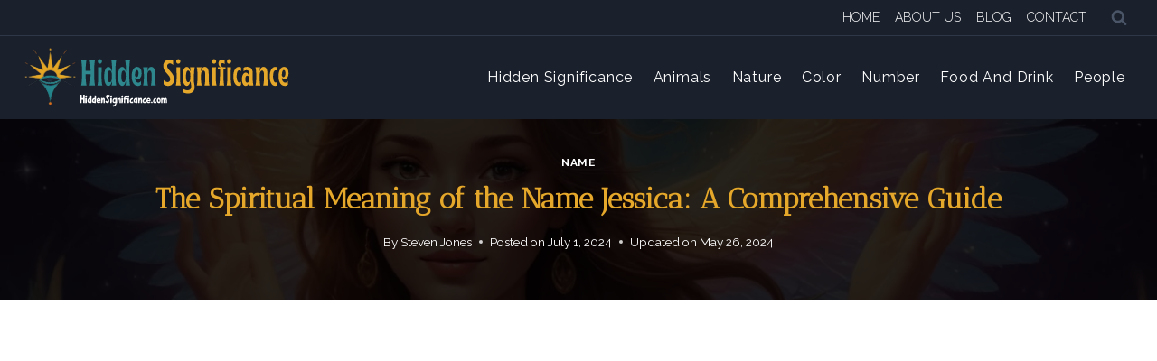

--- FILE ---
content_type: text/html; charset=UTF-8
request_url: https://hiddensignificance.com/spiritual-meaning-of-the-name-jessica/
body_size: 27152
content:
<!doctype html>
<html lang="en-US" prefix="og: https://ogp.me/ns#" class="no-js" itemtype="https://schema.org/Blog" itemscope>
<head>
	<meta charset="UTF-8">
	<meta name="viewport" content="width=device-width, initial-scale=1, minimum-scale=1">
	
<!-- Search Engine Optimization by Rank Math - https://rankmath.com/ -->
<title>The Spiritual Meaning of the Name Jessica: A Comprehensive Guide - Hidden Significance</title>
<meta name="description" content="Jessica is a beautiful and popular name that has been given to countless girls over the years. Its origins and spiritual meaning are intriguing, making it a"/>
<meta name="robots" content="index, follow, max-snippet:-1, max-video-preview:-1, max-image-preview:large"/>
<link rel="canonical" href="https://hiddensignificance.com/spiritual-meaning-of-the-name-jessica/" />
<meta property="og:locale" content="en_US" />
<meta property="og:type" content="article" />
<meta property="og:title" content="The Spiritual Meaning of the Name Jessica: A Comprehensive Guide - Hidden Significance" />
<meta property="og:description" content="Jessica is a beautiful and popular name that has been given to countless girls over the years. Its origins and spiritual meaning are intriguing, making it a" />
<meta property="og:url" content="https://hiddensignificance.com/spiritual-meaning-of-the-name-jessica/" />
<meta property="og:site_name" content="Hidden Significance" />
<meta property="article:section" content="Name" />
<meta property="og:image" content="https://hiddensignificance.com/wp-content/uploads/2024/05/spiritual-meaning-of-the-name-jessica-8e8bc0b4.webp" />
<meta property="og:image:secure_url" content="https://hiddensignificance.com/wp-content/uploads/2024/05/spiritual-meaning-of-the-name-jessica-8e8bc0b4.webp" />
<meta property="og:image:width" content="1344" />
<meta property="og:image:height" content="768" />
<meta property="og:image:alt" content="The Spiritual Meaning of the Name Jessica: A Comprehensive Guide" />
<meta property="og:image:type" content="image/webp" />
<meta property="article:published_time" content="2024-07-01T03:58:17+00:00" />
<meta name="twitter:card" content="summary_large_image" />
<meta name="twitter:title" content="The Spiritual Meaning of the Name Jessica: A Comprehensive Guide - Hidden Significance" />
<meta name="twitter:description" content="Jessica is a beautiful and popular name that has been given to countless girls over the years. Its origins and spiritual meaning are intriguing, making it a" />
<meta name="twitter:image" content="https://hiddensignificance.com/wp-content/uploads/2024/05/spiritual-meaning-of-the-name-jessica-8e8bc0b4.webp" />
<meta name="twitter:label1" content="Written by" />
<meta name="twitter:data1" content="Steven Jones" />
<meta name="twitter:label2" content="Time to read" />
<meta name="twitter:data2" content="3 minutes" />
<script type="application/ld+json" class="rank-math-schema">{"@context":"https://schema.org","@graph":[{"@type":["Person","Organization"],"@id":"https://hiddensignificance.com/#person","name":"Hidden Significance","logo":{"@type":"ImageObject","@id":"https://hiddensignificance.com/#logo","url":"https://hiddensignificance.com/wp-content/uploads/2024/05/1.png","contentUrl":"https://hiddensignificance.com/wp-content/uploads/2024/05/1.png","caption":"Hidden Significance","inLanguage":"en-US","width":"512","height":"512"},"image":{"@type":"ImageObject","@id":"https://hiddensignificance.com/#logo","url":"https://hiddensignificance.com/wp-content/uploads/2024/05/1.png","contentUrl":"https://hiddensignificance.com/wp-content/uploads/2024/05/1.png","caption":"Hidden Significance","inLanguage":"en-US","width":"512","height":"512"}},{"@type":"WebSite","@id":"https://hiddensignificance.com/#website","url":"https://hiddensignificance.com","name":"Hidden Significance","alternateName":"HiddenSignificance.com","publisher":{"@id":"https://hiddensignificance.com/#person"},"inLanguage":"en-US"},{"@type":"ImageObject","@id":"https://hiddensignificance.com/wp-content/uploads/2024/05/spiritual-meaning-of-the-name-jessica-8e8bc0b4.webp","url":"https://hiddensignificance.com/wp-content/uploads/2024/05/spiritual-meaning-of-the-name-jessica-8e8bc0b4.webp","width":"1344","height":"768","inLanguage":"en-US"},{"@type":"WebPage","@id":"https://hiddensignificance.com/spiritual-meaning-of-the-name-jessica/#webpage","url":"https://hiddensignificance.com/spiritual-meaning-of-the-name-jessica/","name":"The Spiritual Meaning of the Name Jessica: A Comprehensive Guide - Hidden Significance","datePublished":"2024-07-01T03:58:17+00:00","dateModified":"2024-07-01T03:58:17+00:00","isPartOf":{"@id":"https://hiddensignificance.com/#website"},"primaryImageOfPage":{"@id":"https://hiddensignificance.com/wp-content/uploads/2024/05/spiritual-meaning-of-the-name-jessica-8e8bc0b4.webp"},"inLanguage":"en-US"},{"@type":"Person","@id":"https://hiddensignificance.com/author/unwelcome5608/","name":"Steven Jones","url":"https://hiddensignificance.com/author/unwelcome5608/","image":{"@type":"ImageObject","@id":"https://secure.gravatar.com/avatar/bd3e8a8850b64fafe4cfbca2a01c4506d5fa8088ad235cc69d9b595f7616264d?s=96&amp;d=mm&amp;r=g","url":"https://secure.gravatar.com/avatar/bd3e8a8850b64fafe4cfbca2a01c4506d5fa8088ad235cc69d9b595f7616264d?s=96&amp;d=mm&amp;r=g","caption":"Steven Jones","inLanguage":"en-US"},"sameAs":["https://hiddensignificance.com"]},{"@type":"BlogPosting","headline":"The Spiritual Meaning of the Name Jessica: A Comprehensive Guide - Hidden Significance","datePublished":"2024-07-01T03:58:17+00:00","dateModified":"2024-07-01T03:58:17+00:00","articleSection":"Name","author":{"@id":"https://hiddensignificance.com/author/unwelcome5608/","name":"Steven Jones"},"publisher":{"@id":"https://hiddensignificance.com/#person"},"description":"Jessica is a beautiful and popular name that has been given to countless girls over the years. Its origins and spiritual meaning are intriguing, making it a","name":"The Spiritual Meaning of the Name Jessica: A Comprehensive Guide - Hidden Significance","@id":"https://hiddensignificance.com/spiritual-meaning-of-the-name-jessica/#richSnippet","isPartOf":{"@id":"https://hiddensignificance.com/spiritual-meaning-of-the-name-jessica/#webpage"},"image":{"@id":"https://hiddensignificance.com/wp-content/uploads/2024/05/spiritual-meaning-of-the-name-jessica-8e8bc0b4.webp"},"inLanguage":"en-US","mainEntityOfPage":{"@id":"https://hiddensignificance.com/spiritual-meaning-of-the-name-jessica/#webpage"}}]}</script>
<!-- /Rank Math WordPress SEO plugin -->

<link rel='dns-prefetch' href='//challenges.cloudflare.com' />
<link rel="alternate" type="application/rss+xml" title="Hidden Significance &raquo; Feed" href="https://hiddensignificance.com/feed/" />
<link rel="alternate" type="application/rss+xml" title="Hidden Significance &raquo; Comments Feed" href="https://hiddensignificance.com/comments/feed/" />
			<script>document.documentElement.classList.remove( 'no-js' );</script>
			<link rel="alternate" type="application/rss+xml" title="Hidden Significance &raquo; The Spiritual Meaning of the Name Jessica: A Comprehensive Guide Comments Feed" href="https://hiddensignificance.com/spiritual-meaning-of-the-name-jessica/feed/" />
<link rel="alternate" title="oEmbed (JSON)" type="application/json+oembed" href="https://hiddensignificance.com/wp-json/oembed/1.0/embed?url=https%3A%2F%2Fhiddensignificance.com%2Fspiritual-meaning-of-the-name-jessica%2F" />
<link rel="alternate" title="oEmbed (XML)" type="text/xml+oembed" href="https://hiddensignificance.com/wp-json/oembed/1.0/embed?url=https%3A%2F%2Fhiddensignificance.com%2Fspiritual-meaning-of-the-name-jessica%2F&#038;format=xml" />
<style id='wp-img-auto-sizes-contain-inline-css'>
img:is([sizes=auto i],[sizes^="auto," i]){contain-intrinsic-size:3000px 1500px}
/*# sourceURL=wp-img-auto-sizes-contain-inline-css */
</style>
<style id='wp-emoji-styles-inline-css'>

	img.wp-smiley, img.emoji {
		display: inline !important;
		border: none !important;
		box-shadow: none !important;
		height: 1em !important;
		width: 1em !important;
		margin: 0 0.07em !important;
		vertical-align: -0.1em !important;
		background: none !important;
		padding: 0 !important;
	}
/*# sourceURL=wp-emoji-styles-inline-css */
</style>
<style id='wp-block-library-inline-css'>
:root{--wp-block-synced-color:#7a00df;--wp-block-synced-color--rgb:122,0,223;--wp-bound-block-color:var(--wp-block-synced-color);--wp-editor-canvas-background:#ddd;--wp-admin-theme-color:#007cba;--wp-admin-theme-color--rgb:0,124,186;--wp-admin-theme-color-darker-10:#006ba1;--wp-admin-theme-color-darker-10--rgb:0,107,160.5;--wp-admin-theme-color-darker-20:#005a87;--wp-admin-theme-color-darker-20--rgb:0,90,135;--wp-admin-border-width-focus:2px}@media (min-resolution:192dpi){:root{--wp-admin-border-width-focus:1.5px}}.wp-element-button{cursor:pointer}:root .has-very-light-gray-background-color{background-color:#eee}:root .has-very-dark-gray-background-color{background-color:#313131}:root .has-very-light-gray-color{color:#eee}:root .has-very-dark-gray-color{color:#313131}:root .has-vivid-green-cyan-to-vivid-cyan-blue-gradient-background{background:linear-gradient(135deg,#00d084,#0693e3)}:root .has-purple-crush-gradient-background{background:linear-gradient(135deg,#34e2e4,#4721fb 50%,#ab1dfe)}:root .has-hazy-dawn-gradient-background{background:linear-gradient(135deg,#faaca8,#dad0ec)}:root .has-subdued-olive-gradient-background{background:linear-gradient(135deg,#fafae1,#67a671)}:root .has-atomic-cream-gradient-background{background:linear-gradient(135deg,#fdd79a,#004a59)}:root .has-nightshade-gradient-background{background:linear-gradient(135deg,#330968,#31cdcf)}:root .has-midnight-gradient-background{background:linear-gradient(135deg,#020381,#2874fc)}:root{--wp--preset--font-size--normal:16px;--wp--preset--font-size--huge:42px}.has-regular-font-size{font-size:1em}.has-larger-font-size{font-size:2.625em}.has-normal-font-size{font-size:var(--wp--preset--font-size--normal)}.has-huge-font-size{font-size:var(--wp--preset--font-size--huge)}.has-text-align-center{text-align:center}.has-text-align-left{text-align:left}.has-text-align-right{text-align:right}.has-fit-text{white-space:nowrap!important}#end-resizable-editor-section{display:none}.aligncenter{clear:both}.items-justified-left{justify-content:flex-start}.items-justified-center{justify-content:center}.items-justified-right{justify-content:flex-end}.items-justified-space-between{justify-content:space-between}.screen-reader-text{border:0;clip-path:inset(50%);height:1px;margin:-1px;overflow:hidden;padding:0;position:absolute;width:1px;word-wrap:normal!important}.screen-reader-text:focus{background-color:#ddd;clip-path:none;color:#444;display:block;font-size:1em;height:auto;left:5px;line-height:normal;padding:15px 23px 14px;text-decoration:none;top:5px;width:auto;z-index:100000}html :where(.has-border-color){border-style:solid}html :where([style*=border-top-color]){border-top-style:solid}html :where([style*=border-right-color]){border-right-style:solid}html :where([style*=border-bottom-color]){border-bottom-style:solid}html :where([style*=border-left-color]){border-left-style:solid}html :where([style*=border-width]){border-style:solid}html :where([style*=border-top-width]){border-top-style:solid}html :where([style*=border-right-width]){border-right-style:solid}html :where([style*=border-bottom-width]){border-bottom-style:solid}html :where([style*=border-left-width]){border-left-style:solid}html :where(img[class*=wp-image-]){height:auto;max-width:100%}:where(figure){margin:0 0 1em}html :where(.is-position-sticky){--wp-admin--admin-bar--position-offset:var(--wp-admin--admin-bar--height,0px)}@media screen and (max-width:600px){html :where(.is-position-sticky){--wp-admin--admin-bar--position-offset:0px}}

/*# sourceURL=wp-block-library-inline-css */
</style><style id='wp-block-heading-inline-css'>
h1:where(.wp-block-heading).has-background,h2:where(.wp-block-heading).has-background,h3:where(.wp-block-heading).has-background,h4:where(.wp-block-heading).has-background,h5:where(.wp-block-heading).has-background,h6:where(.wp-block-heading).has-background{padding:1.25em 2.375em}h1.has-text-align-left[style*=writing-mode]:where([style*=vertical-lr]),h1.has-text-align-right[style*=writing-mode]:where([style*=vertical-rl]),h2.has-text-align-left[style*=writing-mode]:where([style*=vertical-lr]),h2.has-text-align-right[style*=writing-mode]:where([style*=vertical-rl]),h3.has-text-align-left[style*=writing-mode]:where([style*=vertical-lr]),h3.has-text-align-right[style*=writing-mode]:where([style*=vertical-rl]),h4.has-text-align-left[style*=writing-mode]:where([style*=vertical-lr]),h4.has-text-align-right[style*=writing-mode]:where([style*=vertical-rl]),h5.has-text-align-left[style*=writing-mode]:where([style*=vertical-lr]),h5.has-text-align-right[style*=writing-mode]:where([style*=vertical-rl]),h6.has-text-align-left[style*=writing-mode]:where([style*=vertical-lr]),h6.has-text-align-right[style*=writing-mode]:where([style*=vertical-rl]){rotate:180deg}
/*# sourceURL=https://hiddensignificance.com/wp-includes/blocks/heading/style.min.css */
</style>
<style id='wp-block-search-inline-css'>
.wp-block-search__button{margin-left:10px;word-break:normal}.wp-block-search__button.has-icon{line-height:0}.wp-block-search__button svg{height:1.25em;min-height:24px;min-width:24px;width:1.25em;fill:currentColor;vertical-align:text-bottom}:where(.wp-block-search__button){border:1px solid #ccc;padding:6px 10px}.wp-block-search__inside-wrapper{display:flex;flex:auto;flex-wrap:nowrap;max-width:100%}.wp-block-search__label{width:100%}.wp-block-search.wp-block-search__button-only .wp-block-search__button{box-sizing:border-box;display:flex;flex-shrink:0;justify-content:center;margin-left:0;max-width:100%}.wp-block-search.wp-block-search__button-only .wp-block-search__inside-wrapper{min-width:0!important;transition-property:width}.wp-block-search.wp-block-search__button-only .wp-block-search__input{flex-basis:100%;transition-duration:.3s}.wp-block-search.wp-block-search__button-only.wp-block-search__searchfield-hidden,.wp-block-search.wp-block-search__button-only.wp-block-search__searchfield-hidden .wp-block-search__inside-wrapper{overflow:hidden}.wp-block-search.wp-block-search__button-only.wp-block-search__searchfield-hidden .wp-block-search__input{border-left-width:0!important;border-right-width:0!important;flex-basis:0;flex-grow:0;margin:0;min-width:0!important;padding-left:0!important;padding-right:0!important;width:0!important}:where(.wp-block-search__input){appearance:none;border:1px solid #949494;flex-grow:1;font-family:inherit;font-size:inherit;font-style:inherit;font-weight:inherit;letter-spacing:inherit;line-height:inherit;margin-left:0;margin-right:0;min-width:3rem;padding:8px;text-decoration:unset!important;text-transform:inherit}:where(.wp-block-search__button-inside .wp-block-search__inside-wrapper){background-color:#fff;border:1px solid #949494;box-sizing:border-box;padding:4px}:where(.wp-block-search__button-inside .wp-block-search__inside-wrapper) .wp-block-search__input{border:none;border-radius:0;padding:0 4px}:where(.wp-block-search__button-inside .wp-block-search__inside-wrapper) .wp-block-search__input:focus{outline:none}:where(.wp-block-search__button-inside .wp-block-search__inside-wrapper) :where(.wp-block-search__button){padding:4px 8px}.wp-block-search.aligncenter .wp-block-search__inside-wrapper{margin:auto}.wp-block[data-align=right] .wp-block-search.wp-block-search__button-only .wp-block-search__inside-wrapper{float:right}
/*# sourceURL=https://hiddensignificance.com/wp-includes/blocks/search/style.min.css */
</style>
<style id='wp-block-group-inline-css'>
.wp-block-group{box-sizing:border-box}:where(.wp-block-group.wp-block-group-is-layout-constrained){position:relative}
/*# sourceURL=https://hiddensignificance.com/wp-includes/blocks/group/style.min.css */
</style>
<style id='wp-block-paragraph-inline-css'>
.is-small-text{font-size:.875em}.is-regular-text{font-size:1em}.is-large-text{font-size:2.25em}.is-larger-text{font-size:3em}.has-drop-cap:not(:focus):first-letter{float:left;font-size:8.4em;font-style:normal;font-weight:100;line-height:.68;margin:.05em .1em 0 0;text-transform:uppercase}body.rtl .has-drop-cap:not(:focus):first-letter{float:none;margin-left:.1em}p.has-drop-cap.has-background{overflow:hidden}:root :where(p.has-background){padding:1.25em 2.375em}:where(p.has-text-color:not(.has-link-color)) a{color:inherit}p.has-text-align-left[style*="writing-mode:vertical-lr"],p.has-text-align-right[style*="writing-mode:vertical-rl"]{rotate:180deg}
/*# sourceURL=https://hiddensignificance.com/wp-includes/blocks/paragraph/style.min.css */
</style>
<style id='wp-block-table-inline-css'>
.wp-block-table{overflow-x:auto}.wp-block-table table{border-collapse:collapse;width:100%}.wp-block-table thead{border-bottom:3px solid}.wp-block-table tfoot{border-top:3px solid}.wp-block-table td,.wp-block-table th{border:1px solid;padding:.5em}.wp-block-table .has-fixed-layout{table-layout:fixed;width:100%}.wp-block-table .has-fixed-layout td,.wp-block-table .has-fixed-layout th{word-break:break-word}.wp-block-table.aligncenter,.wp-block-table.alignleft,.wp-block-table.alignright{display:table;width:auto}.wp-block-table.aligncenter td,.wp-block-table.aligncenter th,.wp-block-table.alignleft td,.wp-block-table.alignleft th,.wp-block-table.alignright td,.wp-block-table.alignright th{word-break:break-word}.wp-block-table .has-subtle-light-gray-background-color{background-color:#f3f4f5}.wp-block-table .has-subtle-pale-green-background-color{background-color:#e9fbe5}.wp-block-table .has-subtle-pale-blue-background-color{background-color:#e7f5fe}.wp-block-table .has-subtle-pale-pink-background-color{background-color:#fcf0ef}.wp-block-table.is-style-stripes{background-color:initial;border-collapse:inherit;border-spacing:0}.wp-block-table.is-style-stripes tbody tr:nth-child(odd){background-color:#f0f0f0}.wp-block-table.is-style-stripes.has-subtle-light-gray-background-color tbody tr:nth-child(odd){background-color:#f3f4f5}.wp-block-table.is-style-stripes.has-subtle-pale-green-background-color tbody tr:nth-child(odd){background-color:#e9fbe5}.wp-block-table.is-style-stripes.has-subtle-pale-blue-background-color tbody tr:nth-child(odd){background-color:#e7f5fe}.wp-block-table.is-style-stripes.has-subtle-pale-pink-background-color tbody tr:nth-child(odd){background-color:#fcf0ef}.wp-block-table.is-style-stripes td,.wp-block-table.is-style-stripes th{border-color:#0000}.wp-block-table.is-style-stripes{border-bottom:1px solid #f0f0f0}.wp-block-table .has-border-color td,.wp-block-table .has-border-color th,.wp-block-table .has-border-color tr,.wp-block-table .has-border-color>*{border-color:inherit}.wp-block-table table[style*=border-top-color] tr:first-child,.wp-block-table table[style*=border-top-color] tr:first-child td,.wp-block-table table[style*=border-top-color] tr:first-child th,.wp-block-table table[style*=border-top-color]>*,.wp-block-table table[style*=border-top-color]>* td,.wp-block-table table[style*=border-top-color]>* th{border-top-color:inherit}.wp-block-table table[style*=border-top-color] tr:not(:first-child){border-top-color:initial}.wp-block-table table[style*=border-right-color] td:last-child,.wp-block-table table[style*=border-right-color] th,.wp-block-table table[style*=border-right-color] tr,.wp-block-table table[style*=border-right-color]>*{border-right-color:inherit}.wp-block-table table[style*=border-bottom-color] tr:last-child,.wp-block-table table[style*=border-bottom-color] tr:last-child td,.wp-block-table table[style*=border-bottom-color] tr:last-child th,.wp-block-table table[style*=border-bottom-color]>*,.wp-block-table table[style*=border-bottom-color]>* td,.wp-block-table table[style*=border-bottom-color]>* th{border-bottom-color:inherit}.wp-block-table table[style*=border-bottom-color] tr:not(:last-child){border-bottom-color:initial}.wp-block-table table[style*=border-left-color] td:first-child,.wp-block-table table[style*=border-left-color] th,.wp-block-table table[style*=border-left-color] tr,.wp-block-table table[style*=border-left-color]>*{border-left-color:inherit}.wp-block-table table[style*=border-style] td,.wp-block-table table[style*=border-style] th,.wp-block-table table[style*=border-style] tr,.wp-block-table table[style*=border-style]>*{border-style:inherit}.wp-block-table table[style*=border-width] td,.wp-block-table table[style*=border-width] th,.wp-block-table table[style*=border-width] tr,.wp-block-table table[style*=border-width]>*{border-style:inherit;border-width:inherit}
/*# sourceURL=https://hiddensignificance.com/wp-includes/blocks/table/style.min.css */
</style>
<style id='global-styles-inline-css'>
:root{--wp--preset--aspect-ratio--square: 1;--wp--preset--aspect-ratio--4-3: 4/3;--wp--preset--aspect-ratio--3-4: 3/4;--wp--preset--aspect-ratio--3-2: 3/2;--wp--preset--aspect-ratio--2-3: 2/3;--wp--preset--aspect-ratio--16-9: 16/9;--wp--preset--aspect-ratio--9-16: 9/16;--wp--preset--color--black: #000000;--wp--preset--color--cyan-bluish-gray: #abb8c3;--wp--preset--color--white: #ffffff;--wp--preset--color--pale-pink: #f78da7;--wp--preset--color--vivid-red: #cf2e2e;--wp--preset--color--luminous-vivid-orange: #ff6900;--wp--preset--color--luminous-vivid-amber: #fcb900;--wp--preset--color--light-green-cyan: #7bdcb5;--wp--preset--color--vivid-green-cyan: #00d084;--wp--preset--color--pale-cyan-blue: #8ed1fc;--wp--preset--color--vivid-cyan-blue: #0693e3;--wp--preset--color--vivid-purple: #9b51e0;--wp--preset--color--theme-palette-1: var(--global-palette1);--wp--preset--color--theme-palette-2: var(--global-palette2);--wp--preset--color--theme-palette-3: var(--global-palette3);--wp--preset--color--theme-palette-4: var(--global-palette4);--wp--preset--color--theme-palette-5: var(--global-palette5);--wp--preset--color--theme-palette-6: var(--global-palette6);--wp--preset--color--theme-palette-7: var(--global-palette7);--wp--preset--color--theme-palette-8: var(--global-palette8);--wp--preset--color--theme-palette-9: var(--global-palette9);--wp--preset--gradient--vivid-cyan-blue-to-vivid-purple: linear-gradient(135deg,rgb(6,147,227) 0%,rgb(155,81,224) 100%);--wp--preset--gradient--light-green-cyan-to-vivid-green-cyan: linear-gradient(135deg,rgb(122,220,180) 0%,rgb(0,208,130) 100%);--wp--preset--gradient--luminous-vivid-amber-to-luminous-vivid-orange: linear-gradient(135deg,rgb(252,185,0) 0%,rgb(255,105,0) 100%);--wp--preset--gradient--luminous-vivid-orange-to-vivid-red: linear-gradient(135deg,rgb(255,105,0) 0%,rgb(207,46,46) 100%);--wp--preset--gradient--very-light-gray-to-cyan-bluish-gray: linear-gradient(135deg,rgb(238,238,238) 0%,rgb(169,184,195) 100%);--wp--preset--gradient--cool-to-warm-spectrum: linear-gradient(135deg,rgb(74,234,220) 0%,rgb(151,120,209) 20%,rgb(207,42,186) 40%,rgb(238,44,130) 60%,rgb(251,105,98) 80%,rgb(254,248,76) 100%);--wp--preset--gradient--blush-light-purple: linear-gradient(135deg,rgb(255,206,236) 0%,rgb(152,150,240) 100%);--wp--preset--gradient--blush-bordeaux: linear-gradient(135deg,rgb(254,205,165) 0%,rgb(254,45,45) 50%,rgb(107,0,62) 100%);--wp--preset--gradient--luminous-dusk: linear-gradient(135deg,rgb(255,203,112) 0%,rgb(199,81,192) 50%,rgb(65,88,208) 100%);--wp--preset--gradient--pale-ocean: linear-gradient(135deg,rgb(255,245,203) 0%,rgb(182,227,212) 50%,rgb(51,167,181) 100%);--wp--preset--gradient--electric-grass: linear-gradient(135deg,rgb(202,248,128) 0%,rgb(113,206,126) 100%);--wp--preset--gradient--midnight: linear-gradient(135deg,rgb(2,3,129) 0%,rgb(40,116,252) 100%);--wp--preset--font-size--small: var(--global-font-size-small);--wp--preset--font-size--medium: var(--global-font-size-medium);--wp--preset--font-size--large: var(--global-font-size-large);--wp--preset--font-size--x-large: 42px;--wp--preset--font-size--larger: var(--global-font-size-larger);--wp--preset--font-size--xxlarge: var(--global-font-size-xxlarge);--wp--preset--spacing--20: 0.44rem;--wp--preset--spacing--30: 0.67rem;--wp--preset--spacing--40: 1rem;--wp--preset--spacing--50: 1.5rem;--wp--preset--spacing--60: 2.25rem;--wp--preset--spacing--70: 3.38rem;--wp--preset--spacing--80: 5.06rem;--wp--preset--shadow--natural: 6px 6px 9px rgba(0, 0, 0, 0.2);--wp--preset--shadow--deep: 12px 12px 50px rgba(0, 0, 0, 0.4);--wp--preset--shadow--sharp: 6px 6px 0px rgba(0, 0, 0, 0.2);--wp--preset--shadow--outlined: 6px 6px 0px -3px rgb(255, 255, 255), 6px 6px rgb(0, 0, 0);--wp--preset--shadow--crisp: 6px 6px 0px rgb(0, 0, 0);}:where(.is-layout-flex){gap: 0.5em;}:where(.is-layout-grid){gap: 0.5em;}body .is-layout-flex{display: flex;}.is-layout-flex{flex-wrap: wrap;align-items: center;}.is-layout-flex > :is(*, div){margin: 0;}body .is-layout-grid{display: grid;}.is-layout-grid > :is(*, div){margin: 0;}:where(.wp-block-columns.is-layout-flex){gap: 2em;}:where(.wp-block-columns.is-layout-grid){gap: 2em;}:where(.wp-block-post-template.is-layout-flex){gap: 1.25em;}:where(.wp-block-post-template.is-layout-grid){gap: 1.25em;}.has-black-color{color: var(--wp--preset--color--black) !important;}.has-cyan-bluish-gray-color{color: var(--wp--preset--color--cyan-bluish-gray) !important;}.has-white-color{color: var(--wp--preset--color--white) !important;}.has-pale-pink-color{color: var(--wp--preset--color--pale-pink) !important;}.has-vivid-red-color{color: var(--wp--preset--color--vivid-red) !important;}.has-luminous-vivid-orange-color{color: var(--wp--preset--color--luminous-vivid-orange) !important;}.has-luminous-vivid-amber-color{color: var(--wp--preset--color--luminous-vivid-amber) !important;}.has-light-green-cyan-color{color: var(--wp--preset--color--light-green-cyan) !important;}.has-vivid-green-cyan-color{color: var(--wp--preset--color--vivid-green-cyan) !important;}.has-pale-cyan-blue-color{color: var(--wp--preset--color--pale-cyan-blue) !important;}.has-vivid-cyan-blue-color{color: var(--wp--preset--color--vivid-cyan-blue) !important;}.has-vivid-purple-color{color: var(--wp--preset--color--vivid-purple) !important;}.has-black-background-color{background-color: var(--wp--preset--color--black) !important;}.has-cyan-bluish-gray-background-color{background-color: var(--wp--preset--color--cyan-bluish-gray) !important;}.has-white-background-color{background-color: var(--wp--preset--color--white) !important;}.has-pale-pink-background-color{background-color: var(--wp--preset--color--pale-pink) !important;}.has-vivid-red-background-color{background-color: var(--wp--preset--color--vivid-red) !important;}.has-luminous-vivid-orange-background-color{background-color: var(--wp--preset--color--luminous-vivid-orange) !important;}.has-luminous-vivid-amber-background-color{background-color: var(--wp--preset--color--luminous-vivid-amber) !important;}.has-light-green-cyan-background-color{background-color: var(--wp--preset--color--light-green-cyan) !important;}.has-vivid-green-cyan-background-color{background-color: var(--wp--preset--color--vivid-green-cyan) !important;}.has-pale-cyan-blue-background-color{background-color: var(--wp--preset--color--pale-cyan-blue) !important;}.has-vivid-cyan-blue-background-color{background-color: var(--wp--preset--color--vivid-cyan-blue) !important;}.has-vivid-purple-background-color{background-color: var(--wp--preset--color--vivid-purple) !important;}.has-black-border-color{border-color: var(--wp--preset--color--black) !important;}.has-cyan-bluish-gray-border-color{border-color: var(--wp--preset--color--cyan-bluish-gray) !important;}.has-white-border-color{border-color: var(--wp--preset--color--white) !important;}.has-pale-pink-border-color{border-color: var(--wp--preset--color--pale-pink) !important;}.has-vivid-red-border-color{border-color: var(--wp--preset--color--vivid-red) !important;}.has-luminous-vivid-orange-border-color{border-color: var(--wp--preset--color--luminous-vivid-orange) !important;}.has-luminous-vivid-amber-border-color{border-color: var(--wp--preset--color--luminous-vivid-amber) !important;}.has-light-green-cyan-border-color{border-color: var(--wp--preset--color--light-green-cyan) !important;}.has-vivid-green-cyan-border-color{border-color: var(--wp--preset--color--vivid-green-cyan) !important;}.has-pale-cyan-blue-border-color{border-color: var(--wp--preset--color--pale-cyan-blue) !important;}.has-vivid-cyan-blue-border-color{border-color: var(--wp--preset--color--vivid-cyan-blue) !important;}.has-vivid-purple-border-color{border-color: var(--wp--preset--color--vivid-purple) !important;}.has-vivid-cyan-blue-to-vivid-purple-gradient-background{background: var(--wp--preset--gradient--vivid-cyan-blue-to-vivid-purple) !important;}.has-light-green-cyan-to-vivid-green-cyan-gradient-background{background: var(--wp--preset--gradient--light-green-cyan-to-vivid-green-cyan) !important;}.has-luminous-vivid-amber-to-luminous-vivid-orange-gradient-background{background: var(--wp--preset--gradient--luminous-vivid-amber-to-luminous-vivid-orange) !important;}.has-luminous-vivid-orange-to-vivid-red-gradient-background{background: var(--wp--preset--gradient--luminous-vivid-orange-to-vivid-red) !important;}.has-very-light-gray-to-cyan-bluish-gray-gradient-background{background: var(--wp--preset--gradient--very-light-gray-to-cyan-bluish-gray) !important;}.has-cool-to-warm-spectrum-gradient-background{background: var(--wp--preset--gradient--cool-to-warm-spectrum) !important;}.has-blush-light-purple-gradient-background{background: var(--wp--preset--gradient--blush-light-purple) !important;}.has-blush-bordeaux-gradient-background{background: var(--wp--preset--gradient--blush-bordeaux) !important;}.has-luminous-dusk-gradient-background{background: var(--wp--preset--gradient--luminous-dusk) !important;}.has-pale-ocean-gradient-background{background: var(--wp--preset--gradient--pale-ocean) !important;}.has-electric-grass-gradient-background{background: var(--wp--preset--gradient--electric-grass) !important;}.has-midnight-gradient-background{background: var(--wp--preset--gradient--midnight) !important;}.has-small-font-size{font-size: var(--wp--preset--font-size--small) !important;}.has-medium-font-size{font-size: var(--wp--preset--font-size--medium) !important;}.has-large-font-size{font-size: var(--wp--preset--font-size--large) !important;}.has-x-large-font-size{font-size: var(--wp--preset--font-size--x-large) !important;}
/*# sourceURL=global-styles-inline-css */
</style>

<style id='classic-theme-styles-inline-css'>
/*! This file is auto-generated */
.wp-block-button__link{color:#fff;background-color:#32373c;border-radius:9999px;box-shadow:none;text-decoration:none;padding:calc(.667em + 2px) calc(1.333em + 2px);font-size:1.125em}.wp-block-file__button{background:#32373c;color:#fff;text-decoration:none}
/*# sourceURL=/wp-includes/css/classic-themes.min.css */
</style>
<link rel='stylesheet' id='ez-toc-css' href='https://hiddensignificance.com/wp-content/plugins/easy-table-of-contents/assets/css/screen.min.css?ver=2.0.74' media='all' />
<style id='ez-toc-inline-css'>
div#ez-toc-container .ez-toc-title {font-size: 120%;}div#ez-toc-container .ez-toc-title {font-weight: 500;}div#ez-toc-container ul li , div#ez-toc-container ul li a {font-size: 95%;}div#ez-toc-container ul li , div#ez-toc-container ul li a {font-weight: 500;}div#ez-toc-container nav ul ul li {font-size: 90%;}
/*# sourceURL=ez-toc-inline-css */
</style>
<link rel='stylesheet' id='kadence-global-css' href='https://hiddensignificance.com/wp-content/themes/kadence/assets/css/global.min.css?ver=1.2.5' media='all' />
<style id='kadence-global-inline-css'>
/* Kadence Base CSS */
:root{--global-palette1:#2d878c;--global-palette2:#e6a82a;--global-palette3:#1A202C;--global-palette4:#2D3748;--global-palette5:#4A5568;--global-palette6:#718096;--global-palette7:#f7fafc;--global-palette8:#F7FAFC;--global-palette9:#ffffff;--global-palette9rgb:255, 255, 255;--global-palette-highlight:var(--global-palette1);--global-palette-highlight-alt:var(--global-palette2);--global-palette-highlight-alt2:var(--global-palette9);--global-palette-btn-bg:var(--global-palette1);--global-palette-btn-bg-hover:var(--global-palette2);--global-palette-btn:var(--global-palette9);--global-palette-btn-hover:var(--global-palette9);--global-body-font-family:Raleway, var(--global-fallback-font);--global-heading-font-family:'Antic Didone', var(--global-fallback-font);--global-primary-nav-font-family:inherit;--global-fallback-font:sans-serif;--global-display-fallback-font:sans-serif;--global-content-width:1290px;--global-content-narrow-width:842px;--global-content-edge-padding:1.5rem;--global-content-boxed-padding:2rem;--global-calc-content-width:calc(1290px - var(--global-content-edge-padding) - var(--global-content-edge-padding) );--wp--style--global--content-size:var(--global-calc-content-width);}.wp-site-blocks{--global-vw:calc( 100vw - ( 0.5 * var(--scrollbar-offset)));}body{background:var(--global-palette8);}body, input, select, optgroup, textarea{font-weight:normal;font-size:17px;line-height:1.6;font-family:var(--global-body-font-family);color:var(--global-palette4);}.content-bg, body.content-style-unboxed .site{background:var(--global-palette9);}h1,h2,h3,h4,h5,h6{font-family:var(--global-heading-font-family);}h1{font-style:normal;font-weight:700;font-size:26px;line-height:1.5;color:var(--global-palette3);}h2{font-weight:700;font-size:28px;line-height:1.5;color:var(--global-palette3);}h3{font-weight:700;font-size:24px;line-height:1.5;color:var(--global-palette3);}h4{font-weight:700;font-size:22px;line-height:1.5;color:var(--global-palette4);}h5{font-weight:700;font-size:20px;line-height:1.5;color:var(--global-palette4);}h6{font-weight:700;font-size:18px;line-height:1.5;color:var(--global-palette5);}@media all and (max-width: 767px){h1{font-size:32px;}}.entry-hero .kadence-breadcrumbs{max-width:1290px;}.site-container, .site-header-row-layout-contained, .site-footer-row-layout-contained, .entry-hero-layout-contained, .comments-area, .alignfull > .wp-block-cover__inner-container, .alignwide > .wp-block-cover__inner-container{max-width:var(--global-content-width);}.content-width-narrow .content-container.site-container, .content-width-narrow .hero-container.site-container{max-width:var(--global-content-narrow-width);}@media all and (min-width: 1520px){.wp-site-blocks .content-container  .alignwide{margin-left:-115px;margin-right:-115px;width:unset;max-width:unset;}}@media all and (min-width: 1102px){.content-width-narrow .wp-site-blocks .content-container .alignwide{margin-left:-130px;margin-right:-130px;width:unset;max-width:unset;}}.content-style-boxed .wp-site-blocks .entry-content .alignwide{margin-left:calc( -1 * var( --global-content-boxed-padding ) );margin-right:calc( -1 * var( --global-content-boxed-padding ) );}.content-area{margin-top:5rem;margin-bottom:5rem;}@media all and (max-width: 1024px){.content-area{margin-top:3rem;margin-bottom:3rem;}}@media all and (max-width: 767px){.content-area{margin-top:2rem;margin-bottom:2rem;}}@media all and (max-width: 1024px){:root{--global-content-boxed-padding:2rem;}}@media all and (max-width: 767px){:root{--global-content-boxed-padding:1.5rem;}}.entry-content-wrap{padding:2rem;}@media all and (max-width: 1024px){.entry-content-wrap{padding:2rem;}}@media all and (max-width: 767px){.entry-content-wrap{padding:1.5rem;}}.entry.single-entry{box-shadow:0px 15px 15px -10px rgba(0,0,0,0.05);}.entry.loop-entry{box-shadow:0px 15px 15px -10px rgba(0,0,0,0.05);}.loop-entry .entry-content-wrap{padding:2rem;}@media all and (max-width: 1024px){.loop-entry .entry-content-wrap{padding:2rem;}}@media all and (max-width: 767px){.loop-entry .entry-content-wrap{padding:1.5rem;}}.primary-sidebar.widget-area .widget{margin-bottom:1.5em;color:var(--global-palette4);}.primary-sidebar.widget-area .widget-title{font-weight:700;font-size:20px;line-height:1.5;color:var(--global-palette3);}button, .button, .wp-block-button__link, input[type="button"], input[type="reset"], input[type="submit"], .fl-button, .elementor-button-wrapper .elementor-button{box-shadow:0px 0px 0px -7px rgba(0,0,0,0);}button:hover, button:focus, button:active, .button:hover, .button:focus, .button:active, .wp-block-button__link:hover, .wp-block-button__link:focus, .wp-block-button__link:active, input[type="button"]:hover, input[type="button"]:focus, input[type="button"]:active, input[type="reset"]:hover, input[type="reset"]:focus, input[type="reset"]:active, input[type="submit"]:hover, input[type="submit"]:focus, input[type="submit"]:active, .elementor-button-wrapper .elementor-button:hover, .elementor-button-wrapper .elementor-button:focus, .elementor-button-wrapper .elementor-button:active{box-shadow:0px 15px 25px -7px rgba(0,0,0,0.1);}.kb-button.kb-btn-global-outline.kb-btn-global-inherit{padding-top:calc(px - 2px);padding-right:calc(px - 2px);padding-bottom:calc(px - 2px);padding-left:calc(px - 2px);}@media all and (min-width: 1025px){.transparent-header .entry-hero .entry-hero-container-inner{padding-top:calc(0px + 80px);}}@media all and (max-width: 1024px){.mobile-transparent-header .entry-hero .entry-hero-container-inner{padding-top:80px;}}@media all and (max-width: 767px){.mobile-transparent-header .entry-hero .entry-hero-container-inner{padding-top:80px;}}.wp-site-blocks .post-title h1{font-style:normal;font-size:32px;color:var(--global-palette2);}.post-title .entry-taxonomies, .post-title .entry-taxonomies a{color:var(--global-palette9);}.post-title .entry-taxonomies a:hover{color:var(--global-palette1);}.post-title .entry-taxonomies .category-style-pill a{background:var(--global-palette9);}.post-title .entry-taxonomies .category-style-pill a:hover{background:var(--global-palette1);}.post-title .entry-meta{color:var(--global-palette9);}.entry-hero.post-hero-section .entry-header{min-height:200px;}.post-hero-section .hero-section-overlay{background:rgba(0,0,0,0.85);}
/* Kadence Header CSS */
@media all and (max-width: 1024px){.mobile-transparent-header #masthead{position:absolute;left:0px;right:0px;z-index:100;}.kadence-scrollbar-fixer.mobile-transparent-header #masthead{right:var(--scrollbar-offset,0);}.mobile-transparent-header #masthead, .mobile-transparent-header .site-top-header-wrap .site-header-row-container-inner, .mobile-transparent-header .site-main-header-wrap .site-header-row-container-inner, .mobile-transparent-header .site-bottom-header-wrap .site-header-row-container-inner{background:transparent;}.site-header-row-tablet-layout-fullwidth, .site-header-row-tablet-layout-standard{padding:0px;}}@media all and (min-width: 1025px){.transparent-header #masthead{position:absolute;left:0px;right:0px;z-index:100;}.transparent-header.kadence-scrollbar-fixer #masthead{right:var(--scrollbar-offset,0);}.transparent-header #masthead, .transparent-header .site-top-header-wrap .site-header-row-container-inner, .transparent-header .site-main-header-wrap .site-header-row-container-inner, .transparent-header .site-bottom-header-wrap .site-header-row-container-inner{background:transparent;}}.site-branding a.brand img{max-width:313px;}.site-branding a.brand img.svg-logo-image{width:313px;}@media all and (max-width: 767px){.site-branding a.brand img{max-width:241px;}.site-branding a.brand img.svg-logo-image{width:241px;}}.site-branding{padding:10px 0px 10px 0px;}#masthead, #masthead .kadence-sticky-header.item-is-fixed:not(.item-at-start):not(.site-header-row-container):not(.site-main-header-wrap), #masthead .kadence-sticky-header.item-is-fixed:not(.item-at-start) > .site-header-row-container-inner{background:#ffffff;}.site-main-header-wrap .site-header-row-container-inner{background:var(--global-palette3);}.site-main-header-inner-wrap{min-height:80px;}.site-top-header-wrap .site-header-row-container-inner{background:var(--global-palette3);border-bottom:1px solid var(--global-palette4);}.site-top-header-inner-wrap{min-height:0px;}.header-navigation[class*="header-navigation-style-underline"] .header-menu-container.primary-menu-container>ul>li>a:after{width:calc( 100% - 1.2em);}.main-navigation .primary-menu-container > ul > li.menu-item > a{padding-left:calc(1.2em / 2);padding-right:calc(1.2em / 2);padding-top:0.6em;padding-bottom:0.6em;color:var(--global-palette9);}.main-navigation .primary-menu-container > ul > li.menu-item .dropdown-nav-special-toggle{right:calc(1.2em / 2);}.main-navigation .primary-menu-container > ul li.menu-item > a{font-style:normal;font-weight:300;font-size:14px;text-transform:uppercase;}.main-navigation .primary-menu-container > ul > li.menu-item > a:hover{color:var(--global-palette2);}.main-navigation .primary-menu-container > ul > li.menu-item.current-menu-item > a{color:var(--global-palette2);}.header-navigation[class*="header-navigation-style-underline"] .header-menu-container.secondary-menu-container>ul>li>a:after{width:calc( 100% - 1.4em);}.secondary-navigation .secondary-menu-container > ul > li.menu-item > a{padding-left:calc(1.4em / 2);padding-right:calc(1.4em / 2);color:var(--global-palette9);}.secondary-navigation .primary-menu-container > ul > li.menu-item .dropdown-nav-special-toggle{right:calc(1.4em / 2);}.secondary-navigation .secondary-menu-container > ul li.menu-item > a{font-style:normal;font-size:16px;line-height:1.4;letter-spacing:0.05em;text-transform:capitalize;}.secondary-navigation .secondary-menu-container > ul > li.menu-item > a:hover{color:var(--global-palette2);}.secondary-navigation .secondary-menu-container > ul > li.menu-item.current-menu-item > a{color:var(--global-palette3);background:var(--global-palette7);}.header-navigation .header-menu-container ul ul.sub-menu, .header-navigation .header-menu-container ul ul.submenu{background:var(--global-palette3);box-shadow:0px 2px 13px 0px rgba(0,0,0,0.1);}.header-navigation .header-menu-container ul ul li.menu-item, .header-menu-container ul.menu > li.kadence-menu-mega-enabled > ul > li.menu-item > a{border-bottom:1px solid rgba(255,255,255,0.1);}.header-navigation .header-menu-container ul ul li.menu-item > a{width:200px;padding-top:1em;padding-bottom:1em;color:var(--global-palette8);font-size:12px;}.header-navigation .header-menu-container ul ul li.menu-item > a:hover{color:var(--global-palette9);background:var(--global-palette4);}.header-navigation .header-menu-container ul ul li.menu-item.current-menu-item > a{color:var(--global-palette9);background:var(--global-palette4);}.mobile-toggle-open-container .menu-toggle-open, .mobile-toggle-open-container .menu-toggle-open:focus{color:var(--global-palette5);padding:0.4em 0.6em 0.4em 0.6em;font-size:14px;}.mobile-toggle-open-container .menu-toggle-open.menu-toggle-style-bordered{border:1px solid currentColor;}.mobile-toggle-open-container .menu-toggle-open .menu-toggle-icon{font-size:20px;}.mobile-toggle-open-container .menu-toggle-open:hover, .mobile-toggle-open-container .menu-toggle-open:focus-visible{color:var(--global-palette-highlight);}.mobile-navigation ul li{font-size:14px;}.mobile-navigation ul li a{padding-top:1em;padding-bottom:1em;}.mobile-navigation ul li > a, .mobile-navigation ul li.menu-item-has-children > .drawer-nav-drop-wrap{color:var(--global-palette8);}.mobile-navigation ul li > a:hover, .mobile-navigation ul li.menu-item-has-children > .drawer-nav-drop-wrap:hover{color:var(--global-palette2);}.mobile-navigation ul li.current-menu-item > a, .mobile-navigation ul li.current-menu-item.menu-item-has-children > .drawer-nav-drop-wrap{color:var(--global-palette-highlight);}.mobile-navigation ul li.menu-item-has-children .drawer-nav-drop-wrap, .mobile-navigation ul li:not(.menu-item-has-children) a{border-bottom:1px solid rgba(255,255,255,0.1);}.mobile-navigation:not(.drawer-navigation-parent-toggle-true) ul li.menu-item-has-children .drawer-nav-drop-wrap button{border-left:1px solid rgba(255,255,255,0.1);}#mobile-drawer .drawer-header .drawer-toggle{padding:0.6em 0.15em 0.6em 0.15em;font-size:24px;}.search-toggle-open-container .search-toggle-open{color:var(--global-palette5);}.search-toggle-open-container .search-toggle-open.search-toggle-style-bordered{border:1px solid currentColor;}.search-toggle-open-container .search-toggle-open .search-toggle-icon{font-size:1em;}.search-toggle-open-container .search-toggle-open:hover, .search-toggle-open-container .search-toggle-open:focus{color:var(--global-palette-highlight);}#search-drawer .drawer-inner{background:rgba(9, 12, 16, 0.97);}
/* Kadence Footer CSS */
.site-middle-footer-wrap .site-footer-row-container-inner{background:var(--global-palette3);}.site-middle-footer-inner-wrap{padding-top:30px;padding-bottom:30px;grid-column-gap:30px;grid-row-gap:30px;}.site-middle-footer-inner-wrap .widget{margin-bottom:30px;}.site-middle-footer-inner-wrap .site-footer-section:not(:last-child):after{right:calc(-30px / 2);}.site-bottom-footer-wrap .site-footer-row-container-inner{background:var(--global-palette3);font-style:normal;color:var(--global-palette9);}.site-footer .site-bottom-footer-wrap a:where(:not(.button):not(.wp-block-button__link):not(.wp-element-button)){color:var(--global-palette1);}.site-footer .site-bottom-footer-wrap a:where(:not(.button):not(.wp-block-button__link):not(.wp-element-button)):hover{color:var(--global-palette1);}.site-bottom-footer-inner-wrap{padding-top:30px;padding-bottom:30px;grid-column-gap:30px;}.site-bottom-footer-inner-wrap .widget{margin-bottom:30px;}.site-bottom-footer-inner-wrap .widget-area .widget-title{font-style:normal;color:var(--global-palette9);}.site-bottom-footer-inner-wrap .site-footer-section:not(:last-child):after{right:calc(-30px / 2);}#colophon .footer-html{font-style:normal;color:var(--global-palette9);}#colophon .site-footer-row-container .site-footer-row .footer-html a{color:var(--global-palette9);}#colophon .site-footer-row-container .site-footer-row .footer-html a:hover{color:var(--global-palette2);}#colophon .footer-navigation .footer-menu-container > ul > li > a{padding-left:calc(1.2em / 2);padding-right:calc(1.2em / 2);padding-top:calc(0.6em / 2);padding-bottom:calc(0.6em / 2);color:var(--global-palette9);}#colophon .footer-navigation .footer-menu-container > ul li a:hover{color:var(--global-palette2);}#colophon .footer-navigation .footer-menu-container > ul li.current-menu-item > a{color:var(--global-palette2);}
/* Kadence Dynamic CSS */
.content-title-style-above .post-hero-section .entry-hero-container-inner{background-image:url('https://hiddensignificance.com/wp-content/uploads/2024/05/spiritual-meaning-of-the-name-jessica-8e8bc0b4.webp');background-repeat:no-repeat;background-position:center center;background-size:cover;background-attachment:scroll;}
/*# sourceURL=kadence-global-inline-css */
</style>
<link rel='stylesheet' id='kadence-header-css' href='https://hiddensignificance.com/wp-content/themes/kadence/assets/css/header.min.css?ver=1.2.5' media='all' />
<link rel='stylesheet' id='kadence-content-css' href='https://hiddensignificance.com/wp-content/themes/kadence/assets/css/content.min.css?ver=1.2.5' media='all' />
<link rel='stylesheet' id='kadence-sidebar-css' href='https://hiddensignificance.com/wp-content/themes/kadence/assets/css/sidebar.min.css?ver=1.2.5' media='all' />
<link rel='stylesheet' id='kadence-related-posts-css' href='https://hiddensignificance.com/wp-content/themes/kadence/assets/css/related-posts.min.css?ver=1.2.5' media='all' />
<link rel='stylesheet' id='kad-splide-css' href='https://hiddensignificance.com/wp-content/themes/kadence/assets/css/kadence-splide.min.css?ver=1.2.5' media='all' />
<link rel='stylesheet' id='kadence-footer-css' href='https://hiddensignificance.com/wp-content/themes/kadence/assets/css/footer.min.css?ver=1.2.5' media='all' />
<link rel='stylesheet' id='kadence_share_css-css' href='https://hiddensignificance.com/wp-content/plugins/kadence-simple-share/assets/css/kt-social.css?ver=1.2.13' media='all' />
<link rel='stylesheet' id='kadence-rankmath-css' href='https://hiddensignificance.com/wp-content/themes/kadence/assets/css/rankmath.min.css?ver=1.2.5' media='all' />
<style id='kadence-blocks-global-variables-inline-css'>
:root {--global-kb-font-size-sm:clamp(0.8rem, 0.73rem + 0.217vw, 0.9rem);--global-kb-font-size-md:clamp(1.1rem, 0.995rem + 0.326vw, 1.25rem);--global-kb-font-size-lg:clamp(1.75rem, 1.576rem + 0.543vw, 2rem);--global-kb-font-size-xl:clamp(2.25rem, 1.728rem + 1.63vw, 3rem);--global-kb-font-size-xxl:clamp(2.5rem, 1.456rem + 3.26vw, 4rem);--global-kb-font-size-xxxl:clamp(2.75rem, 0.489rem + 7.065vw, 6rem);}
/*# sourceURL=kadence-blocks-global-variables-inline-css */
</style>
<script src="https://hiddensignificance.com/wp-includes/js/jquery/jquery.min.js?ver=3.7.1" id="jquery-core-js"></script>
<script src="https://hiddensignificance.com/wp-includes/js/jquery/jquery-migrate.min.js?ver=3.4.1" id="jquery-migrate-js"></script>
<link rel="https://api.w.org/" href="https://hiddensignificance.com/wp-json/" /><link rel="alternate" title="JSON" type="application/json" href="https://hiddensignificance.com/wp-json/wp/v2/posts/2115" /><link rel="EditURI" type="application/rsd+xml" title="RSD" href="https://hiddensignificance.com/xmlrpc.php?rsd" />
<meta name="generator" content="WordPress 6.9" />
<link rel='shortlink' href='https://hiddensignificance.com/?p=2115' />
		<script type="text/javascript" async defer data-pin-color=""  data-pin-hover="true"
			src="https://hiddensignificance.com/wp-content/plugins/pinterest-pin-it-button-on-image-hover-and-post/js/pinit.js"></script>
		<script async src="https://pagead2.googlesyndication.com/pagead/js/adsbygoogle.js?client=ca-pub-3079422356339016"
     crossorigin="anonymous"></script>

<link rel="pingback" href="https://hiddensignificance.com/xmlrpc.php"><link rel='stylesheet' id='kadence-fonts-css' href='https://fonts.googleapis.com/css?family=Raleway:regular,700,300%7CAntic%20Didone:regular&#038;display=swap' media='all' />
<link rel="icon" href="https://hiddensignificance.com/wp-content/uploads/2024/05/cropped-1-32x32.png" sizes="32x32" />
<link rel="icon" href="https://hiddensignificance.com/wp-content/uploads/2024/05/cropped-1-192x192.png" sizes="192x192" />
<link rel="apple-touch-icon" href="https://hiddensignificance.com/wp-content/uploads/2024/05/cropped-1-180x180.png" />
<meta name="msapplication-TileImage" content="https://hiddensignificance.com/wp-content/uploads/2024/05/cropped-1-270x270.png" />
		<style id="wp-custom-css">
			@media (max-width: 767px) {
  .entry-title {
    font-size: 22px;
  }
	.entry-taxonomies {
		padding-top:1rem;
	}
}


.internal-linking-related-contents a:hover {
    text-decoration: underline !important;
    background-color: lightgray;
}
.internal-linking-related-contents .template-2 span.cta, .internal-linking-related-contents .template-3 span.postTitle {
    color: #dd3333;
    background-color:#ccc;
}

.internal-linking-related-contents .template-2 span.cta, .internal-linking-related-contents .template-3 span.postTitle:hover {
    color: #dd3333;
    text-decoration: underline;
}

.internal-linking-related-contents .template-1 span, .internal-linking-related-contents .template-2 span.postTitle, .internal-linking-related-contents .template-3 span.cta {
    color: black;
}		</style>
		<link rel='stylesheet' id='kadence-blocks-pro-query-css' href='https://hiddensignificance.com/wp-content/plugins/kadence-blocks-pro/dist/style-blocks-query.css?ver=2.7.11' media='all' />
</head>

<body class="wp-singular post-template-default single single-post postid-2115 single-format-standard wp-custom-logo wp-embed-responsive wp-theme-kadence footer-on-bottom hide-focus-outline link-style-standard has-sidebar content-title-style-above content-width-normal content-style-unboxed content-vertical-padding-show non-transparent-header mobile-non-transparent-header">
<div id="wrapper" class="site wp-site-blocks">
			<a class="skip-link screen-reader-text scroll-ignore" href="#main">Skip to content</a>
		<header id="masthead" class="site-header" role="banner" itemtype="https://schema.org/WPHeader" itemscope>
	<div id="main-header" class="site-header-wrap">
		<div class="site-header-inner-wrap">
			<div class="site-header-upper-wrap">
				<div class="site-header-upper-inner-wrap">
					<div class="site-top-header-wrap site-header-row-container site-header-focus-item site-header-row-layout-standard" data-section="kadence_customizer_header_top">
	<div class="site-header-row-container-inner">
				<div class="site-container">
			<div class="site-top-header-inner-wrap site-header-row site-header-row-has-sides site-header-row-no-center">
									<div class="site-header-top-section-left site-header-section site-header-section-left">
											</div>
																	<div class="site-header-top-section-right site-header-section site-header-section-right">
						<div class="site-header-item site-header-focus-item site-header-item-main-navigation header-navigation-layout-stretch-false header-navigation-layout-fill-stretch-false" data-section="kadence_customizer_primary_navigation">
		<nav id="site-navigation" class="main-navigation header-navigation nav--toggle-sub header-navigation-style-standard header-navigation-dropdown-animation-none" role="navigation" aria-label="Primary Navigation">
				<div class="primary-menu-container header-menu-container">
			<ul id="primary-menu" class="menu"><li id="menu-item-41" class="menu-item menu-item-type-custom menu-item-object-custom menu-item-home menu-item-41"><a href="https://hiddensignificance.com/">Home</a></li>
<li id="menu-item-42" class="menu-item menu-item-type-post_type menu-item-object-page menu-item-42"><a href="https://hiddensignificance.com/about-us/">About Us</a></li>
<li id="menu-item-43" class="menu-item menu-item-type-post_type menu-item-object-page current_page_parent menu-item-43"><a href="https://hiddensignificance.com/blog/">Blog</a></li>
<li id="menu-item-44" class="menu-item menu-item-type-post_type menu-item-object-page menu-item-44"><a href="https://hiddensignificance.com/contact/">Contact</a></li>
</ul>		</div>
	</nav><!-- #site-navigation -->
	</div><!-- data-section="primary_navigation" -->
<div class="site-header-item site-header-focus-item" data-section="kadence_customizer_header_search">
		<div class="search-toggle-open-container">
						<button class="search-toggle-open drawer-toggle search-toggle-style-default" aria-label="View Search Form" data-toggle-target="#search-drawer" data-toggle-body-class="showing-popup-drawer-from-full" aria-expanded="false" data-set-focus="#search-drawer .search-field"
					>
						<span class="search-toggle-icon"><span class="kadence-svg-iconset"><svg aria-hidden="true" class="kadence-svg-icon kadence-search-svg" fill="currentColor" version="1.1" xmlns="http://www.w3.org/2000/svg" width="26" height="28" viewBox="0 0 26 28"><title>Search</title><path d="M18 13c0-3.859-3.141-7-7-7s-7 3.141-7 7 3.141 7 7 7 7-3.141 7-7zM26 26c0 1.094-0.906 2-2 2-0.531 0-1.047-0.219-1.406-0.594l-5.359-5.344c-1.828 1.266-4.016 1.937-6.234 1.937-6.078 0-11-4.922-11-11s4.922-11 11-11 11 4.922 11 11c0 2.219-0.672 4.406-1.937 6.234l5.359 5.359c0.359 0.359 0.578 0.875 0.578 1.406z"></path>
				</svg></span></span>
		</button>
	</div>
	</div><!-- data-section="header_search" -->
					</div>
							</div>
		</div>
	</div>
</div>
<div class="site-main-header-wrap site-header-row-container site-header-focus-item site-header-row-layout-standard" data-section="kadence_customizer_header_main">
	<div class="site-header-row-container-inner">
				<div class="site-container">
			<div class="site-main-header-inner-wrap site-header-row site-header-row-has-sides site-header-row-no-center">
									<div class="site-header-main-section-left site-header-section site-header-section-left">
						<div class="site-header-item site-header-focus-item" data-section="title_tagline">
	<div class="site-branding branding-layout-standard site-brand-logo-only"><a class="brand has-logo-image" href="https://hiddensignificance.com/" rel="home"><img width="772" height="178" src="https://hiddensignificance.com/wp-content/uploads/2024/05/logo2.svg" class="custom-logo svg-logo-image" alt="logo" decoding="async" fetchpriority="high" /></a></div></div><!-- data-section="title_tagline" -->
					</div>
																	<div class="site-header-main-section-right site-header-section site-header-section-right">
						<div class="site-header-item site-header-focus-item site-header-item-main-navigation header-navigation-layout-stretch-false header-navigation-layout-fill-stretch-false" data-section="kadence_customizer_secondary_navigation">
		<nav id="secondary-navigation" class="secondary-navigation header-navigation nav--toggle-sub header-navigation-style-fullheight header-navigation-dropdown-animation-none" role="navigation" aria-label="Secondary Navigation">
				<div class="secondary-menu-container header-menu-container">
			<ul id="secondary-menu" class="menu"><li id="menu-item-48" class="menu-item menu-item-type-taxonomy menu-item-object-category menu-item-48"><a href="https://hiddensignificance.com/significance/">Hidden Significance</a></li>
<li id="menu-item-45" class="menu-item menu-item-type-taxonomy menu-item-object-category menu-item-45"><a href="https://hiddensignificance.com/animals/">Animals</a></li>
<li id="menu-item-49" class="menu-item menu-item-type-taxonomy menu-item-object-category menu-item-49"><a href="https://hiddensignificance.com/nature/">Nature</a></li>
<li id="menu-item-46" class="menu-item menu-item-type-taxonomy menu-item-object-category menu-item-46"><a href="https://hiddensignificance.com/color/">Color</a></li>
<li id="menu-item-3504" class="menu-item menu-item-type-taxonomy menu-item-object-category menu-item-3504"><a href="https://hiddensignificance.com/number/">Number</a></li>
<li id="menu-item-47" class="menu-item menu-item-type-taxonomy menu-item-object-category menu-item-47"><a href="https://hiddensignificance.com/food/">Food and Drink</a></li>
<li id="menu-item-50" class="menu-item menu-item-type-taxonomy menu-item-object-category menu-item-50"><a href="https://hiddensignificance.com/people/">People</a></li>
</ul>		</div>
	</nav><!-- #secondary-navigation -->
	</div><!-- data-section="secondary_navigation" -->
					</div>
							</div>
		</div>
	</div>
</div>
				</div>
			</div>
					</div>
	</div>
	
<div id="mobile-header" class="site-mobile-header-wrap">
	<div class="site-header-inner-wrap">
		<div class="site-header-upper-wrap">
			<div class="site-header-upper-inner-wrap">
			<div class="site-main-header-wrap site-header-focus-item site-header-row-layout-standard site-header-row-tablet-layout-default site-header-row-mobile-layout-default ">
	<div class="site-header-row-container-inner">
		<div class="site-container">
			<div class="site-main-header-inner-wrap site-header-row site-header-row-has-sides site-header-row-no-center">
									<div class="site-header-main-section-left site-header-section site-header-section-left">
						<div class="site-header-item site-header-focus-item" data-section="title_tagline">
	<div class="site-branding mobile-site-branding branding-layout-standard branding-tablet-layout-inherit site-brand-logo-only branding-mobile-layout-inherit"><a class="brand has-logo-image" href="https://hiddensignificance.com/" rel="home"><img width="772" height="178" src="https://hiddensignificance.com/wp-content/uploads/2024/05/logo2.svg" class="custom-logo svg-logo-image" alt="logo" decoding="async" /></a></div></div><!-- data-section="title_tagline" -->
					</div>
																	<div class="site-header-main-section-right site-header-section site-header-section-right">
						<div class="site-header-item site-header-focus-item site-header-item-navgation-popup-toggle" data-section="kadence_customizer_mobile_trigger">
		<div class="mobile-toggle-open-container">
						<button id="mobile-toggle" class="menu-toggle-open drawer-toggle menu-toggle-style-default" aria-label="Open menu" data-toggle-target="#mobile-drawer" data-toggle-body-class="showing-popup-drawer-from-right" aria-expanded="false" data-set-focus=".menu-toggle-close"
					>
						<span class="menu-toggle-icon"><span class="kadence-svg-iconset"><svg aria-hidden="true" class="kadence-svg-icon kadence-menu-svg" fill="currentColor" version="1.1" xmlns="http://www.w3.org/2000/svg" width="24" height="24" viewBox="0 0 24 24"><title>Toggle Menu</title><path d="M3 13h18c0.552 0 1-0.448 1-1s-0.448-1-1-1h-18c-0.552 0-1 0.448-1 1s0.448 1 1 1zM3 7h18c0.552 0 1-0.448 1-1s-0.448-1-1-1h-18c-0.552 0-1 0.448-1 1s0.448 1 1 1zM3 19h18c0.552 0 1-0.448 1-1s-0.448-1-1-1h-18c-0.552 0-1 0.448-1 1s0.448 1 1 1z"></path>
				</svg></span></span>
		</button>
	</div>
	</div><!-- data-section="mobile_trigger" -->
					</div>
							</div>
		</div>
	</div>
</div>
			</div>
		</div>
			</div>
</div>
</header><!-- #masthead -->

	<div id="inner-wrap" class="wrap hfeed kt-clear">
		<section role="banner" class="entry-hero post-hero-section entry-hero-layout-standard">
	<div class="entry-hero-container-inner">
		<div class="hero-section-overlay"></div>
		<div class="hero-container site-container">
			<header class="entry-header post-title title-align-center title-tablet-align-inherit title-mobile-align-inherit">
						<div class="entry-taxonomies">
			<span class="category-links term-links category-style-normal">
				<a href="https://hiddensignificance.com/name/" rel="tag">Name</a>			</span>
		</div><!-- .entry-taxonomies -->
		<h1 class="entry-title">The Spiritual Meaning of the Name Jessica: A Comprehensive Guide</h1><div class="entry-meta entry-meta-divider-dot">
	<span class="posted-by"><span class="meta-label">By</span><span class="author vcard"><a class="url fn n" href="https://hiddensignificance.com">Steven Jones</a></span></span>					<span class="posted-on">
						<span class="meta-label">Posted on</span><time class="entry-date published" datetime="2024-07-01T03:58:17+00:00">July 1, 2024</time><time class="updated" datetime="2024-05-26T13:54:52+00:00">May 26, 2024</time>					</span>
										<span class="updated-on">
						<span class="meta-label">Updated on</span><time class="entry-date published updated" datetime="2024-05-26T13:54:52+00:00">May 26, 2024</time>					</span>
					</div><!-- .entry-meta -->
			</header><!-- .entry-header -->
		</div>
	</div>
</section><!-- .entry-hero -->
<div id="primary" class="content-area">
	<div class="content-container site-container">
		<main id="main" class="site-main" role="main">
						<div class="content-wrap">
				<article id="post-2115" class="entry content-bg single-entry post-2115 post type-post status-publish format-standard has-post-thumbnail hentry category-name">
	<div class="entry-content-wrap">
			<div class="post-thumbnail article-post-thumbnail kadence-thumbnail-position-below kadence-thumbnail-ratio-2-3">
		<div class="post-thumbnail-inner">
			<img width="1344" height="768" src="https://hiddensignificance.com/wp-content/uploads/2024/05/spiritual-meaning-of-the-name-jessica-8e8bc0b4.webp" class="post-top-featured wp-post-image" alt="The Spiritual Meaning of the Name Jessica: A Comprehensive Guide" decoding="async" srcset="https://hiddensignificance.com/wp-content/uploads/2024/05/spiritual-meaning-of-the-name-jessica-8e8bc0b4.webp 1344w, https://hiddensignificance.com/wp-content/uploads/2024/05/spiritual-meaning-of-the-name-jessica-8e8bc0b4-300x171.webp 300w, https://hiddensignificance.com/wp-content/uploads/2024/05/spiritual-meaning-of-the-name-jessica-8e8bc0b4-1024x585.webp 1024w, https://hiddensignificance.com/wp-content/uploads/2024/05/spiritual-meaning-of-the-name-jessica-8e8bc0b4-768x439.webp 768w" sizes="(max-width: 1344px) 100vw, 1344px" title="The Spiritual Meaning of the Name Jessica: A Comprehensive Guide 1">		</div>
	</div><!-- .post-thumbnail -->
			
<div class="entry-content single-content">
	<div class="kt_simple_share_container kt_share_beforecontent kt_share_location_before kt_share_location_mobile_before">
<div class="kt_simple_share_container kt-social-align-left kt-socialstyle-style_01 kt-social-size-normal kt-social-bg-transparent"><a class='kt_pinterest_share kt_no_pop_window' data-toggle='tooltip' data-placement='bottom' aria-label=' Pinterest' data-tooltip=' Pinterest' href='javascript:void((function()%7Bvar%20e=document.createElement(&apos;script&apos;);e.setAttribute(&apos;type&apos;,&apos;text/javascript&apos;);e.setAttribute(&apos;charset&apos;,&apos;UTF-8&apos;);e.setAttribute(&apos;src&apos;,&apos;//assets.pinterest.com/js/pinmarklet.js?r=&apos;+Math.random()*99999999);document.body.appendChild(e)%7D)());'><span class="kt-social-svg-icon"><svg viewBox="0 0 496 512"  fill="currentColor" xmlns="http://www.w3.org/2000/svg"  aria-hidden="true"><path d="M496 256c0 137-111 248-248 248-25.6 0-50.2-3.9-73.4-11.1 10.1-16.5 25.2-43.5 30.8-65 3-11.6 15.4-59 15.4-59 8.1 15.4 31.7 28.5 56.8 28.5 74.8 0 128.7-68.8 128.7-154.3 0-81.9-66.9-143.2-152.9-143.2-107 0-163.9 71.8-163.9 150.1 0 36.4 19.4 81.7 50.3 96.1 4.7 2.2 7.2 1.2 8.3-3.3.8-3.4 5-20.3 6.9-28.1.6-2.5.3-4.7-1.7-7.1-10.1-12.5-18.3-35.3-18.3-56.6 0-54.7 41.4-107.6 112-107.6 60.9 0 103.6 41.5 103.6 100.9 0 67.1-33.9 113.6-78 113.6-24.3 0-42.6-20.1-36.7-44.8 7-29.5 20.5-61.3 20.5-82.6 0-19-10.2-34.9-31.4-34.9-24.9 0-44.9 25.7-44.9 60.2 0 22 7.4 36.8 7.4 36.8s-24.5 103.8-29 123.2c-5 21.4-3 51.6-.9 71.2C65.4 450.9 0 361.1 0 256 0 119 111 8 248 8s248 111 248 248z"/></svg></span></a><a class="kt_twitter_share" data-placement="bottom" data-placement-mobile="bottom" aria-label=" X" data-tooltip=" X" href="https://twitter.com/intent/tweet?url=https://hiddensignificance.com/spiritual-meaning-of-the-name-jessica/&#038;text=The+Spiritual+Meaning+of+the+Name+Jessica%3A+A+Comprehensive+Guide" target="_blank"><span class="kt-social-svg-icon"><svg viewBox="0 0 32 32"  fill="currentColor" xmlns="http://www.w3.org/2000/svg"  aria-hidden="true"><path d="M24.325 3h4.411l-9.636 11.013 11.336 14.987h-8.876l-6.952-9.089-7.955 9.089h-4.413l10.307-11.78-10.875-14.22h9.101l6.284 8.308zM22.777 26.36h2.444l-15.776-20.859h-2.623z"/></svg></span></a><a class="kt_facebook_share" data-placement="bottom" data-placement-mobile="bottom" aria-label=" Facebook" data-tooltip=" Facebook" href="https://www.facebook.com/sharer.php?u=https://hiddensignificance.com/spiritual-meaning-of-the-name-jessica/" target="_blank"><span class="kt-social-svg-icon"><svg viewBox="0 0 264 512"  fill="currentColor" xmlns="http://www.w3.org/2000/svg"  aria-hidden="true"><path d="M76.7 512V283H0v-91h76.7v-71.7C76.7 42.4 124.3 0 193.8 0c33.3 0 61.9 2.5 70.2 3.6V85h-48.2c-37.8 0-45.1 18-45.1 44.3V192H256l-11.7 91h-73.6v229"/></svg></span></a><a class="kt_whatsapp_share" data-placement="bottom" data-placement-mobile="bottom" aria-label=" WhatsApp" data-tooltip=" WhatsApp" href="https://wa.me/?text=https://hiddensignificance.com/spiritual-meaning-of-the-name-jessica/" target="_blank"><span class="kt-social-svg-icon"><svg viewBox="0 0 448 512"  fill="currentColor" xmlns="http://www.w3.org/2000/svg"  aria-hidden="true"><path d="M380.9 97.1C339 55.1 283.2 32 223.9 32c-122.4 0-222 99.6-222 222 0 39.1 10.2 77.3 29.6 111L0 480l117.7-30.9c32.4 17.7 68.9 27 106.1 27h.1c122.3 0 224.1-99.6 224.1-222 0-59.3-25.2-115-67.1-157zm-157 341.6c-33.2 0-65.7-8.9-94-25.7l-6.7-4-69.8 18.3L72 359.2l-4.4-7c-18.5-29.4-28.2-63.3-28.2-98.2 0-101.7 82.8-184.5 184.6-184.5 49.3 0 95.6 19.2 130.4 54.1 34.8 34.9 56.2 81.2 56.1 130.5 0 101.8-84.9 184.6-186.6 184.6zm101.2-138.2c-5.5-2.8-32.8-16.2-37.9-18-5.1-1.9-8.8-2.8-12.5 2.8-3.7 5.6-14.3 18-17.6 21.8-3.2 3.7-6.5 4.2-12 1.4-32.6-16.3-54-29.1-75.5-66-5.7-9.8 5.7-9.1 16.3-30.3 1.8-3.7.9-6.9-.5-9.7-1.4-2.8-12.5-30.1-17.1-41.2-4.5-10.8-9.1-9.3-12.5-9.5-3.2-.2-6.9-.2-10.6-.2-3.7 0-9.7 1.4-14.8 6.9-5.1 5.6-19.4 19-19.4 46.3 0 27.3 19.9 53.7 22.6 57.4 2.8 3.7 39.1 59.7 94.8 83.8 35.2 15.2 49 16.5 66.6 13.9 10.7-1.6 32.8-13.4 37.4-26.4 4.6-13 4.6-24.1 3.2-26.4-1.3-2.5-5-3.9-10.5-6.6z"/></svg></span></a><a class="kt_linkedin_share" data-placement="bottom" data-placement-mobile="bottom" aria-label=" LinkedIn" data-tooltip=" LinkedIn" href="https://www.linkedin.com/shareArticle?mini=true&#038;url=https://hiddensignificance.com/spiritual-meaning-of-the-name-jessica/" target="_blank"><span class="kt-social-svg-icon"><svg viewBox="0 0 448 512"  fill="currentColor" xmlns="http://www.w3.org/2000/svg"  aria-hidden="true"><path d="M100.3 480H7.4V180.9h92.9V480zM53.8 140.1C24.1 140.1 0 115.5 0 85.8 0 56.1 24.1 32 53.8 32c29.7 0 53.8 24.1 53.8 53.8 0 29.7-24.1 54.3-53.8 54.3zM448 480h-92.7V334.4c0-34.7-.7-79.2-48.3-79.2-48.3 0-55.7 37.7-55.7 76.7V480h-92.8V180.9h89.1v40.8h1.3c12.4-23.5 42.7-48.3 87.9-48.3 94 0 111.3 61.9 111.3 142.3V480z"/></svg></span></a></div>
</div>
<p>Jessica is a beautiful and popular name that has been given to countless girls over the years. Its origins and spiritual meaning are intriguing, making it a perfect subject for exploration. In this guide, we will delve into the history, etymology, and spiritual significance of the name Jessica.</p><div id="ez-toc-container" class="ez-toc-v2_0_74 counter-hierarchy ez-toc-counter ez-toc-grey ez-toc-container-direction">
<div class="ez-toc-title-container">
<p class="ez-toc-title" style="cursor:inherit">Table of Contents</p>
<span class="ez-toc-title-toggle"><a href="#" class="ez-toc-pull-right ez-toc-btn ez-toc-btn-xs ez-toc-btn-default ez-toc-toggle" aria-label="Toggle Table of Content"><span class="ez-toc-js-icon-con"><span class=""><span class="eztoc-hide" style="display:none;">Toggle</span><span class="ez-toc-icon-toggle-span"><svg style="fill: #999;color:#999" xmlns="http://www.w3.org/2000/svg" class="list-377408" width="20px" height="20px" viewBox="0 0 24 24" fill="none"><path d="M6 6H4v2h2V6zm14 0H8v2h12V6zM4 11h2v2H4v-2zm16 0H8v2h12v-2zM4 16h2v2H4v-2zm16 0H8v2h12v-2z" fill="currentColor"></path></svg><svg style="fill: #999;color:#999" class="arrow-unsorted-368013" xmlns="http://www.w3.org/2000/svg" width="10px" height="10px" viewBox="0 0 24 24" version="1.2" baseProfile="tiny"><path d="M18.2 9.3l-6.2-6.3-6.2 6.3c-.2.2-.3.4-.3.7s.1.5.3.7c.2.2.4.3.7.3h11c.3 0 .5-.1.7-.3.2-.2.3-.5.3-.7s-.1-.5-.3-.7zM5.8 14.7l6.2 6.3 6.2-6.3c.2-.2.3-.5.3-.7s-.1-.5-.3-.7c-.2-.2-.4-.3-.7-.3h-11c-.3 0-.5.1-.7.3-.2.2-.3.5-.3.7s.1.5.3.7z"/></svg></span></span></span></a></span></div>
<nav><ul class='ez-toc-list ez-toc-list-level-1 eztoc-toggle-hide-by-default' ><li class='ez-toc-page-1 ez-toc-heading-level-2'><a class="ez-toc-link ez-toc-heading-1" href="#Etymology_Where_Does_the_Name_Jessica_Come_From" >Etymology: Where Does the Name Jessica Come From?</a></li><li class='ez-toc-page-1 ez-toc-heading-level-2'><a class="ez-toc-link ez-toc-heading-2" href="#The_Spiritual_Meaning_of_Jessica_An_In-Depth_Look" >The Spiritual Meaning of Jessica: An In-Depth Look</a><ul class='ez-toc-list-level-3' ><li class='ez-toc-heading-level-3'><a class="ez-toc-link ez-toc-heading-3" href="#1_Strength_and_Freedom_English_Origin" >1. Strength and Freedom (English Origin)</a></li><li class='ez-toc-page-1 ez-toc-heading-level-3'><a class="ez-toc-link ez-toc-heading-4" href="#2_Divine_Salvation_and_Protection_Hebrew_Origin" >2. Divine Salvation and Protection (Hebrew Origin)</a></li><li class='ez-toc-page-1 ez-toc-heading-level-3'><a class="ez-toc-link ez-toc-heading-5" href="#3_Compassion_and_Empathy_Combined_Meaning" >3. Compassion and Empathy (Combined Meaning)</a></li></ul></li><li class='ez-toc-page-1 ez-toc-heading-level-2'><a class="ez-toc-link ez-toc-heading-6" href="#How_Can_We_Embrace_the_Spiritual_Meaning_of_Jessica_in_Our_Lives" >How Can We Embrace the Spiritual Meaning of Jessica in Our Lives?</a></li><li class='ez-toc-page-1 ez-toc-heading-level-2'><a class="ez-toc-link ez-toc-heading-7" href="#In_Conclusion_Embracing_the_Spiritual_Meaning_of_Jessica" >In Conclusion: Embracing the Spiritual Meaning of Jessica</a></li></ul></nav></div>

<h2><span class="ez-toc-section" id="Etymology_Where_Does_the_Name_Jessica_Come_From"></span>Etymology: Where Does the Name Jessica Come From?<span class="ez-toc-section-end"></span></h2>
<p>Jessica is a feminine given name that has its origins in both English and Hebrew languages. The name can be traced back to two different roots:</p>
<ol>
<li>In English, Jessica originates from the word &#8220;jess,&#8221; which means &#8220;a long cord or thong tied around the legs of a hawk to prevent it flying too high.&#8221; This association with birds of prey has led some people to believe that Jessica represents strength and freedom.</li>
<li>On the other hand, in Hebrew, Jessica is derived from the word &#8220;yeshayahu,&#8221; meaning &#8220;God is salvation&#8221; or &#8220;Jehovah saves.&#8221; This connection to divine intervention and protection adds a spiritual dimension to the name.</li>
</ol>
<h2><span class="ez-toc-section" id="The_Spiritual_Meaning_of_Jessica_An_In-Depth_Look"></span>The Spiritual Meaning of Jessica: An In-Depth Look<span class="ez-toc-section-end"></span></h2>
<p>The spiritual meaning of Jessica is multifaceted, as it combines both English and Hebrew elements. Here are some key aspects of the spiritual significance of the name:</p>
<h3><span class="ez-toc-section" id="1_Strength_and_Freedom_English_Origin"></span>1. Strength and Freedom (English Origin)<span class="ez-toc-section-end"></span></h3>
<p>As mentioned earlier, the English origin of Jessica is linked to the term &#8220;jess,&#8221; which means a long cord or thong used by hawks. This association with birds of prey symbolizes strength, freedom, and a keen sense of purpose. Individuals named Jessica may embody these qualities, demonstrating resilience in the face of adversity while maintaining their independence and unique perspectives.</p>
<h3><span class="ez-toc-section" id="2_Divine_Salvation_and_Protection_Hebrew_Origin"></span>2. Divine Salvation and Protection (Hebrew Origin)<span class="ez-toc-section-end"></span></h3>
<p>The Hebrew root of Jessica, &#8220;yeshayahu,&#8221; translates to &#8220;God is salvation&#8221; or &#8220;Jehovah saves.&#8221; This connection to divine intervention and protection implies that those named Jessica may have a strong spiritual foundation and a deep sense of faith. They might also possess an innate ability to guide others through difficult times, acting as beacons of hope and strength in the face of adversity.</p>
<h3><span class="ez-toc-section" id="3_Compassion_and_Empathy_Combined_Meaning"></span>3. Compassion and Empathy (Combined Meaning)<span class="ez-toc-section-end"></span></h3>
<p>When we combine both aspects of Jessica&#8217;s origin – its connection to birds of prey and its association with divine salvation – we can see how these elements contribute to a more complete understanding of the name&#8217;s spiritual meaning. Individuals named Jessica may have a unique blend of strength, freedom, and compassion, enabling them to empathize with others while remaining true to their own values and beliefs.</p>
<h2><span class="ez-toc-section" id="How_Can_We_Embrace_the_Spiritual_Meaning_of_Jessica_in_Our_Lives"></span>How Can We Embrace the Spiritual Meaning of Jessica in Our Lives?<span class="ez-toc-section-end"></span></h2>
<p>Now that we&#8217;ve explored the spiritual significance of the name Jessica, let&#8217;s discuss how you can harness its power in your own life:</p>
<ol>
<li>Cultivate Strength and Freedom: Embrace your inner strength by setting boundaries and standing up for what you believe in. Be open to new experiences and embrace change as an opportunity for growth and transformation.</li>
<li>Seek Divine Guidance: Develop a connection with the divine, whether through prayer, meditation, or simply spending time in nature. Trust that you are guided by something greater than yourself and rely on this support during challenging times.</li>
<li>Practice Compassion and Empathy: Actively work on understanding and empathizing with others&#8217; experiences. This will not only strengthen your relationships but also help you develop a deeper sense of self-awareness and emotional intelligence.</li>
<li>Set Goals and Achieve Them: Jessica symbolizes the ability to soar to new heights, both literally (through our aspirations) and figuratively (by overcoming obstacles). Set realistic goals for yourself and strive to achieve them, using your strength and determination as fuel for your journey.</li>
<li>Share Your Gifts with Others: If you feel called to help others, do so wholeheartedly. Use your unique blend of compassion, empathy, and strength to make a difference in the world around you – whether it&#8217;s through volunteering, mentoring, or simply lending an ear when someone needs support.</li>
</ol>
<h2><span class="ez-toc-section" id="In_Conclusion_Embracing_the_Spiritual_Meaning_of_Jessica"></span>In Conclusion: Embracing the Spiritual Meaning of Jessica<span class="ez-toc-section-end"></span></h2>
<p>The spiritual meaning of the name Jessica is a powerful blend of strength, freedom, divine guidance, compassion, and empathy. By understanding and embracing these elements, you can harness their transformative energy to lead a more fulfilling life. Whether you&#8217;re named Jessica or simply resonate with its spiritual significance, remember that you possess an incredible well of inner strength and wisdom. Trust in yourself and your connection to the divine, and let Jessica guide you on your journey towards personal growth and spiritual enlightenment.</p>
</div><!-- .entry-content -->
<footer class="entry-footer">
	</footer><!-- .entry-footer -->
	</div>
</article><!-- #post-2115 -->


	<nav class="navigation post-navigation" aria-label="Posts">
		<h2 class="screen-reader-text">Post navigation</h2>
		<div class="nav-links"><div class="nav-previous"><a href="https://hiddensignificance.com/spiritual-meaning-of-the-name-valerie/" rel="prev"><div class="post-navigation-sub"><small><span class="kadence-svg-iconset svg-baseline"><svg aria-hidden="true" class="kadence-svg-icon kadence-arrow-left-alt-svg" fill="currentColor" version="1.1" xmlns="http://www.w3.org/2000/svg" width="29" height="28" viewBox="0 0 29 28"><title>Previous</title><path d="M28 12.5v3c0 0.281-0.219 0.5-0.5 0.5h-19.5v3.5c0 0.203-0.109 0.375-0.297 0.453s-0.391 0.047-0.547-0.078l-6-5.469c-0.094-0.094-0.156-0.219-0.156-0.359v0c0-0.141 0.063-0.281 0.156-0.375l6-5.531c0.156-0.141 0.359-0.172 0.547-0.094 0.172 0.078 0.297 0.25 0.297 0.453v3.5h19.5c0.281 0 0.5 0.219 0.5 0.5z"></path>
				</svg></span>Previous</small></div>The Spiritual Meaning of the Name Valerie: A Comprehensive Guide</a></div><div class="nav-next"><a href="https://hiddensignificance.com/red-shouldered-hawk-spiritual-meaning/" rel="next"><div class="post-navigation-sub"><small>Next<span class="kadence-svg-iconset svg-baseline"><svg aria-hidden="true" class="kadence-svg-icon kadence-arrow-right-alt-svg" fill="currentColor" version="1.1" xmlns="http://www.w3.org/2000/svg" width="27" height="28" viewBox="0 0 27 28"><title>Continue</title><path d="M27 13.953c0 0.141-0.063 0.281-0.156 0.375l-6 5.531c-0.156 0.141-0.359 0.172-0.547 0.094-0.172-0.078-0.297-0.25-0.297-0.453v-3.5h-19.5c-0.281 0-0.5-0.219-0.5-0.5v-3c0-0.281 0.219-0.5 0.5-0.5h19.5v-3.5c0-0.203 0.109-0.375 0.297-0.453s0.391-0.047 0.547 0.078l6 5.469c0.094 0.094 0.156 0.219 0.156 0.359v0z"></path>
				</svg></span></small></div>Red-shouldered Hawk Spiritual Meaning: A Comprehensive Guide</a></div></div>
	</nav>		<div class="entry-related alignfull entry-related-style-wide">
			<div class="entry-related-inner content-container site-container">
				<div class="entry-related-inner-content alignwide">
					<h2 class="entry-related-title">Similar Posts</h2>					<div class="entry-related-carousel kadence-slide-init splide" data-columns-xxl="2" data-columns-xl="2" data-columns-md="2" data-columns-sm="2" data-columns-xs="2" data-columns-ss="1" data-slider-anim-speed="400" data-slider-scroll="1" data-slider-dots="true" data-slider-arrows="true" data-slider-hover-pause="false" data-slider-auto="false" data-slider-speed="7000" data-slider-gutter="40" data-slider-loop="true" data-slider-next-label="Next" data-slider-slide-label="Posts" data-slider-prev-label="Previous">
						<div class="splide__track">
							<div class="splide__list grid-cols grid-sm-col-2 grid-lg-col-2">
								<div class="carousel-item splide__slide">
<article class="entry content-bg loop-entry post-6193 post type-post status-publish format-standard has-post-thumbnail hentry category-name">
			<a class="post-thumbnail kadence-thumbnail-ratio-2-3" href="https://hiddensignificance.com/spiritual-meaning-of-name-andrew/">
			<div class="post-thumbnail-inner">
				<img width="768" height="439" src="https://hiddensignificance.com/wp-content/uploads/2024/05/spiritual-meaning-of-name-andrew-649e1727-768x439.webp" class="attachment-medium_large size-medium_large wp-post-image" alt="Spiritual Meaning of Name Andrew: A Comprehensive Guide" decoding="async" srcset="https://hiddensignificance.com/wp-content/uploads/2024/05/spiritual-meaning-of-name-andrew-649e1727-768x439.webp 768w, https://hiddensignificance.com/wp-content/uploads/2024/05/spiritual-meaning-of-name-andrew-649e1727-300x171.webp 300w, https://hiddensignificance.com/wp-content/uploads/2024/05/spiritual-meaning-of-name-andrew-649e1727-1024x585.webp 1024w, https://hiddensignificance.com/wp-content/uploads/2024/05/spiritual-meaning-of-name-andrew-649e1727.webp 1344w" sizes="(max-width: 768px) 100vw, 768px" title="Spiritual Meaning of Name Andrew: A Comprehensive Guide 2">			</div>
		</a><!-- .post-thumbnail -->
			<div class="entry-content-wrap">
		<header class="entry-header">

	<h3 class="entry-title"><a href="https://hiddensignificance.com/spiritual-meaning-of-name-andrew/" rel="bookmark">Spiritual Meaning of Name Andrew: A Comprehensive Guide</a></h3></header><!-- .entry-header -->
	<div class="entry-summary">
		<p>Welcome to our in-depth exploration of the spiritual meaning behind the name Andrew. In this comprehensive guide, we&#8217;ll delve into the origins and significance of this ancient name, providing you with valuable&#8230;</p>
	</div><!-- .entry-summary -->
	<footer class="entry-footer">
		<div class="entry-actions">
		<p class="more-link-wrap">
			<a href="https://hiddensignificance.com/spiritual-meaning-of-name-andrew/" class="post-more-link">
				Read More<span class="screen-reader-text"> Spiritual Meaning of Name Andrew: A Comprehensive Guide</span><span class="kadence-svg-iconset svg-baseline"><svg aria-hidden="true" class="kadence-svg-icon kadence-arrow-right-alt-svg" fill="currentColor" version="1.1" xmlns="http://www.w3.org/2000/svg" width="27" height="28" viewBox="0 0 27 28"><title>Continue</title><path d="M27 13.953c0 0.141-0.063 0.281-0.156 0.375l-6 5.531c-0.156 0.141-0.359 0.172-0.547 0.094-0.172-0.078-0.297-0.25-0.297-0.453v-3.5h-19.5c-0.281 0-0.5-0.219-0.5-0.5v-3c0-0.281 0.219-0.5 0.5-0.5h19.5v-3.5c0-0.203 0.109-0.375 0.297-0.453s0.391-0.047 0.547 0.078l6 5.469c0.094 0.094 0.156 0.219 0.156 0.359v0z"></path>
				</svg></span>			</a>
		</p>
	</div><!-- .entry-actions -->
	</footer><!-- .entry-footer -->
	</div>
</article>
</div><div class="carousel-item splide__slide">
<article class="entry content-bg loop-entry post-2369 post type-post status-publish format-standard has-post-thumbnail hentry category-name">
			<a class="post-thumbnail kadence-thumbnail-ratio-2-3" href="https://hiddensignificance.com/spiritual-meaning-of-the-name-jasmine/">
			<div class="post-thumbnail-inner">
				<img width="768" height="439" src="https://hiddensignificance.com/wp-content/uploads/2024/05/spiritual-meaning-of-the-name-jasmine-562f359a-768x439.webp" class="attachment-medium_large size-medium_large wp-post-image" alt="The Spiritual Meaning of Jasmine: A Name That Blooms with Divine Essence" decoding="async" srcset="https://hiddensignificance.com/wp-content/uploads/2024/05/spiritual-meaning-of-the-name-jasmine-562f359a-768x439.webp 768w, https://hiddensignificance.com/wp-content/uploads/2024/05/spiritual-meaning-of-the-name-jasmine-562f359a-300x171.webp 300w, https://hiddensignificance.com/wp-content/uploads/2024/05/spiritual-meaning-of-the-name-jasmine-562f359a-1024x585.webp 1024w, https://hiddensignificance.com/wp-content/uploads/2024/05/spiritual-meaning-of-the-name-jasmine-562f359a.webp 1344w" sizes="(max-width: 768px) 100vw, 768px" title="The Spiritual Meaning of Jasmine: A Name That Blooms with Divine Essence 3">			</div>
		</a><!-- .post-thumbnail -->
			<div class="entry-content-wrap">
		<header class="entry-header">

	<h3 class="entry-title"><a href="https://hiddensignificance.com/spiritual-meaning-of-the-name-jasmine/" rel="bookmark">The Spiritual Meaning of Jasmine: A Name That Blooms with Divine Essence</a></h3></header><!-- .entry-header -->
	<div class="entry-summary">
		<p>Have you ever wondered about the deeper significance behind names? Today, we&#8217;re diving into the&nbsp;spiritual meaning of Jasmine, a name that carries a fragrant bouquet of symbolism. Whether you&#8217;re considering this beautiful&#8230;</p>
	</div><!-- .entry-summary -->
	<footer class="entry-footer">
		<div class="entry-actions">
		<p class="more-link-wrap">
			<a href="https://hiddensignificance.com/spiritual-meaning-of-the-name-jasmine/" class="post-more-link">
				Read More<span class="screen-reader-text"> The Spiritual Meaning of Jasmine: A Name That Blooms with Divine Essence</span><span class="kadence-svg-iconset svg-baseline"><svg aria-hidden="true" class="kadence-svg-icon kadence-arrow-right-alt-svg" fill="currentColor" version="1.1" xmlns="http://www.w3.org/2000/svg" width="27" height="28" viewBox="0 0 27 28"><title>Continue</title><path d="M27 13.953c0 0.141-0.063 0.281-0.156 0.375l-6 5.531c-0.156 0.141-0.359 0.172-0.547 0.094-0.172-0.078-0.297-0.25-0.297-0.453v-3.5h-19.5c-0.281 0-0.5-0.219-0.5-0.5v-3c0-0.281 0.219-0.5 0.5-0.5h19.5v-3.5c0-0.203 0.109-0.375 0.297-0.453s0.391-0.047 0.547 0.078l6 5.469c0.094 0.094 0.156 0.219 0.156 0.359v0z"></path>
				</svg></span>			</a>
		</p>
	</div><!-- .entry-actions -->
	</footer><!-- .entry-footer -->
	</div>
</article>
</div><div class="carousel-item splide__slide">
<article class="entry content-bg loop-entry post-6247 post type-post status-publish format-standard has-post-thumbnail hentry category-name">
			<a class="post-thumbnail kadence-thumbnail-ratio-2-3" href="https://hiddensignificance.com/spiritual-meaning-of-the-name-priscilla/">
			<div class="post-thumbnail-inner">
				<img width="768" height="439" src="https://hiddensignificance.com/wp-content/uploads/2024/05/spiritual-meaning-of-the-name-priscilla-aed717ad-768x439.webp" class="attachment-medium_large size-medium_large wp-post-image" alt="The Spiritual Meaning of the Name Priscilla: A Comprehensive Guide" decoding="async" loading="lazy" srcset="https://hiddensignificance.com/wp-content/uploads/2024/05/spiritual-meaning-of-the-name-priscilla-aed717ad-768x439.webp 768w, https://hiddensignificance.com/wp-content/uploads/2024/05/spiritual-meaning-of-the-name-priscilla-aed717ad-300x171.webp 300w, https://hiddensignificance.com/wp-content/uploads/2024/05/spiritual-meaning-of-the-name-priscilla-aed717ad-1024x585.webp 1024w, https://hiddensignificance.com/wp-content/uploads/2024/05/spiritual-meaning-of-the-name-priscilla-aed717ad.webp 1344w" sizes="auto, (max-width: 768px) 100vw, 768px" title="The Spiritual Meaning of the Name Priscilla: A Comprehensive Guide 4">			</div>
		</a><!-- .post-thumbnail -->
			<div class="entry-content-wrap">
		<header class="entry-header">

	<h3 class="entry-title"><a href="https://hiddensignificance.com/spiritual-meaning-of-the-name-priscilla/" rel="bookmark">The Spiritual Meaning of the Name Priscilla: A Comprehensive Guide</a></h3></header><!-- .entry-header -->
	<div class="entry-summary">
		<p>Are you intrigued by the spiritual meaning behind names? In this article, we&#8217;ll delve into the fascinating history and significance of the name Priscilla. We will explore its origins, various interpretations, and&#8230;</p>
	</div><!-- .entry-summary -->
	<footer class="entry-footer">
		<div class="entry-actions">
		<p class="more-link-wrap">
			<a href="https://hiddensignificance.com/spiritual-meaning-of-the-name-priscilla/" class="post-more-link">
				Read More<span class="screen-reader-text"> The Spiritual Meaning of the Name Priscilla: A Comprehensive Guide</span><span class="kadence-svg-iconset svg-baseline"><svg aria-hidden="true" class="kadence-svg-icon kadence-arrow-right-alt-svg" fill="currentColor" version="1.1" xmlns="http://www.w3.org/2000/svg" width="27" height="28" viewBox="0 0 27 28"><title>Continue</title><path d="M27 13.953c0 0.141-0.063 0.281-0.156 0.375l-6 5.531c-0.156 0.141-0.359 0.172-0.547 0.094-0.172-0.078-0.297-0.25-0.297-0.453v-3.5h-19.5c-0.281 0-0.5-0.219-0.5-0.5v-3c0-0.281 0.219-0.5 0.5-0.5h19.5v-3.5c0-0.203 0.109-0.375 0.297-0.453s0.391-0.047 0.547 0.078l6 5.469c0.094 0.094 0.156 0.219 0.156 0.359v0z"></path>
				</svg></span>			</a>
		</p>
	</div><!-- .entry-actions -->
	</footer><!-- .entry-footer -->
	</div>
</article>
</div><div class="carousel-item splide__slide">
<article class="entry content-bg loop-entry post-1733 post type-post status-publish format-standard has-post-thumbnail hentry category-name">
			<a class="post-thumbnail kadence-thumbnail-ratio-2-3" href="https://hiddensignificance.com/spiritual-meaning-of-the-name-gladys/">
			<div class="post-thumbnail-inner">
				<img width="768" height="439" src="https://hiddensignificance.com/wp-content/uploads/2024/05/spiritual-meaning-of-the-name-gladys-22922830-768x439.webp" class="attachment-medium_large size-medium_large wp-post-image" alt="Spiritual Meaning of the Name Gladys: An In-Depth Guide" decoding="async" loading="lazy" srcset="https://hiddensignificance.com/wp-content/uploads/2024/05/spiritual-meaning-of-the-name-gladys-22922830-768x439.webp 768w, https://hiddensignificance.com/wp-content/uploads/2024/05/spiritual-meaning-of-the-name-gladys-22922830-300x171.webp 300w, https://hiddensignificance.com/wp-content/uploads/2024/05/spiritual-meaning-of-the-name-gladys-22922830-1024x585.webp 1024w, https://hiddensignificance.com/wp-content/uploads/2024/05/spiritual-meaning-of-the-name-gladys-22922830.webp 1344w" sizes="auto, (max-width: 768px) 100vw, 768px" title="Spiritual Meaning of the Name Gladys: An In-Depth Guide 5">			</div>
		</a><!-- .post-thumbnail -->
			<div class="entry-content-wrap">
		<header class="entry-header">

	<h3 class="entry-title"><a href="https://hiddensignificance.com/spiritual-meaning-of-the-name-gladys/" rel="bookmark">Spiritual Meaning of the Name Gladys: An In-Depth Guide</a></h3></header><!-- .entry-header -->
	<div class="entry-summary">
		<p>Gladys is a beautiful name that has been given to many girls throughout history. The spiritual meaning of this name can vary depending on cultural and religious beliefs, but there are several&#8230;</p>
	</div><!-- .entry-summary -->
	<footer class="entry-footer">
		<div class="entry-actions">
		<p class="more-link-wrap">
			<a href="https://hiddensignificance.com/spiritual-meaning-of-the-name-gladys/" class="post-more-link">
				Read More<span class="screen-reader-text"> Spiritual Meaning of the Name Gladys: An In-Depth Guide</span><span class="kadence-svg-iconset svg-baseline"><svg aria-hidden="true" class="kadence-svg-icon kadence-arrow-right-alt-svg" fill="currentColor" version="1.1" xmlns="http://www.w3.org/2000/svg" width="27" height="28" viewBox="0 0 27 28"><title>Continue</title><path d="M27 13.953c0 0.141-0.063 0.281-0.156 0.375l-6 5.531c-0.156 0.141-0.359 0.172-0.547 0.094-0.172-0.078-0.297-0.25-0.297-0.453v-3.5h-19.5c-0.281 0-0.5-0.219-0.5-0.5v-3c0-0.281 0.219-0.5 0.5-0.5h19.5v-3.5c0-0.203 0.109-0.375 0.297-0.453s0.391-0.047 0.547 0.078l6 5.469c0.094 0.094 0.156 0.219 0.156 0.359v0z"></path>
				</svg></span>			</a>
		</p>
	</div><!-- .entry-actions -->
	</footer><!-- .entry-footer -->
	</div>
</article>
</div><div class="carousel-item splide__slide">
<article class="entry content-bg loop-entry post-6681 post type-post status-publish format-standard has-post-thumbnail hentry category-name">
			<a class="post-thumbnail kadence-thumbnail-ratio-2-3" href="https://hiddensignificance.com/spiritual-meaning-of-the-name-audrey/">
			<div class="post-thumbnail-inner">
				<img width="768" height="430" src="https://hiddensignificance.com/wp-content/uploads/2024/09/spiritual-meaning-of-the-name-audrey-1-768x430.webp" class="attachment-medium_large size-medium_large wp-post-image" alt="The Spiritual Meaning of the Name Audrey: Unveiling Its Deeper Significance" decoding="async" loading="lazy" srcset="https://hiddensignificance.com/wp-content/uploads/2024/09/spiritual-meaning-of-the-name-audrey-1-768x430.webp 768w, https://hiddensignificance.com/wp-content/uploads/2024/09/spiritual-meaning-of-the-name-audrey-1-300x168.webp 300w, https://hiddensignificance.com/wp-content/uploads/2024/09/spiritual-meaning-of-the-name-audrey-1-1024x574.webp 1024w, https://hiddensignificance.com/wp-content/uploads/2024/09/spiritual-meaning-of-the-name-audrey-1.webp 1383w" sizes="auto, (max-width: 768px) 100vw, 768px" title="The Spiritual Meaning of the Name Audrey: Unveiling Its Deeper Significance 6">			</div>
		</a><!-- .post-thumbnail -->
			<div class="entry-content-wrap">
		<header class="entry-header">

	<h3 class="entry-title"><a href="https://hiddensignificance.com/spiritual-meaning-of-the-name-audrey/" rel="bookmark">The Spiritual Meaning of the Name Audrey: Unveiling Its Deeper Significance</a></h3></header><!-- .entry-header -->
	<div class="entry-summary">
		<p>The name&nbsp;Audrey&nbsp;carries a rich spiritual essence that goes beyond its melodic sound. Rooted in ancient wisdom and imbued with profound symbolism, Audrey holds a special place in the world of names. In&#8230;</p>
	</div><!-- .entry-summary -->
	<footer class="entry-footer">
		<div class="entry-actions">
		<p class="more-link-wrap">
			<a href="https://hiddensignificance.com/spiritual-meaning-of-the-name-audrey/" class="post-more-link">
				Read More<span class="screen-reader-text"> The Spiritual Meaning of the Name Audrey: Unveiling Its Deeper Significance</span><span class="kadence-svg-iconset svg-baseline"><svg aria-hidden="true" class="kadence-svg-icon kadence-arrow-right-alt-svg" fill="currentColor" version="1.1" xmlns="http://www.w3.org/2000/svg" width="27" height="28" viewBox="0 0 27 28"><title>Continue</title><path d="M27 13.953c0 0.141-0.063 0.281-0.156 0.375l-6 5.531c-0.156 0.141-0.359 0.172-0.547 0.094-0.172-0.078-0.297-0.25-0.297-0.453v-3.5h-19.5c-0.281 0-0.5-0.219-0.5-0.5v-3c0-0.281 0.219-0.5 0.5-0.5h19.5v-3.5c0-0.203 0.109-0.375 0.297-0.453s0.391-0.047 0.547 0.078l6 5.469c0.094 0.094 0.156 0.219 0.156 0.359v0z"></path>
				</svg></span>			</a>
		</p>
	</div><!-- .entry-actions -->
	</footer><!-- .entry-footer -->
	</div>
</article>
</div><div class="carousel-item splide__slide">
<article class="entry content-bg loop-entry post-4447 post type-post status-publish format-standard has-post-thumbnail hentry category-name">
			<a class="post-thumbnail kadence-thumbnail-ratio-2-3" href="https://hiddensignificance.com/spiritual-meaning-of-the-name-ralph/">
			<div class="post-thumbnail-inner">
				<img width="768" height="439" src="https://hiddensignificance.com/wp-content/uploads/2024/05/spiritual-meaning-of-the-name-ralph-6abcb224-768x439.webp" class="attachment-medium_large size-medium_large wp-post-image" alt="The Spiritual Meaning of the Name Ralph" decoding="async" loading="lazy" srcset="https://hiddensignificance.com/wp-content/uploads/2024/05/spiritual-meaning-of-the-name-ralph-6abcb224-768x439.webp 768w, https://hiddensignificance.com/wp-content/uploads/2024/05/spiritual-meaning-of-the-name-ralph-6abcb224-300x171.webp 300w, https://hiddensignificance.com/wp-content/uploads/2024/05/spiritual-meaning-of-the-name-ralph-6abcb224-1024x585.webp 1024w, https://hiddensignificance.com/wp-content/uploads/2024/05/spiritual-meaning-of-the-name-ralph-6abcb224.webp 1344w" sizes="auto, (max-width: 768px) 100vw, 768px" title="The Spiritual Meaning of the Name Ralph 7">			</div>
		</a><!-- .post-thumbnail -->
			<div class="entry-content-wrap">
		<header class="entry-header">

	<h3 class="entry-title"><a href="https://hiddensignificance.com/spiritual-meaning-of-the-name-ralph/" rel="bookmark">The Spiritual Meaning of the Name Ralph</a></h3></header><!-- .entry-header -->
	<div class="entry-summary">
		<p>Hello there! Today, we&#8217;re going to delve into the fascinating world of names and their spiritual meanings, focusing specifically on the name &#8220;Ralph.&#8221; As a writer, I&#8217;ll be doing my best to&#8230;</p>
	</div><!-- .entry-summary -->
	<footer class="entry-footer">
		<div class="entry-actions">
		<p class="more-link-wrap">
			<a href="https://hiddensignificance.com/spiritual-meaning-of-the-name-ralph/" class="post-more-link">
				Read More<span class="screen-reader-text"> The Spiritual Meaning of the Name Ralph</span><span class="kadence-svg-iconset svg-baseline"><svg aria-hidden="true" class="kadence-svg-icon kadence-arrow-right-alt-svg" fill="currentColor" version="1.1" xmlns="http://www.w3.org/2000/svg" width="27" height="28" viewBox="0 0 27 28"><title>Continue</title><path d="M27 13.953c0 0.141-0.063 0.281-0.156 0.375l-6 5.531c-0.156 0.141-0.359 0.172-0.547 0.094-0.172-0.078-0.297-0.25-0.297-0.453v-3.5h-19.5c-0.281 0-0.5-0.219-0.5-0.5v-3c0-0.281 0.219-0.5 0.5-0.5h19.5v-3.5c0-0.203 0.109-0.375 0.297-0.453s0.391-0.047 0.547 0.078l6 5.469c0.094 0.094 0.156 0.219 0.156 0.359v0z"></path>
				</svg></span>			</a>
		</p>
	</div><!-- .entry-actions -->
	</footer><!-- .entry-footer -->
	</div>
</article>
</div>							</div>
						</div>
					</div>
				</div>
			</div>
		</div><!-- .entry-author -->
					</div>
					</main><!-- #main -->
		<aside id="secondary" role="complementary" class="primary-sidebar widget-area sidebar-slug-sidebar-primary sidebar-link-style-normal">
	<div class="sidebar-inner-wrap">
		<section id="block-2" class="widget widget_block widget_search"><form role="search" method="get" action="https://hiddensignificance.com/" class="wp-block-search__button-outside wp-block-search__text-button wp-block-search"    ><label class="wp-block-search__label" for="wp-block-search__input-1" >Search</label><div class="wp-block-search__inside-wrapper" ><input class="wp-block-search__input" id="wp-block-search__input-1" placeholder="" value="" type="search" name="s" required /><button aria-label="Search" class="wp-block-search__button wp-element-button" type="submit" >Search</button></div></form></section><section id="block-10" class="widget widget_block"><link rel='stylesheet' id='kadence-blocks-infobox-css' href='https://hiddensignificance.com/wp-content/plugins/kadence-blocks/dist/style-blocks-infobox.css?ver=3.5.11' media='all' />
<style>.wp-block-kadence-column.kb-section-dir-horizontal > .kt-inside-inner-col > .kt-info-box5586bd-ac .kt-blocks-info-box-link-wrap{max-width:unset;}.kt-info-box5586bd-ac .kt-blocks-info-box-link-wrap{border-bottom-left-radius:0px;padding-top:var(--global-kb-spacing-xs, 1rem);padding-right:var(--global-kb-spacing-xs, 1rem);padding-bottom:var(--global-kb-spacing-xs, 1rem);padding-left:var(--global-kb-spacing-xs, 1rem);}.kt-info-box5586bd-ac.wp-block-kadence-infobox{max-width:100%;}.kt-info-box5586bd-ac .kadence-info-box-image-inner-intrisic-container{max-width:298px;}.kt-info-box5586bd-ac .kadence-info-box-image-inner-intrisic-container .kadence-info-box-image-intrisic{padding-bottom:100%;width:768px;height:0px;max-width:100%;}.kt-info-box5586bd-ac .kadence-info-box-icon-container .kt-info-svg-icon, .kt-info-box5586bd-ac .kt-info-svg-icon-flip, .kt-info-box5586bd-ac .kt-blocks-info-box-number{font-size:50px;}.kt-info-box5586bd-ac .kt-blocks-info-box-media{border-radius:200px;overflow:hidden;border-top-width:0px;border-right-width:0px;border-bottom-width:0px;border-left-width:0px;padding-top:10px;padding-right:10px;padding-bottom:10px;padding-left:10px;}.kt-info-box5586bd-ac .kt-blocks-info-box-media-container{margin-top:0px;margin-right:15px;margin-bottom:0px;margin-left:15px;}.kt-info-box5586bd-ac .kt-blocks-info-box-media .kadence-info-box-image-intrisic img{border-radius:200px;}.kt-info-box5586bd-ac .kt-infobox-textcontent h3.kt-blocks-info-box-title{font-size:var(--global-kb-font-size-md, 1.25rem);}.wp-block-kadence-infobox.kt-info-box5586bd-ac .kt-blocks-info-box-text{font-size:var(--global-kb-font-size-sm, 0.9rem);}.kt-info-box5586bd-ac .kt-blocks-info-box-learnmore{background:transparent;border-width:0px 0px 0px 0px;padding-top:4px;padding-right:8px;padding-bottom:4px;padding-left:8px;margin-top:10px;margin-right:0px;margin-bottom:10px;margin-left:0px;}</style>
<div class="wp-block-kadence-infobox kt-info-box5586bd-ac"><span class="kt-blocks-info-box-link-wrap info-box-link kt-blocks-info-box-media-align-top kt-info-halign-center"><div class="kt-blocks-info-box-media-container"><div class="kt-blocks-info-box-media kt-info-media-animate-none"><div class="kadence-info-box-image-inner-intrisic-container"><div class="kadence-info-box-image-intrisic kt-info-animate-none"><div class="kadence-info-box-image-inner-intrisic"><img loading="lazy" decoding="async" src="https://hiddensignificance.com/wp-content/uploads/2024/07/Steven-Jones-768x768.png" alt="Steven Jones" width="768" height="768" class="kt-info-box-image wp-image-10505" srcset="https://hiddensignificance.com/wp-content/uploads/2024/07/Steven-Jones-768x768.png 768w, https://hiddensignificance.com/wp-content/uploads/2024/07/Steven-Jones-300x300.png 300w, https://hiddensignificance.com/wp-content/uploads/2024/07/Steven-Jones-150x150.png 150w, https://hiddensignificance.com/wp-content/uploads/2024/07/Steven-Jones.png 1024w" sizes="auto, (max-width: 768px) 100vw, 768px" /></div></div></div></div></div><div class="kt-infobox-textcontent"><h3 class="kt-blocks-info-box-title">Steven Jones</h3><p class="kt-blocks-info-box-text">Steven Jones, the author of the website "Hidden Significance," has dedicated his life to exploring the deeper meanings and spiritual lessons in everyday life. With years of experience studying symbols, dreams, and intuition, Steven shares his unique insights with a wide audience. His passion for spiritual enlightenment inspired him to create this site to help others find wisdom in ordinary events and signs. Through his work, readers can better understand their own spiritual journeys and receive support from like-minded individuals.</p></div></span></div>
</section><section id="block-3" class="widget widget_block"><link rel='stylesheet' id='kadence-blocks-pro-imageoverlay-css' href='https://hiddensignificance.com/wp-content/plugins/kadence-blocks-pro/dist/style-blocks-imageoverlay.css?ver=2.7.11' media='all' />

<div class="wp-block-group"><div class="wp-block-group__inner-container is-layout-flow wp-block-group-is-layout-flow">
<h2 class="wp-block-heading" style="padding-top:var(--wp--preset--spacing--20);padding-bottom:var(--wp--preset--spacing--20)">Recent Posts</h2>


<div class="wp-block-kadence-query wp-block-kadence-query04affc-c3 kadence-query-init kb-query-basic-style animation-overlay kb-query wp-block-kadence-query" data-id="8943" data-infinite-scroll="">
<style>.kb-pro-masonry-init .wp-block-kadence-query-card8943_483b01-a6.wp-block-kadence-query-card .kb-query-grid-wrap{columns:1;}.kb-pro-masonry-init .wp-block-kadence-query-card8943_483b01-a6.wp-block-kadence-query-card .kb-query-grid-wrap .kb-query-item{margin-bottom:var(--global-kb-gap-md, 2rem);}.wp-block-kadence-query-card8943_483b01-a6.wp-block-kadence-query-card .kb-query-grid-wrap.kb-query-grid-wrap{grid-template-columns:repeat(1, 1fr);row-gap:var(--global-kb-gap-md, 2rem);column-gap:var(--global-kb-gap-md, 2rem);}@media all and (max-width: 1024px){.kb-pro-masonry-init .wp-block-kadence-query-card8943_483b01-a6.wp-block-kadence-query-card .kb-query-grid-wrap{columns:2;}}@media all and (max-width: 1024px){.wp-block-kadence-query-card8943_483b01-a6.wp-block-kadence-query-card .kb-query-grid-wrap.kb-query-grid-wrap{grid-template-columns:repeat(2, 1fr);}}@media all and (max-width: 767px){.kb-pro-masonry-init .wp-block-kadence-query-card8943_483b01-a6.wp-block-kadence-query-card .kb-query-grid-wrap{columns:1;}.wp-block-kadence-query-card8943_483b01-a6.wp-block-kadence-query-card .kb-query-grid-wrap.kb-query-grid-wrap{grid-template-columns:repeat(1, 1fr);}}</style><div class="wp-block-kadence-query-card8943_483b01-a6 wp-block-kadence-query-card" data-max-num-pages="393"><div class="overlay"></div><ul class="kb-query-grid-wrap" data-item-selector="kb-query-item"><li class="kb-query-item kb-query-block-post post-4003 post type-post status-publish format-standard has-post-thumbnail hentry category-nature category-significance"><div class="kb-query-item-flip-back"></div>
<style>.kt-img-overlay8943_235cb6-424003 .kt-image-overlay-wrap{max-width:768px;overflow:hidden;}.kt-img-overlay8943_235cb6-424003 .kt-image-overlay-wrap .kt-block-intrisic{padding-bottom:50%;}.kt-img-overlay8943_235cb6-424003 .kt-image-overlay-color-wrapper{opacity:0.84;}.kt-img-overlay8943_235cb6-424003 .kt-image-overlay-wrap:has(:focus-visible) .kt-image-overlay-color-wrapper{opacity:0.21 !important;}.kt-img-overlay8943_235cb6-424003 .kt-image-overlay-wrap:hover .kt-image-overlay-color-wrapper{opacity:0.21 !important;}.kt-img-overlay8943_235cb6-424003 .kt-image-overlay-color{background-color:var(--global-palette3, #1A202C);opacity:1;}.kt-img-overlay8943_235cb6-424003 .kt-image-overlay-message{border-top:0px solid rgba(255,255,255,0.8);border-right:0px solid rgba(255,255,255,0.8);border-bottom:0px solid rgba(255,255,255,0.8);border-left:0px solid rgba(255,255,255,0.8);inset:24px;}.wp-block-kadence-imageoverlay.kt-img-overlay8943_235cb6-424003 .kt-image-overlay-message .image-overlay-title{color:#fff;background:rgba(0, 0, 0, 0);padding-top:0px;padding-right:0px;padding-bottom:0px;padding-left:0px;margin-top:0px;margin-right:0px;margin-bottom:10px;margin-left:0px;font-size:var(--global-kb-font-size-sm, 0.9rem);line-height:19px;font-weight:regular;font-style:normal;}.kt-img-overlay8943_235cb6-424003 .kt-image-overlay-divider{border-top-color:#fff;border-top-width:1px;width:80%;border-top-style:none;}.wp-block-kadence-imageoverlay.kt-img-overlay8943_235cb6-424003 .kt-image-overlay-message .image-overlay-subtitle{color:#fff;background:rgba(0, 0, 0, 0);padding-top:0px;padding-right:0px;padding-bottom:0px;padding-left:0px;margin-top:0px;margin-right:0px;margin-bottom:0px;margin-left:0px;font-size:var(--global-kb-font-size-sm, 0.9rem);font-weight:regular;font-style:normal;}@media all and (max-width: 1024px){.kt-img-overlay8943_235cb6-424003 .kt-image-overlay-wrap{max-width:768px;}}@media all and (max-width: 1024px){.kt-img-overlay8943_235cb6-424003 .kt-image-overlay-message{border-top:0px solid rgba(255,255,255,0.8);border-right:0px solid rgba(255,255,255,0.8);border-bottom:0px solid rgba(255,255,255,0.8);border-left:0px solid rgba(255,255,255,0.8);}}@media all and (max-width: 767px){.kt-img-overlay8943_235cb6-424003 .kt-image-overlay-wrap{max-width:768px;}.kt-img-overlay8943_235cb6-424003 .kt-image-overlay-message{border-top:0px solid rgba(255,255,255,0.8);border-right:0px solid rgba(255,255,255,0.8);border-bottom:0px solid rgba(255,255,255,0.8);border-left:0px solid rgba(255,255,255,0.8);}}</style>
<div class="kt-img-overlay8943_235cb6-424003 aligncenter wp-block-kadence-imageoverlay"><div class="kt-image-overlay-wrap kt-over-image-zoomin"><div class="kt-block-intrisic kt-over-set-ratio"><img loading="lazy" decoding="async" src="https://hiddensignificance.com/wp-content/uploads/2024/08/Soil-2-768x430.webp" alt="Spiritual Meaning of Good Soil" width="768" height="430" class="kt-img-overlay"><div class="kt-image-overlay-color-wrapper"><div class="kt-image-overlay-color"></div></div><a href="https://hiddensignificance.com/spiritual-meaning-of-good-soil/" class="kt-imageoverlay-link"><div class="kt-image-overlay-message kt-over-substyle-visible kt-over-valign-bottom kt-over-halign-left"><div class="kt-image-overlay-inner"><h3 class="image-overlay-title">The Spiritual Meaning of Good Soil: Cultivating Inner Ground for Growth and Transformation</h3></div></div></a></div></div></div>

</li><li class="kb-query-item kb-query-block-post post-6231 post type-post status-publish format-standard has-post-thumbnail hentry category-significance"><div class="kb-query-item-flip-back"></div>
<style>.kt-img-overlay8943_235cb6-426231 .kt-image-overlay-wrap{max-width:768px;overflow:hidden;}.kt-img-overlay8943_235cb6-426231 .kt-image-overlay-wrap .kt-block-intrisic{padding-bottom:50%;}.kt-img-overlay8943_235cb6-426231 .kt-image-overlay-color-wrapper{opacity:0.84;}.kt-img-overlay8943_235cb6-426231 .kt-image-overlay-wrap:has(:focus-visible) .kt-image-overlay-color-wrapper{opacity:0.21 !important;}.kt-img-overlay8943_235cb6-426231 .kt-image-overlay-wrap:hover .kt-image-overlay-color-wrapper{opacity:0.21 !important;}.kt-img-overlay8943_235cb6-426231 .kt-image-overlay-color{background-color:var(--global-palette3, #1A202C);opacity:1;}.kt-img-overlay8943_235cb6-426231 .kt-image-overlay-message{border-top:0px solid rgba(255,255,255,0.8);border-right:0px solid rgba(255,255,255,0.8);border-bottom:0px solid rgba(255,255,255,0.8);border-left:0px solid rgba(255,255,255,0.8);inset:24px;}.wp-block-kadence-imageoverlay.kt-img-overlay8943_235cb6-426231 .kt-image-overlay-message .image-overlay-title{color:#fff;background:rgba(0, 0, 0, 0);padding-top:0px;padding-right:0px;padding-bottom:0px;padding-left:0px;margin-top:0px;margin-right:0px;margin-bottom:10px;margin-left:0px;font-size:var(--global-kb-font-size-sm, 0.9rem);line-height:19px;font-weight:regular;font-style:normal;}.kt-img-overlay8943_235cb6-426231 .kt-image-overlay-divider{border-top-color:#fff;border-top-width:1px;width:80%;border-top-style:none;}.wp-block-kadence-imageoverlay.kt-img-overlay8943_235cb6-426231 .kt-image-overlay-message .image-overlay-subtitle{color:#fff;background:rgba(0, 0, 0, 0);padding-top:0px;padding-right:0px;padding-bottom:0px;padding-left:0px;margin-top:0px;margin-right:0px;margin-bottom:0px;margin-left:0px;font-size:var(--global-kb-font-size-sm, 0.9rem);font-weight:regular;font-style:normal;}@media all and (max-width: 1024px){.kt-img-overlay8943_235cb6-426231 .kt-image-overlay-wrap{max-width:768px;}}@media all and (max-width: 1024px){.kt-img-overlay8943_235cb6-426231 .kt-image-overlay-message{border-top:0px solid rgba(255,255,255,0.8);border-right:0px solid rgba(255,255,255,0.8);border-bottom:0px solid rgba(255,255,255,0.8);border-left:0px solid rgba(255,255,255,0.8);}}@media all and (max-width: 767px){.kt-img-overlay8943_235cb6-426231 .kt-image-overlay-wrap{max-width:768px;}.kt-img-overlay8943_235cb6-426231 .kt-image-overlay-message{border-top:0px solid rgba(255,255,255,0.8);border-right:0px solid rgba(255,255,255,0.8);border-bottom:0px solid rgba(255,255,255,0.8);border-left:0px solid rgba(255,255,255,0.8);}}</style>
<div class="kt-img-overlay8943_235cb6-426231 aligncenter wp-block-kadence-imageoverlay"><div class="kt-image-overlay-wrap kt-over-image-zoomin"><div class="kt-block-intrisic kt-over-set-ratio"><img loading="lazy" decoding="async" src="https://hiddensignificance.com/wp-content/uploads/2025/02/head-covering-2-768x430.webp" alt="head-covering" width="768" height="430" class="kt-img-overlay"><div class="kt-image-overlay-color-wrapper"><div class="kt-image-overlay-color"></div></div><a href="https://hiddensignificance.com/spiritual-meaning-of-head-covering/" class="kt-imageoverlay-link"><div class="kt-image-overlay-message kt-over-substyle-visible kt-over-valign-bottom kt-over-halign-left"><div class="kt-image-overlay-inner"><h3 class="image-overlay-title">The Cultural and Spiritual Significance of Head Covering</h3></div></div></a></div></div></div>

</li><li class="kb-query-item kb-query-block-post post-15643 post type-post status-publish format-standard has-post-thumbnail hentry category-significance"><div class="kb-query-item-flip-back"></div>
<style>.kt-img-overlay8943_235cb6-4215643 .kt-image-overlay-wrap{max-width:768px;overflow:hidden;}.kt-img-overlay8943_235cb6-4215643 .kt-image-overlay-wrap .kt-block-intrisic{padding-bottom:50%;}.kt-img-overlay8943_235cb6-4215643 .kt-image-overlay-color-wrapper{opacity:0.84;}.kt-img-overlay8943_235cb6-4215643 .kt-image-overlay-wrap:has(:focus-visible) .kt-image-overlay-color-wrapper{opacity:0.21 !important;}.kt-img-overlay8943_235cb6-4215643 .kt-image-overlay-wrap:hover .kt-image-overlay-color-wrapper{opacity:0.21 !important;}.kt-img-overlay8943_235cb6-4215643 .kt-image-overlay-color{background-color:var(--global-palette3, #1A202C);opacity:1;}.kt-img-overlay8943_235cb6-4215643 .kt-image-overlay-message{border-top:0px solid rgba(255,255,255,0.8);border-right:0px solid rgba(255,255,255,0.8);border-bottom:0px solid rgba(255,255,255,0.8);border-left:0px solid rgba(255,255,255,0.8);inset:24px;}.wp-block-kadence-imageoverlay.kt-img-overlay8943_235cb6-4215643 .kt-image-overlay-message .image-overlay-title{color:#fff;background:rgba(0, 0, 0, 0);padding-top:0px;padding-right:0px;padding-bottom:0px;padding-left:0px;margin-top:0px;margin-right:0px;margin-bottom:10px;margin-left:0px;font-size:var(--global-kb-font-size-sm, 0.9rem);line-height:19px;font-weight:regular;font-style:normal;}.kt-img-overlay8943_235cb6-4215643 .kt-image-overlay-divider{border-top-color:#fff;border-top-width:1px;width:80%;border-top-style:none;}.wp-block-kadence-imageoverlay.kt-img-overlay8943_235cb6-4215643 .kt-image-overlay-message .image-overlay-subtitle{color:#fff;background:rgba(0, 0, 0, 0);padding-top:0px;padding-right:0px;padding-bottom:0px;padding-left:0px;margin-top:0px;margin-right:0px;margin-bottom:0px;margin-left:0px;font-size:var(--global-kb-font-size-sm, 0.9rem);font-weight:regular;font-style:normal;}@media all and (max-width: 1024px){.kt-img-overlay8943_235cb6-4215643 .kt-image-overlay-wrap{max-width:768px;}}@media all and (max-width: 1024px){.kt-img-overlay8943_235cb6-4215643 .kt-image-overlay-message{border-top:0px solid rgba(255,255,255,0.8);border-right:0px solid rgba(255,255,255,0.8);border-bottom:0px solid rgba(255,255,255,0.8);border-left:0px solid rgba(255,255,255,0.8);}}@media all and (max-width: 767px){.kt-img-overlay8943_235cb6-4215643 .kt-image-overlay-wrap{max-width:768px;}.kt-img-overlay8943_235cb6-4215643 .kt-image-overlay-message{border-top:0px solid rgba(255,255,255,0.8);border-right:0px solid rgba(255,255,255,0.8);border-bottom:0px solid rgba(255,255,255,0.8);border-left:0px solid rgba(255,255,255,0.8);}}</style>
<div class="kt-img-overlay8943_235cb6-4215643 aligncenter wp-block-kadence-imageoverlay"><div class="kt-image-overlay-wrap kt-over-image-zoomin"><div class="kt-block-intrisic kt-over-set-ratio"><img loading="lazy" decoding="async" src="https://hiddensignificance.com/wp-content/uploads/2025/06/monkey-king-768x430.webp" alt="The Monkey King: A Lesson in Ego and Wisdom" width="768" height="430" class="kt-img-overlay"><div class="kt-image-overlay-color-wrapper"><div class="kt-image-overlay-color"></div></div><a href="https://hiddensignificance.com/the-monkey-king-a-lesson-in-ego-and-wisdom/" class="kt-imageoverlay-link"><div class="kt-image-overlay-message kt-over-substyle-visible kt-over-valign-bottom kt-over-halign-left"><div class="kt-image-overlay-inner"><h3 class="image-overlay-title">The Monkey King: A Lesson in Ego and Wisdom</h3></div></div></a></div></div></div>

</li><li class="kb-query-item kb-query-block-post post-6235 post type-post status-publish format-standard has-post-thumbnail hentry category-significance"><div class="kb-query-item-flip-back"></div>
<style>.kt-img-overlay8943_235cb6-426235 .kt-image-overlay-wrap{max-width:768px;overflow:hidden;}.kt-img-overlay8943_235cb6-426235 .kt-image-overlay-wrap .kt-block-intrisic{padding-bottom:50%;}.kt-img-overlay8943_235cb6-426235 .kt-image-overlay-color-wrapper{opacity:0.84;}.kt-img-overlay8943_235cb6-426235 .kt-image-overlay-wrap:has(:focus-visible) .kt-image-overlay-color-wrapper{opacity:0.21 !important;}.kt-img-overlay8943_235cb6-426235 .kt-image-overlay-wrap:hover .kt-image-overlay-color-wrapper{opacity:0.21 !important;}.kt-img-overlay8943_235cb6-426235 .kt-image-overlay-color{background-color:var(--global-palette3, #1A202C);opacity:1;}.kt-img-overlay8943_235cb6-426235 .kt-image-overlay-message{border-top:0px solid rgba(255,255,255,0.8);border-right:0px solid rgba(255,255,255,0.8);border-bottom:0px solid rgba(255,255,255,0.8);border-left:0px solid rgba(255,255,255,0.8);inset:24px;}.wp-block-kadence-imageoverlay.kt-img-overlay8943_235cb6-426235 .kt-image-overlay-message .image-overlay-title{color:#fff;background:rgba(0, 0, 0, 0);padding-top:0px;padding-right:0px;padding-bottom:0px;padding-left:0px;margin-top:0px;margin-right:0px;margin-bottom:10px;margin-left:0px;font-size:var(--global-kb-font-size-sm, 0.9rem);line-height:19px;font-weight:regular;font-style:normal;}.kt-img-overlay8943_235cb6-426235 .kt-image-overlay-divider{border-top-color:#fff;border-top-width:1px;width:80%;border-top-style:none;}.wp-block-kadence-imageoverlay.kt-img-overlay8943_235cb6-426235 .kt-image-overlay-message .image-overlay-subtitle{color:#fff;background:rgba(0, 0, 0, 0);padding-top:0px;padding-right:0px;padding-bottom:0px;padding-left:0px;margin-top:0px;margin-right:0px;margin-bottom:0px;margin-left:0px;font-size:var(--global-kb-font-size-sm, 0.9rem);font-weight:regular;font-style:normal;}@media all and (max-width: 1024px){.kt-img-overlay8943_235cb6-426235 .kt-image-overlay-wrap{max-width:768px;}}@media all and (max-width: 1024px){.kt-img-overlay8943_235cb6-426235 .kt-image-overlay-message{border-top:0px solid rgba(255,255,255,0.8);border-right:0px solid rgba(255,255,255,0.8);border-bottom:0px solid rgba(255,255,255,0.8);border-left:0px solid rgba(255,255,255,0.8);}}@media all and (max-width: 767px){.kt-img-overlay8943_235cb6-426235 .kt-image-overlay-wrap{max-width:768px;}.kt-img-overlay8943_235cb6-426235 .kt-image-overlay-message{border-top:0px solid rgba(255,255,255,0.8);border-right:0px solid rgba(255,255,255,0.8);border-bottom:0px solid rgba(255,255,255,0.8);border-left:0px solid rgba(255,255,255,0.8);}}</style>
<div class="kt-img-overlay8943_235cb6-426235 aligncenter wp-block-kadence-imageoverlay"><div class="kt-image-overlay-wrap kt-over-image-zoomin"><div class="kt-block-intrisic kt-over-set-ratio"><img loading="lazy" decoding="async" src="https://hiddensignificance.com/wp-content/uploads/2024/05/9-of-hearts-spiritual-meaning-b2429cc3-768x439.webp" alt="" width="768" height="439" class="kt-img-overlay"><div class="kt-image-overlay-color-wrapper"><div class="kt-image-overlay-color"></div></div><a href="https://hiddensignificance.com/9-of-hearts-spiritual-meaning/" class="kt-imageoverlay-link"><div class="kt-image-overlay-message kt-over-substyle-visible kt-over-valign-bottom kt-over-halign-left"><div class="kt-image-overlay-inner"><h3 class="image-overlay-title">The Spiritual Meaning of the 9 of Hearts: Emotional Fulfillment &amp; Divine Connection</h3></div></div></a></div></div></div>

</li><li class="kb-query-item kb-query-block-post post-6245 post type-post status-publish format-standard has-post-thumbnail hentry category-significance"><div class="kb-query-item-flip-back"></div>
<style>.kt-img-overlay8943_235cb6-426245 .kt-image-overlay-wrap{max-width:768px;overflow:hidden;}.kt-img-overlay8943_235cb6-426245 .kt-image-overlay-wrap .kt-block-intrisic{padding-bottom:50%;}.kt-img-overlay8943_235cb6-426245 .kt-image-overlay-color-wrapper{opacity:0.84;}.kt-img-overlay8943_235cb6-426245 .kt-image-overlay-wrap:has(:focus-visible) .kt-image-overlay-color-wrapper{opacity:0.21 !important;}.kt-img-overlay8943_235cb6-426245 .kt-image-overlay-wrap:hover .kt-image-overlay-color-wrapper{opacity:0.21 !important;}.kt-img-overlay8943_235cb6-426245 .kt-image-overlay-color{background-color:var(--global-palette3, #1A202C);opacity:1;}.kt-img-overlay8943_235cb6-426245 .kt-image-overlay-message{border-top:0px solid rgba(255,255,255,0.8);border-right:0px solid rgba(255,255,255,0.8);border-bottom:0px solid rgba(255,255,255,0.8);border-left:0px solid rgba(255,255,255,0.8);inset:24px;}.wp-block-kadence-imageoverlay.kt-img-overlay8943_235cb6-426245 .kt-image-overlay-message .image-overlay-title{color:#fff;background:rgba(0, 0, 0, 0);padding-top:0px;padding-right:0px;padding-bottom:0px;padding-left:0px;margin-top:0px;margin-right:0px;margin-bottom:10px;margin-left:0px;font-size:var(--global-kb-font-size-sm, 0.9rem);line-height:19px;font-weight:regular;font-style:normal;}.kt-img-overlay8943_235cb6-426245 .kt-image-overlay-divider{border-top-color:#fff;border-top-width:1px;width:80%;border-top-style:none;}.wp-block-kadence-imageoverlay.kt-img-overlay8943_235cb6-426245 .kt-image-overlay-message .image-overlay-subtitle{color:#fff;background:rgba(0, 0, 0, 0);padding-top:0px;padding-right:0px;padding-bottom:0px;padding-left:0px;margin-top:0px;margin-right:0px;margin-bottom:0px;margin-left:0px;font-size:var(--global-kb-font-size-sm, 0.9rem);font-weight:regular;font-style:normal;}@media all and (max-width: 1024px){.kt-img-overlay8943_235cb6-426245 .kt-image-overlay-wrap{max-width:768px;}}@media all and (max-width: 1024px){.kt-img-overlay8943_235cb6-426245 .kt-image-overlay-message{border-top:0px solid rgba(255,255,255,0.8);border-right:0px solid rgba(255,255,255,0.8);border-bottom:0px solid rgba(255,255,255,0.8);border-left:0px solid rgba(255,255,255,0.8);}}@media all and (max-width: 767px){.kt-img-overlay8943_235cb6-426245 .kt-image-overlay-wrap{max-width:768px;}.kt-img-overlay8943_235cb6-426245 .kt-image-overlay-message{border-top:0px solid rgba(255,255,255,0.8);border-right:0px solid rgba(255,255,255,0.8);border-bottom:0px solid rgba(255,255,255,0.8);border-left:0px solid rgba(255,255,255,0.8);}}</style>
<div class="kt-img-overlay8943_235cb6-426245 aligncenter wp-block-kadence-imageoverlay"><div class="kt-image-overlay-wrap kt-over-image-zoomin"><div class="kt-block-intrisic kt-over-set-ratio"><img loading="lazy" decoding="async" src="https://hiddensignificance.com/wp-content/uploads/2024/05/spiritual-meaning-of-a-goose-769a3de9-768x439.webp" alt="" width="768" height="439" class="kt-img-overlay"><div class="kt-image-overlay-color-wrapper"><div class="kt-image-overlay-color"></div></div><a href="https://hiddensignificance.com/spiritual-meaning-of-a-goose/" class="kt-imageoverlay-link"><div class="kt-image-overlay-message kt-over-substyle-visible kt-over-valign-bottom kt-over-halign-left"><div class="kt-image-overlay-inner"><h3 class="image-overlay-title">The Spiritual Meaning of a Goose: Symbolism and Lessons for Your Journey</h3></div></div></a></div></div></div>

</li><li class="kb-query-item kb-query-block-post post-6263 post type-post status-publish format-standard has-post-thumbnail hentry category-significance"><div class="kb-query-item-flip-back"></div>
<style>.kt-img-overlay8943_235cb6-426263 .kt-image-overlay-wrap{max-width:768px;overflow:hidden;}.kt-img-overlay8943_235cb6-426263 .kt-image-overlay-wrap .kt-block-intrisic{padding-bottom:50%;}.kt-img-overlay8943_235cb6-426263 .kt-image-overlay-color-wrapper{opacity:0.84;}.kt-img-overlay8943_235cb6-426263 .kt-image-overlay-wrap:has(:focus-visible) .kt-image-overlay-color-wrapper{opacity:0.21 !important;}.kt-img-overlay8943_235cb6-426263 .kt-image-overlay-wrap:hover .kt-image-overlay-color-wrapper{opacity:0.21 !important;}.kt-img-overlay8943_235cb6-426263 .kt-image-overlay-color{background-color:var(--global-palette3, #1A202C);opacity:1;}.kt-img-overlay8943_235cb6-426263 .kt-image-overlay-message{border-top:0px solid rgba(255,255,255,0.8);border-right:0px solid rgba(255,255,255,0.8);border-bottom:0px solid rgba(255,255,255,0.8);border-left:0px solid rgba(255,255,255,0.8);inset:24px;}.wp-block-kadence-imageoverlay.kt-img-overlay8943_235cb6-426263 .kt-image-overlay-message .image-overlay-title{color:#fff;background:rgba(0, 0, 0, 0);padding-top:0px;padding-right:0px;padding-bottom:0px;padding-left:0px;margin-top:0px;margin-right:0px;margin-bottom:10px;margin-left:0px;font-size:var(--global-kb-font-size-sm, 0.9rem);line-height:19px;font-weight:regular;font-style:normal;}.kt-img-overlay8943_235cb6-426263 .kt-image-overlay-divider{border-top-color:#fff;border-top-width:1px;width:80%;border-top-style:none;}.wp-block-kadence-imageoverlay.kt-img-overlay8943_235cb6-426263 .kt-image-overlay-message .image-overlay-subtitle{color:#fff;background:rgba(0, 0, 0, 0);padding-top:0px;padding-right:0px;padding-bottom:0px;padding-left:0px;margin-top:0px;margin-right:0px;margin-bottom:0px;margin-left:0px;font-size:var(--global-kb-font-size-sm, 0.9rem);font-weight:regular;font-style:normal;}@media all and (max-width: 1024px){.kt-img-overlay8943_235cb6-426263 .kt-image-overlay-wrap{max-width:768px;}}@media all and (max-width: 1024px){.kt-img-overlay8943_235cb6-426263 .kt-image-overlay-message{border-top:0px solid rgba(255,255,255,0.8);border-right:0px solid rgba(255,255,255,0.8);border-bottom:0px solid rgba(255,255,255,0.8);border-left:0px solid rgba(255,255,255,0.8);}}@media all and (max-width: 767px){.kt-img-overlay8943_235cb6-426263 .kt-image-overlay-wrap{max-width:768px;}.kt-img-overlay8943_235cb6-426263 .kt-image-overlay-message{border-top:0px solid rgba(255,255,255,0.8);border-right:0px solid rgba(255,255,255,0.8);border-bottom:0px solid rgba(255,255,255,0.8);border-left:0px solid rgba(255,255,255,0.8);}}</style>
<div class="kt-img-overlay8943_235cb6-426263 aligncenter wp-block-kadence-imageoverlay"><div class="kt-image-overlay-wrap kt-over-image-zoomin"><div class="kt-block-intrisic kt-over-set-ratio"><img loading="lazy" decoding="async" src="https://hiddensignificance.com/wp-content/uploads/2024/05/spiritual-meaning-of-punching-someone-in-a-dream-a57f8dfd-768x439.webp" alt="" width="768" height="439" class="kt-img-overlay"><div class="kt-image-overlay-color-wrapper"><div class="kt-image-overlay-color"></div></div><a href="https://hiddensignificance.com/spiritual-meaning-of-punching-someone-in-a-dream/" class="kt-imageoverlay-link"><div class="kt-image-overlay-message kt-over-substyle-visible kt-over-valign-bottom kt-over-halign-left"><div class="kt-image-overlay-inner"><h3 class="image-overlay-title">What Does It Mean When You Dream About Punching Someone? Unlocking the Spiritual Significance</h3></div></div></a></div></div></div>

</li><li class="kb-query-item kb-query-block-post post-6261 post type-post status-publish format-standard has-post-thumbnail hentry category-significance"><div class="kb-query-item-flip-back"></div>
<style>.kt-img-overlay8943_235cb6-426261 .kt-image-overlay-wrap{max-width:768px;overflow:hidden;}.kt-img-overlay8943_235cb6-426261 .kt-image-overlay-wrap .kt-block-intrisic{padding-bottom:50%;}.kt-img-overlay8943_235cb6-426261 .kt-image-overlay-color-wrapper{opacity:0.84;}.kt-img-overlay8943_235cb6-426261 .kt-image-overlay-wrap:has(:focus-visible) .kt-image-overlay-color-wrapper{opacity:0.21 !important;}.kt-img-overlay8943_235cb6-426261 .kt-image-overlay-wrap:hover .kt-image-overlay-color-wrapper{opacity:0.21 !important;}.kt-img-overlay8943_235cb6-426261 .kt-image-overlay-color{background-color:var(--global-palette3, #1A202C);opacity:1;}.kt-img-overlay8943_235cb6-426261 .kt-image-overlay-message{border-top:0px solid rgba(255,255,255,0.8);border-right:0px solid rgba(255,255,255,0.8);border-bottom:0px solid rgba(255,255,255,0.8);border-left:0px solid rgba(255,255,255,0.8);inset:24px;}.wp-block-kadence-imageoverlay.kt-img-overlay8943_235cb6-426261 .kt-image-overlay-message .image-overlay-title{color:#fff;background:rgba(0, 0, 0, 0);padding-top:0px;padding-right:0px;padding-bottom:0px;padding-left:0px;margin-top:0px;margin-right:0px;margin-bottom:10px;margin-left:0px;font-size:var(--global-kb-font-size-sm, 0.9rem);line-height:19px;font-weight:regular;font-style:normal;}.kt-img-overlay8943_235cb6-426261 .kt-image-overlay-divider{border-top-color:#fff;border-top-width:1px;width:80%;border-top-style:none;}.wp-block-kadence-imageoverlay.kt-img-overlay8943_235cb6-426261 .kt-image-overlay-message .image-overlay-subtitle{color:#fff;background:rgba(0, 0, 0, 0);padding-top:0px;padding-right:0px;padding-bottom:0px;padding-left:0px;margin-top:0px;margin-right:0px;margin-bottom:0px;margin-left:0px;font-size:var(--global-kb-font-size-sm, 0.9rem);font-weight:regular;font-style:normal;}@media all and (max-width: 1024px){.kt-img-overlay8943_235cb6-426261 .kt-image-overlay-wrap{max-width:768px;}}@media all and (max-width: 1024px){.kt-img-overlay8943_235cb6-426261 .kt-image-overlay-message{border-top:0px solid rgba(255,255,255,0.8);border-right:0px solid rgba(255,255,255,0.8);border-bottom:0px solid rgba(255,255,255,0.8);border-left:0px solid rgba(255,255,255,0.8);}}@media all and (max-width: 767px){.kt-img-overlay8943_235cb6-426261 .kt-image-overlay-wrap{max-width:768px;}.kt-img-overlay8943_235cb6-426261 .kt-image-overlay-message{border-top:0px solid rgba(255,255,255,0.8);border-right:0px solid rgba(255,255,255,0.8);border-bottom:0px solid rgba(255,255,255,0.8);border-left:0px solid rgba(255,255,255,0.8);}}</style>
<div class="kt-img-overlay8943_235cb6-426261 aligncenter wp-block-kadence-imageoverlay"><div class="kt-image-overlay-wrap kt-over-image-zoomin"><div class="kt-block-intrisic kt-over-set-ratio"><img loading="lazy" decoding="async" src="https://hiddensignificance.com/wp-content/uploads/2024/05/what-is-the-spiritual-meaning-of-bleeding-in-a-dream-2d84c166-768x439.webp" alt="" width="768" height="439" class="kt-img-overlay"><div class="kt-image-overlay-color-wrapper"><div class="kt-image-overlay-color"></div></div><a href="https://hiddensignificance.com/what-is-the-spiritual-meaning-of-bleeding-in-a-dream/" class="kt-imageoverlay-link"><div class="kt-image-overlay-message kt-over-substyle-visible kt-over-valign-bottom kt-over-halign-left"><div class="kt-image-overlay-inner"><h3 class="image-overlay-title">The Spiritual Meaning of Bleeding in Dreams: Healing, Release, and Transformation</h3></div></div></a></div></div></div>

</li><li class="kb-query-item kb-query-block-post post-6237 post type-post status-publish format-standard has-post-thumbnail hentry category-name"><div class="kb-query-item-flip-back"></div>
<style>.kt-img-overlay8943_235cb6-426237 .kt-image-overlay-wrap{max-width:768px;overflow:hidden;}.kt-img-overlay8943_235cb6-426237 .kt-image-overlay-wrap .kt-block-intrisic{padding-bottom:50%;}.kt-img-overlay8943_235cb6-426237 .kt-image-overlay-color-wrapper{opacity:0.84;}.kt-img-overlay8943_235cb6-426237 .kt-image-overlay-wrap:has(:focus-visible) .kt-image-overlay-color-wrapper{opacity:0.21 !important;}.kt-img-overlay8943_235cb6-426237 .kt-image-overlay-wrap:hover .kt-image-overlay-color-wrapper{opacity:0.21 !important;}.kt-img-overlay8943_235cb6-426237 .kt-image-overlay-color{background-color:var(--global-palette3, #1A202C);opacity:1;}.kt-img-overlay8943_235cb6-426237 .kt-image-overlay-message{border-top:0px solid rgba(255,255,255,0.8);border-right:0px solid rgba(255,255,255,0.8);border-bottom:0px solid rgba(255,255,255,0.8);border-left:0px solid rgba(255,255,255,0.8);inset:24px;}.wp-block-kadence-imageoverlay.kt-img-overlay8943_235cb6-426237 .kt-image-overlay-message .image-overlay-title{color:#fff;background:rgba(0, 0, 0, 0);padding-top:0px;padding-right:0px;padding-bottom:0px;padding-left:0px;margin-top:0px;margin-right:0px;margin-bottom:10px;margin-left:0px;font-size:var(--global-kb-font-size-sm, 0.9rem);line-height:19px;font-weight:regular;font-style:normal;}.kt-img-overlay8943_235cb6-426237 .kt-image-overlay-divider{border-top-color:#fff;border-top-width:1px;width:80%;border-top-style:none;}.wp-block-kadence-imageoverlay.kt-img-overlay8943_235cb6-426237 .kt-image-overlay-message .image-overlay-subtitle{color:#fff;background:rgba(0, 0, 0, 0);padding-top:0px;padding-right:0px;padding-bottom:0px;padding-left:0px;margin-top:0px;margin-right:0px;margin-bottom:0px;margin-left:0px;font-size:var(--global-kb-font-size-sm, 0.9rem);font-weight:regular;font-style:normal;}@media all and (max-width: 1024px){.kt-img-overlay8943_235cb6-426237 .kt-image-overlay-wrap{max-width:768px;}}@media all and (max-width: 1024px){.kt-img-overlay8943_235cb6-426237 .kt-image-overlay-message{border-top:0px solid rgba(255,255,255,0.8);border-right:0px solid rgba(255,255,255,0.8);border-bottom:0px solid rgba(255,255,255,0.8);border-left:0px solid rgba(255,255,255,0.8);}}@media all and (max-width: 767px){.kt-img-overlay8943_235cb6-426237 .kt-image-overlay-wrap{max-width:768px;}.kt-img-overlay8943_235cb6-426237 .kt-image-overlay-message{border-top:0px solid rgba(255,255,255,0.8);border-right:0px solid rgba(255,255,255,0.8);border-bottom:0px solid rgba(255,255,255,0.8);border-left:0px solid rgba(255,255,255,0.8);}}</style>
<div class="kt-img-overlay8943_235cb6-426237 aligncenter wp-block-kadence-imageoverlay"><div class="kt-image-overlay-wrap kt-over-image-zoomin"><div class="kt-block-intrisic kt-over-set-ratio"><img loading="lazy" decoding="async" src="https://hiddensignificance.com/wp-content/uploads/2024/05/spiritual-meaning-of-the-name-dylan-9094f17b-768x439.webp" alt="" width="768" height="439" class="kt-img-overlay"><div class="kt-image-overlay-color-wrapper"><div class="kt-image-overlay-color"></div></div><a href="https://hiddensignificance.com/spiritual-meaning-of-the-name-dylan/" class="kt-imageoverlay-link"><div class="kt-image-overlay-message kt-over-substyle-visible kt-over-valign-bottom kt-over-halign-left"><div class="kt-image-overlay-inner"><h3 class="image-overlay-title">The Spiritual Meaning of Dylan: Ocean Power and Transformation</h3></div></div></a></div></div></div>

</li><li class="kb-query-item kb-query-block-post post-6239 post type-post status-publish format-standard has-post-thumbnail hentry category-significance"><div class="kb-query-item-flip-back"></div>
<style>.kt-img-overlay8943_235cb6-426239 .kt-image-overlay-wrap{max-width:768px;overflow:hidden;}.kt-img-overlay8943_235cb6-426239 .kt-image-overlay-wrap .kt-block-intrisic{padding-bottom:50%;}.kt-img-overlay8943_235cb6-426239 .kt-image-overlay-color-wrapper{opacity:0.84;}.kt-img-overlay8943_235cb6-426239 .kt-image-overlay-wrap:has(:focus-visible) .kt-image-overlay-color-wrapper{opacity:0.21 !important;}.kt-img-overlay8943_235cb6-426239 .kt-image-overlay-wrap:hover .kt-image-overlay-color-wrapper{opacity:0.21 !important;}.kt-img-overlay8943_235cb6-426239 .kt-image-overlay-color{background-color:var(--global-palette3, #1A202C);opacity:1;}.kt-img-overlay8943_235cb6-426239 .kt-image-overlay-message{border-top:0px solid rgba(255,255,255,0.8);border-right:0px solid rgba(255,255,255,0.8);border-bottom:0px solid rgba(255,255,255,0.8);border-left:0px solid rgba(255,255,255,0.8);inset:24px;}.wp-block-kadence-imageoverlay.kt-img-overlay8943_235cb6-426239 .kt-image-overlay-message .image-overlay-title{color:#fff;background:rgba(0, 0, 0, 0);padding-top:0px;padding-right:0px;padding-bottom:0px;padding-left:0px;margin-top:0px;margin-right:0px;margin-bottom:10px;margin-left:0px;font-size:var(--global-kb-font-size-sm, 0.9rem);line-height:19px;font-weight:regular;font-style:normal;}.kt-img-overlay8943_235cb6-426239 .kt-image-overlay-divider{border-top-color:#fff;border-top-width:1px;width:80%;border-top-style:none;}.wp-block-kadence-imageoverlay.kt-img-overlay8943_235cb6-426239 .kt-image-overlay-message .image-overlay-subtitle{color:#fff;background:rgba(0, 0, 0, 0);padding-top:0px;padding-right:0px;padding-bottom:0px;padding-left:0px;margin-top:0px;margin-right:0px;margin-bottom:0px;margin-left:0px;font-size:var(--global-kb-font-size-sm, 0.9rem);font-weight:regular;font-style:normal;}@media all and (max-width: 1024px){.kt-img-overlay8943_235cb6-426239 .kt-image-overlay-wrap{max-width:768px;}}@media all and (max-width: 1024px){.kt-img-overlay8943_235cb6-426239 .kt-image-overlay-message{border-top:0px solid rgba(255,255,255,0.8);border-right:0px solid rgba(255,255,255,0.8);border-bottom:0px solid rgba(255,255,255,0.8);border-left:0px solid rgba(255,255,255,0.8);}}@media all and (max-width: 767px){.kt-img-overlay8943_235cb6-426239 .kt-image-overlay-wrap{max-width:768px;}.kt-img-overlay8943_235cb6-426239 .kt-image-overlay-message{border-top:0px solid rgba(255,255,255,0.8);border-right:0px solid rgba(255,255,255,0.8);border-bottom:0px solid rgba(255,255,255,0.8);border-left:0px solid rgba(255,255,255,0.8);}}</style>
<div class="kt-img-overlay8943_235cb6-426239 aligncenter wp-block-kadence-imageoverlay"><div class="kt-image-overlay-wrap kt-over-image-zoomin"><div class="kt-block-intrisic kt-over-set-ratio"><img loading="lazy" decoding="async" src="https://hiddensignificance.com/wp-content/uploads/2024/05/spiritual-meaning-of-open-window-04897484-768x439.webp" alt="" width="768" height="439" class="kt-img-overlay"><div class="kt-image-overlay-color-wrapper"><div class="kt-image-overlay-color"></div></div><a href="https://hiddensignificance.com/spiritual-meaning-of-open-window/" class="kt-imageoverlay-link"><div class="kt-image-overlay-message kt-over-substyle-visible kt-over-valign-bottom kt-over-halign-left"><div class="kt-image-overlay-inner"><h3 class="image-overlay-title">The Spiritual Meaning of an Open Window: Transformation, Growth &amp; Divine Connection</h3></div></div></a></div></div></div>

</li><li class="kb-query-item kb-query-block-post post-6259 post type-post status-publish format-standard has-post-thumbnail hentry category-name"><div class="kb-query-item-flip-back"></div>
<style>.kt-img-overlay8943_235cb6-426259 .kt-image-overlay-wrap{max-width:768px;overflow:hidden;}.kt-img-overlay8943_235cb6-426259 .kt-image-overlay-wrap .kt-block-intrisic{padding-bottom:50%;}.kt-img-overlay8943_235cb6-426259 .kt-image-overlay-color-wrapper{opacity:0.84;}.kt-img-overlay8943_235cb6-426259 .kt-image-overlay-wrap:has(:focus-visible) .kt-image-overlay-color-wrapper{opacity:0.21 !important;}.kt-img-overlay8943_235cb6-426259 .kt-image-overlay-wrap:hover .kt-image-overlay-color-wrapper{opacity:0.21 !important;}.kt-img-overlay8943_235cb6-426259 .kt-image-overlay-color{background-color:var(--global-palette3, #1A202C);opacity:1;}.kt-img-overlay8943_235cb6-426259 .kt-image-overlay-message{border-top:0px solid rgba(255,255,255,0.8);border-right:0px solid rgba(255,255,255,0.8);border-bottom:0px solid rgba(255,255,255,0.8);border-left:0px solid rgba(255,255,255,0.8);inset:24px;}.wp-block-kadence-imageoverlay.kt-img-overlay8943_235cb6-426259 .kt-image-overlay-message .image-overlay-title{color:#fff;background:rgba(0, 0, 0, 0);padding-top:0px;padding-right:0px;padding-bottom:0px;padding-left:0px;margin-top:0px;margin-right:0px;margin-bottom:10px;margin-left:0px;font-size:var(--global-kb-font-size-sm, 0.9rem);line-height:19px;font-weight:regular;font-style:normal;}.kt-img-overlay8943_235cb6-426259 .kt-image-overlay-divider{border-top-color:#fff;border-top-width:1px;width:80%;border-top-style:none;}.wp-block-kadence-imageoverlay.kt-img-overlay8943_235cb6-426259 .kt-image-overlay-message .image-overlay-subtitle{color:#fff;background:rgba(0, 0, 0, 0);padding-top:0px;padding-right:0px;padding-bottom:0px;padding-left:0px;margin-top:0px;margin-right:0px;margin-bottom:0px;margin-left:0px;font-size:var(--global-kb-font-size-sm, 0.9rem);font-weight:regular;font-style:normal;}@media all and (max-width: 1024px){.kt-img-overlay8943_235cb6-426259 .kt-image-overlay-wrap{max-width:768px;}}@media all and (max-width: 1024px){.kt-img-overlay8943_235cb6-426259 .kt-image-overlay-message{border-top:0px solid rgba(255,255,255,0.8);border-right:0px solid rgba(255,255,255,0.8);border-bottom:0px solid rgba(255,255,255,0.8);border-left:0px solid rgba(255,255,255,0.8);}}@media all and (max-width: 767px){.kt-img-overlay8943_235cb6-426259 .kt-image-overlay-wrap{max-width:768px;}.kt-img-overlay8943_235cb6-426259 .kt-image-overlay-message{border-top:0px solid rgba(255,255,255,0.8);border-right:0px solid rgba(255,255,255,0.8);border-bottom:0px solid rgba(255,255,255,0.8);border-left:0px solid rgba(255,255,255,0.8);}}</style>
<div class="kt-img-overlay8943_235cb6-426259 aligncenter wp-block-kadence-imageoverlay"><div class="kt-image-overlay-wrap kt-over-image-zoomin"><div class="kt-block-intrisic kt-over-set-ratio"><img loading="lazy" decoding="async" src="https://hiddensignificance.com/wp-content/uploads/2024/05/spiritual-meaning-of-the-name-ashley-0280c037-768x439.webp" alt="" width="768" height="439" class="kt-img-overlay"><div class="kt-image-overlay-color-wrapper"><div class="kt-image-overlay-color"></div></div><a href="https://hiddensignificance.com/spiritual-meaning-of-the-name-ashley/" class="kt-imageoverlay-link"><div class="kt-image-overlay-message kt-over-substyle-visible kt-over-valign-bottom kt-over-halign-left"><div class="kt-image-overlay-inner"><h3 class="image-overlay-title">The Spiritual Meaning of Ashley: Ancient Roots &amp; Modern Significance</h3></div></div></a></div></div></div>

</li></ul></div>
<input type='hidden' name='8943_query_exclude_post_id' value='2115' /></div></div></div>
</section>	</div>
</aside><!-- #secondary -->
	</div>
</div><!-- #primary -->
	</div><!-- #inner-wrap -->
	<footer id="colophon" class="site-footer" role="contentinfo">
	<div class="site-footer-wrap">
		<div class="site-middle-footer-wrap site-footer-row-container site-footer-focus-item site-footer-row-layout-standard site-footer-row-tablet-layout-default site-footer-row-mobile-layout-default" data-section="kadence_customizer_footer_middle">
	<div class="site-footer-row-container-inner">
				<div class="site-container">
			<div class="site-middle-footer-inner-wrap site-footer-row site-footer-row-columns-2 site-footer-row-column-layout-right-golden site-footer-row-tablet-column-layout-default site-footer-row-mobile-column-layout-row ft-ro-dir-row ft-ro-collapse-normal ft-ro-t-dir-default ft-ro-m-dir-default ft-ro-lstyle-plain">
									<div class="site-footer-middle-section-1 site-footer-section footer-section-inner-items-1">
						
<div class="footer-widget-area site-info site-footer-focus-item content-align-left content-tablet-align-default content-mobile-align-center content-valign-middle content-tablet-valign-default content-mobile-valign-default" data-section="kadence_customizer_footer_html">
	<div class="footer-widget-area-inner site-info-inner">
		<div class="footer-html inner-link-style-normal"><div class="footer-html-inner"><p>&copy; 2026 Hidden Significance</p>
</div></div>	</div>
</div><!-- .site-info -->
					</div>
										<div class="site-footer-middle-section-2 site-footer-section footer-section-inner-items-1">
						<div class="footer-widget-area widget-area site-footer-focus-item footer-navigation-wrap content-align-right content-tablet-align-default content-mobile-align-center content-valign-middle content-tablet-valign-default content-mobile-valign-default footer-navigation-layout-stretch-false" data-section="kadence_customizer_footer_navigation">
	<div class="footer-widget-area-inner footer-navigation-inner">
			<nav id="footer-navigation" class="footer-navigation" role="navigation" aria-label="Footer Navigation">
				<div class="footer-menu-container">
			<ul id="footer-menu" class="menu"><li id="menu-item-81" class="menu-item menu-item-type-post_type menu-item-object-page menu-item-home menu-item-81"><a href="https://hiddensignificance.com/">Home</a></li>
<li id="menu-item-82" class="menu-item menu-item-type-post_type menu-item-object-page menu-item-82"><a href="https://hiddensignificance.com/about-spirituality/">About Spirituality</a></li>
<li id="menu-item-84" class="menu-item menu-item-type-post_type menu-item-object-page menu-item-84"><a href="https://hiddensignificance.com/privacy/">Privacy Policy</a></li>
<li id="menu-item-85" class="menu-item menu-item-type-post_type menu-item-object-page menu-item-85"><a href="https://hiddensignificance.com/terms/">Term of Use</a></li>
<li id="menu-item-83" class="menu-item menu-item-type-post_type menu-item-object-page menu-item-83"><a href="https://hiddensignificance.com/contact/">Contact</a></li>
</ul>		</div>
	</nav><!-- #footer-navigation -->
		</div>
</div><!-- data-section="footer_navigation" -->
					</div>
								</div>
		</div>
	</div>
</div>
<div class="site-bottom-footer-wrap site-footer-row-container site-footer-focus-item site-footer-row-layout-standard site-footer-row-tablet-layout-default site-footer-row-mobile-layout-default" data-section="kadence_customizer_footer_bottom">
	<div class="site-footer-row-container-inner">
				<div class="site-container">
			<div class="site-bottom-footer-inner-wrap site-footer-row site-footer-row-columns-1 site-footer-row-column-layout-row site-footer-row-tablet-column-layout-default site-footer-row-mobile-column-layout-row ft-ro-dir-row ft-ro-collapse-normal ft-ro-t-dir-default ft-ro-m-dir-default ft-ro-lstyle-plain">
									<div class="site-footer-bottom-section-1 site-footer-section footer-section-inner-items-1">
						<div class="footer-widget-area widget-area site-footer-focus-item footer-widget1 content-align-default content-tablet-align-default content-mobile-align-default content-valign-default content-tablet-valign-default content-mobile-valign-default" data-section="sidebar-widgets-footer1">
	<div class="footer-widget-area-inner site-info-inner">
		<section id="block-8" class="widget widget_block"><style id='kadence-blocks-advancedheading-inline-css'>
.wp-block-kadence-advancedheading mark{background:transparent;border-style:solid;border-width:0}.wp-block-kadence-advancedheading mark.kt-highlight{color:#f76a0c;}.kb-adv-heading-icon{display: inline-flex;justify-content: center;align-items: center;} .is-layout-constrained > .kb-advanced-heading-link {display: block;}.single-content .kadence-advanced-heading-wrapper h1, .single-content .kadence-advanced-heading-wrapper h2, .single-content .kadence-advanced-heading-wrapper h3, .single-content .kadence-advanced-heading-wrapper h4, .single-content .kadence-advanced-heading-wrapper h5, .single-content .kadence-advanced-heading-wrapper h6 {margin: 1.5em 0 .5em;}.single-content .kadence-advanced-heading-wrapper+* { margin-top:0;}.kb-screen-reader-text{position:absolute;width:1px;height:1px;padding:0;margin:-1px;overflow:hidden;clip:rect(0,0,0,0);}
/*# sourceURL=kadence-blocks-advancedheading-inline-css */
</style>
<link rel='stylesheet' id='kadence-blocks-column-css' href='https://hiddensignificance.com/wp-content/plugins/kadence-blocks/dist/style-blocks-column.css?ver=3.5.11' media='all' />
<link rel='stylesheet' id='kadence-blocks-rowlayout-css' href='https://hiddensignificance.com/wp-content/plugins/kadence-blocks/dist/style-blocks-rowlayout.css?ver=3.5.11' media='all' />
<style>.kb-row-layout-id648f0e-95 > .kt-row-column-wrap{align-content:start;}:where(.kb-row-layout-id648f0e-95 > .kt-row-column-wrap) > .wp-block-kadence-column{justify-content:start;}.kb-row-layout-id648f0e-95 > .kt-row-column-wrap{column-gap:var(--global-kb-gap-md, 2rem);row-gap:var(--global-kb-gap-md, 2rem);max-width:var( --global-content-width, 1290px );padding-left:var(--global-content-edge-padding);padding-right:var(--global-content-edge-padding);grid-template-columns:minmax(0, 1fr);}.kb-row-layout-id648f0e-95 > .kt-row-layout-overlay{opacity:0.30;}@media all and (max-width: 1024px){.kb-row-layout-id648f0e-95 > .kt-row-column-wrap{grid-template-columns:minmax(0, 1fr);}}@media all and (max-width: 767px){.kb-row-layout-id648f0e-95 > .kt-row-column-wrap{grid-template-columns:minmax(0, 1fr);}}</style><div class="kb-row-layout-wrap kb-row-layout-id648f0e-95 alignnone wp-block-kadence-rowlayout"><div class="kt-row-column-wrap kt-has-1-columns kt-row-layout-equal kt-tab-layout-inherit kt-mobile-layout-row kt-row-valign-top kb-theme-content-width">
<style>.kadence-columne2d966-42 > .kt-inside-inner-col,.kadence-columne2d966-42 > .kt-inside-inner-col:before{border-top-left-radius:0px;border-top-right-radius:0px;border-bottom-right-radius:0px;border-bottom-left-radius:0px;}.kadence-columne2d966-42 > .kt-inside-inner-col{column-gap:var(--global-kb-gap-sm, 1rem);}.kadence-columne2d966-42 > .kt-inside-inner-col{flex-direction:column;}.kadence-columne2d966-42 > .kt-inside-inner-col > .aligncenter{width:100%;}.kadence-columne2d966-42 > .kt-inside-inner-col:before{opacity:0.3;}.kadence-columne2d966-42{position:relative;}@media all and (max-width: 1024px){.kadence-columne2d966-42 > .kt-inside-inner-col{flex-direction:column;justify-content:center;}}@media all and (max-width: 767px){.kadence-columne2d966-42 > .kt-inside-inner-col{flex-direction:column;justify-content:center;}}</style>
<div class="wp-block-kadence-column kadence-columne2d966-42"><div class="kt-inside-inner-col"><style>.wp-block-kadence-advancedheading.kt-adv-headingd1011e-a1, .wp-block-kadence-advancedheading.kt-adv-headingd1011e-a1[data-kb-block="kb-adv-headingd1011e-a1"]{font-size:var(--global-kb-font-size-sm, 0.9rem);font-style:normal;}.wp-block-kadence-advancedheading.kt-adv-headingd1011e-a1 mark.kt-highlight, .wp-block-kadence-advancedheading.kt-adv-headingd1011e-a1[data-kb-block="kb-adv-headingd1011e-a1"] mark.kt-highlight{font-style:normal;color:#f76a0c;-webkit-box-decoration-break:clone;box-decoration-break:clone;padding-top:0px;padding-right:0px;padding-bottom:0px;padding-left:0px;}</style>
<p class="kt-adv-headingd1011e-a1 wp-block-kadence-advancedheading" data-kb-block="kb-adv-headingd1011e-a1">Disclaimer: The content on Hidden Significance is for informational purposes only and is not a substitute for professional advice. We make no warranties about the accuracy or reliability of the information provided. By using this website, you agree to our <a href="/terms">Terms of Use</a> and <a href="/privacy">Privacy Policy</a>. Contact us with any questions or concerns.</p>
</div></div>

</div></div></section>	</div>
</div><!-- .footer-widget1 -->
					</div>
								</div>
		</div>
	</div>
</div>
	</div>
</footer><!-- #colophon -->

</div><!-- #wrapper -->

			<script>document.documentElement.style.setProperty('--scrollbar-offset', window.innerWidth - document.documentElement.clientWidth + 'px' );</script>
			<script type="speculationrules">
{"prefetch":[{"source":"document","where":{"and":[{"href_matches":"/*"},{"not":{"href_matches":["/wp-*.php","/wp-admin/*","/wp-content/uploads/*","/wp-content/*","/wp-content/plugins/*","/wp-content/themes/kadence/*","/*\\?(.+)"]}},{"not":{"selector_matches":"a[rel~=\"nofollow\"]"}},{"not":{"selector_matches":".no-prefetch, .no-prefetch a"}}]},"eagerness":"conservative"}]}
</script>
	<div id="mobile-drawer" class="popup-drawer popup-drawer-layout-sidepanel popup-drawer-animation-fade popup-drawer-side-right" data-drawer-target-string="#mobile-drawer"
			>
		<div class="drawer-overlay" data-drawer-target-string="#mobile-drawer"></div>
		<div class="drawer-inner">
						<div class="drawer-header">
				<button class="menu-toggle-close drawer-toggle" aria-label="Close menu"  data-toggle-target="#mobile-drawer" data-toggle-body-class="showing-popup-drawer-from-right" aria-expanded="false" data-set-focus=".menu-toggle-open"
							>
					<span class="toggle-close-bar"></span>
					<span class="toggle-close-bar"></span>
				</button>
			</div>
			<div class="drawer-content mobile-drawer-content content-align-left content-valign-top">
								<div class="site-header-item site-header-focus-item site-header-item-mobile-navigation mobile-navigation-layout-stretch-false" data-section="kadence_customizer_mobile_navigation">
		<nav id="mobile-site-navigation" class="mobile-navigation drawer-navigation drawer-navigation-parent-toggle-false" role="navigation" aria-label="Primary Mobile Navigation">
				<div class="mobile-menu-container drawer-menu-container">
			<ul id="mobile-menu" class="menu has-collapse-sub-nav"><li class="menu-item menu-item-type-taxonomy menu-item-object-category menu-item-48"><a href="https://hiddensignificance.com/significance/">Hidden Significance</a></li>
<li class="menu-item menu-item-type-taxonomy menu-item-object-category menu-item-45"><a href="https://hiddensignificance.com/animals/">Animals</a></li>
<li class="menu-item menu-item-type-taxonomy menu-item-object-category menu-item-49"><a href="https://hiddensignificance.com/nature/">Nature</a></li>
<li class="menu-item menu-item-type-taxonomy menu-item-object-category menu-item-46"><a href="https://hiddensignificance.com/color/">Color</a></li>
<li class="menu-item menu-item-type-taxonomy menu-item-object-category menu-item-3504"><a href="https://hiddensignificance.com/number/">Number</a></li>
<li class="menu-item menu-item-type-taxonomy menu-item-object-category menu-item-47"><a href="https://hiddensignificance.com/food/">Food and Drink</a></li>
<li class="menu-item menu-item-type-taxonomy menu-item-object-category menu-item-50"><a href="https://hiddensignificance.com/people/">People</a></li>
</ul>		</div>
	</nav><!-- #site-navigation -->
	</div><!-- data-section="mobile_navigation" -->
							</div>
		</div>
	</div>
	<script src="https://hiddensignificance.com/wp-content/plugins/pinterest-pin-it-button-on-image-hover-and-post/js/main.js?ver=6.9" id="wl-pin-main-js"></script>
<script id="wl-pin-main-js-after">
jQuery(document).ready(function(){jQuery(".is-cropped img").each(function(){jQuery(this).attr("style", "min-height: 120px;min-width: 100px;");});jQuery(".avatar").attr("style", "min-width: unset; min-height: unset;");});
//# sourceURL=wl-pin-main-js-after
</script>
<script id="ez-toc-scroll-scriptjs-js-extra">
var eztoc_smooth_local = {"scroll_offset":"30","add_request_uri":"","add_self_reference_link":""};
//# sourceURL=ez-toc-scroll-scriptjs-js-extra
</script>
<script src="https://hiddensignificance.com/wp-content/plugins/easy-table-of-contents/assets/js/smooth_scroll.min.js?ver=2.0.74" id="ez-toc-scroll-scriptjs-js"></script>
<script src="https://hiddensignificance.com/wp-content/plugins/easy-table-of-contents/vendor/js-cookie/js.cookie.min.js?ver=2.2.1" id="ez-toc-js-cookie-js"></script>
<script src="https://hiddensignificance.com/wp-content/plugins/easy-table-of-contents/vendor/sticky-kit/jquery.sticky-kit.min.js?ver=1.9.2" id="ez-toc-jquery-sticky-kit-js"></script>
<script id="ez-toc-js-js-extra">
var ezTOC = {"smooth_scroll":"1","visibility_hide_by_default":"1","scroll_offset":"30","fallbackIcon":"\u003Cspan class=\"\"\u003E\u003Cspan class=\"eztoc-hide\" style=\"display:none;\"\u003EToggle\u003C/span\u003E\u003Cspan class=\"ez-toc-icon-toggle-span\"\u003E\u003Csvg style=\"fill: #999;color:#999\" xmlns=\"http://www.w3.org/2000/svg\" class=\"list-377408\" width=\"20px\" height=\"20px\" viewBox=\"0 0 24 24\" fill=\"none\"\u003E\u003Cpath d=\"M6 6H4v2h2V6zm14 0H8v2h12V6zM4 11h2v2H4v-2zm16 0H8v2h12v-2zM4 16h2v2H4v-2zm16 0H8v2h12v-2z\" fill=\"currentColor\"\u003E\u003C/path\u003E\u003C/svg\u003E\u003Csvg style=\"fill: #999;color:#999\" class=\"arrow-unsorted-368013\" xmlns=\"http://www.w3.org/2000/svg\" width=\"10px\" height=\"10px\" viewBox=\"0 0 24 24\" version=\"1.2\" baseProfile=\"tiny\"\u003E\u003Cpath d=\"M18.2 9.3l-6.2-6.3-6.2 6.3c-.2.2-.3.4-.3.7s.1.5.3.7c.2.2.4.3.7.3h11c.3 0 .5-.1.7-.3.2-.2.3-.5.3-.7s-.1-.5-.3-.7zM5.8 14.7l6.2 6.3 6.2-6.3c.2-.2.3-.5.3-.7s-.1-.5-.3-.7c-.2-.2-.4-.3-.7-.3h-11c-.3 0-.5.1-.7.3-.2.2-.3.5-.3.7s.1.5.3.7z\"/\u003E\u003C/svg\u003E\u003C/span\u003E\u003C/span\u003E","visibility_hide_by_device":"1","chamomile_theme_is_on":""};
//# sourceURL=ez-toc-js-js-extra
</script>
<script src="https://hiddensignificance.com/wp-content/plugins/easy-table-of-contents/assets/js/front.min.js?ver=2.0.74-1747301788" id="ez-toc-js-js"></script>
<script id="kadence-navigation-js-extra">
var kadenceConfig = {"screenReader":{"expand":"Child menu","expandOf":"Child menu of","collapse":"Child menu","collapseOf":"Child menu of"},"breakPoints":{"desktop":"1024","tablet":768},"scrollOffset":"0"};
//# sourceURL=kadence-navigation-js-extra
</script>
<script src="https://hiddensignificance.com/wp-content/themes/kadence/assets/js/navigation.min.js?ver=1.2.5" id="kadence-navigation-js" async></script>
<script src="https://hiddensignificance.com/wp-content/plugins/kadence-simple-share/assets/js/kt-social-min.js?ver=1.2.13" id="kadence_share_js-js"></script>
<script src="https://challenges.cloudflare.com/turnstile/v0/api.js" id="turnstile-captcha-js"></script>
<script src="https://hiddensignificance.com/wp-content/plugins/kadence-blocks-pro/includes/assets/js/splide.min.js?ver=2.7.11" id="kad-splide-js" async></script>
<script id="kadence-slide-init-js-extra">
var kadenceSlideConfig = {"of":"of","to":"to","slide":"Slide","next":"Next","prev":"Previous"};
//# sourceURL=kadence-slide-init-js-extra
</script>
<script src="https://hiddensignificance.com/wp-content/themes/kadence/assets/js/splide-init.min.js?ver=1.2.5" id="kadence-slide-init-js" async></script>
<script id="kadence-blocks-query-js-extra">
var kbp_query_loop_rest_endpoint = {"url":"https://hiddensignificance.com/wp-json/wp/v2/kadence_query/query","nonce":"5aa2e309cd"};
//# sourceURL=kadence-blocks-query-js-extra
</script>
<script src="https://hiddensignificance.com/wp-content/plugins/kadence-blocks-pro/dist/query.js?ver=2.7.11" id="kadence-blocks-query-js"></script>
<script id="wp-emoji-settings" type="application/json">
{"baseUrl":"https://s.w.org/images/core/emoji/17.0.2/72x72/","ext":".png","svgUrl":"https://s.w.org/images/core/emoji/17.0.2/svg/","svgExt":".svg","source":{"concatemoji":"https://hiddensignificance.com/wp-includes/js/wp-emoji-release.min.js?ver=6.9"}}
</script>
<script type="module">
/*! This file is auto-generated */
const a=JSON.parse(document.getElementById("wp-emoji-settings").textContent),o=(window._wpemojiSettings=a,"wpEmojiSettingsSupports"),s=["flag","emoji"];function i(e){try{var t={supportTests:e,timestamp:(new Date).valueOf()};sessionStorage.setItem(o,JSON.stringify(t))}catch(e){}}function c(e,t,n){e.clearRect(0,0,e.canvas.width,e.canvas.height),e.fillText(t,0,0);t=new Uint32Array(e.getImageData(0,0,e.canvas.width,e.canvas.height).data);e.clearRect(0,0,e.canvas.width,e.canvas.height),e.fillText(n,0,0);const a=new Uint32Array(e.getImageData(0,0,e.canvas.width,e.canvas.height).data);return t.every((e,t)=>e===a[t])}function p(e,t){e.clearRect(0,0,e.canvas.width,e.canvas.height),e.fillText(t,0,0);var n=e.getImageData(16,16,1,1);for(let e=0;e<n.data.length;e++)if(0!==n.data[e])return!1;return!0}function u(e,t,n,a){switch(t){case"flag":return n(e,"\ud83c\udff3\ufe0f\u200d\u26a7\ufe0f","\ud83c\udff3\ufe0f\u200b\u26a7\ufe0f")?!1:!n(e,"\ud83c\udde8\ud83c\uddf6","\ud83c\udde8\u200b\ud83c\uddf6")&&!n(e,"\ud83c\udff4\udb40\udc67\udb40\udc62\udb40\udc65\udb40\udc6e\udb40\udc67\udb40\udc7f","\ud83c\udff4\u200b\udb40\udc67\u200b\udb40\udc62\u200b\udb40\udc65\u200b\udb40\udc6e\u200b\udb40\udc67\u200b\udb40\udc7f");case"emoji":return!a(e,"\ud83e\u1fac8")}return!1}function f(e,t,n,a){let r;const o=(r="undefined"!=typeof WorkerGlobalScope&&self instanceof WorkerGlobalScope?new OffscreenCanvas(300,150):document.createElement("canvas")).getContext("2d",{willReadFrequently:!0}),s=(o.textBaseline="top",o.font="600 32px Arial",{});return e.forEach(e=>{s[e]=t(o,e,n,a)}),s}function r(e){var t=document.createElement("script");t.src=e,t.defer=!0,document.head.appendChild(t)}a.supports={everything:!0,everythingExceptFlag:!0},new Promise(t=>{let n=function(){try{var e=JSON.parse(sessionStorage.getItem(o));if("object"==typeof e&&"number"==typeof e.timestamp&&(new Date).valueOf()<e.timestamp+604800&&"object"==typeof e.supportTests)return e.supportTests}catch(e){}return null}();if(!n){if("undefined"!=typeof Worker&&"undefined"!=typeof OffscreenCanvas&&"undefined"!=typeof URL&&URL.createObjectURL&&"undefined"!=typeof Blob)try{var e="postMessage("+f.toString()+"("+[JSON.stringify(s),u.toString(),c.toString(),p.toString()].join(",")+"));",a=new Blob([e],{type:"text/javascript"});const r=new Worker(URL.createObjectURL(a),{name:"wpTestEmojiSupports"});return void(r.onmessage=e=>{i(n=e.data),r.terminate(),t(n)})}catch(e){}i(n=f(s,u,c,p))}t(n)}).then(e=>{for(const n in e)a.supports[n]=e[n],a.supports.everything=a.supports.everything&&a.supports[n],"flag"!==n&&(a.supports.everythingExceptFlag=a.supports.everythingExceptFlag&&a.supports[n]);var t;a.supports.everythingExceptFlag=a.supports.everythingExceptFlag&&!a.supports.flag,a.supports.everything||((t=a.source||{}).concatemoji?r(t.concatemoji):t.wpemoji&&t.twemoji&&(r(t.twemoji),r(t.wpemoji)))});
//# sourceURL=https://hiddensignificance.com/wp-includes/js/wp-emoji-loader.min.js
</script>
	<div id="search-drawer" class="popup-drawer popup-drawer-layout-fullwidth" data-drawer-target-string="#search-drawer"
			>
		<div class="drawer-overlay" data-drawer-target-string="#search-drawer"></div>
		<div class="drawer-inner">
			<div class="drawer-header">
				<button class="search-toggle-close drawer-toggle" aria-label="Close search"  data-toggle-target="#search-drawer" data-toggle-body-class="showing-popup-drawer-from-full" aria-expanded="false" data-set-focus=".search-toggle-open"
							>
					<span class="kadence-svg-iconset"><svg class="kadence-svg-icon kadence-close-svg" fill="currentColor" version="1.1" xmlns="http://www.w3.org/2000/svg" width="24" height="24" viewBox="0 0 24 24"><title>Toggle Menu Close</title><path d="M5.293 6.707l5.293 5.293-5.293 5.293c-0.391 0.391-0.391 1.024 0 1.414s1.024 0.391 1.414 0l5.293-5.293 5.293 5.293c0.391 0.391 1.024 0.391 1.414 0s0.391-1.024 0-1.414l-5.293-5.293 5.293-5.293c0.391-0.391 0.391-1.024 0-1.414s-1.024-0.391-1.414 0l-5.293 5.293-5.293-5.293c-0.391-0.391-1.024-0.391-1.414 0s-0.391 1.024 0 1.414z"></path>
				</svg></span>				</button>
			</div>
			<div class="drawer-content">
				<form role="search" method="get" class="search-form" action="https://hiddensignificance.com/">
				<label>
					<span class="screen-reader-text">Search for:</span>
					<input type="search" class="search-field" placeholder="Search &hellip;" value="" name="s" />
				</label>
				<input type="submit" class="search-submit" value="Search" />
			<div class="kadence-search-icon-wrap"><span class="kadence-svg-iconset"><svg aria-hidden="true" class="kadence-svg-icon kadence-search-svg" fill="currentColor" version="1.1" xmlns="http://www.w3.org/2000/svg" width="26" height="28" viewBox="0 0 26 28"><title>Search</title><path d="M18 13c0-3.859-3.141-7-7-7s-7 3.141-7 7 3.141 7 7 7 7-3.141 7-7zM26 26c0 1.094-0.906 2-2 2-0.531 0-1.047-0.219-1.406-0.594l-5.359-5.344c-1.828 1.266-4.016 1.937-6.234 1.937-6.078 0-11-4.922-11-11s4.922-11 11-11 11 4.922 11 11c0 2.219-0.672 4.406-1.937 6.234l5.359 5.359c0.359 0.359 0.578 0.875 0.578 1.406z"></path>
				</svg></span></div></form>			</div>
		</div>
	</div>
	<script defer src="https://static.cloudflareinsights.com/beacon.min.js/vcd15cbe7772f49c399c6a5babf22c1241717689176015" integrity="sha512-ZpsOmlRQV6y907TI0dKBHq9Md29nnaEIPlkf84rnaERnq6zvWvPUqr2ft8M1aS28oN72PdrCzSjY4U6VaAw1EQ==" data-cf-beacon='{"version":"2024.11.0","token":"a8225e462a7b451496bed8c5f388aa3b","r":1,"server_timing":{"name":{"cfCacheStatus":true,"cfEdge":true,"cfExtPri":true,"cfL4":true,"cfOrigin":true,"cfSpeedBrain":true},"location_startswith":null}}' crossorigin="anonymous"></script>
</body>
</html>


--- FILE ---
content_type: text/html; charset=utf-8
request_url: https://www.google.com/recaptcha/api2/aframe
body_size: 267
content:
<!DOCTYPE HTML><html><head><meta http-equiv="content-type" content="text/html; charset=UTF-8"></head><body><script nonce="npCWAbS0IHircCdU2hjYRA">/** Anti-fraud and anti-abuse applications only. See google.com/recaptcha */ try{var clients={'sodar':'https://pagead2.googlesyndication.com/pagead/sodar?'};window.addEventListener("message",function(a){try{if(a.source===window.parent){var b=JSON.parse(a.data);var c=clients[b['id']];if(c){var d=document.createElement('img');d.src=c+b['params']+'&rc='+(localStorage.getItem("rc::a")?sessionStorage.getItem("rc::b"):"");window.document.body.appendChild(d);sessionStorage.setItem("rc::e",parseInt(sessionStorage.getItem("rc::e")||0)+1);localStorage.setItem("rc::h",'1768576539580');}}}catch(b){}});window.parent.postMessage("_grecaptcha_ready", "*");}catch(b){}</script></body></html>

--- FILE ---
content_type: application/javascript; charset=utf-8
request_url: https://hiddensignificance.com/wp-content/plugins/kadence-blocks-pro/dist/query.js?ver=2.7.11
body_size: 4760
content:
(()=>{"use strict";const t="pg",e={[t]:1,fe:!0,ql_id:0,fc:"",dt:""},s="wp-block-kadence-query-pagination",i="wp-block-kadence-query-result-count",r="kb-query-loaded",n="kb-query-filter-update",o="kb-query-filter-trigger";class l{queryBlock;root;constructor(t){this.queryBlock=t,this.root=t.root,this.queryBlock.infiniteScroll||(this.attachListeners(),window.addEventListener(r,this.attachListeners.bind(this))),window.addEventListener(r,this.setUrlParams.bind(this))}setUrlParams(e){if(!0!==e&&e.qlID&&e.qlID!=this.queryBlock.rootID)return;const s=new URL(window.location.href);1<this.queryBlock.queryResults.page&&(s.searchParams.set(t,this.queryBlock.queryResults.page),history.pushState(null,"",window.location.pathname+"?"+s.searchParams.toString())),1==this.queryBlock.queryResults.page&&(s.searchParams.delete(t),s.searchParams.toString()?history.pushState(null,"",window.location.pathname+"?"+s.searchParams.toString()):history.pushState(null,"",window.location.pathname))}replaceHtml(t){0!==Object.keys(t).length?Object.entries(t).forEach((t=>{const[e,i]=t;this.root.querySelector("."+s+e).innerHTML=i})):this.root.querySelectorAll("."+s).forEach((function(t){t.innerHTML=""}))}attachListeners(t=!0){if(!0!==t&&t.qlID&&t.qlID!=this.queryBlock.rootID)return;const e=this;var s=this.root.querySelectorAll(".page-numbers");for(let t=0;t<s.length;t++)s[t].addEventListener("click",this.paginate.bind(e))}paginate(e){if(e.preventDefault(),"page"in e.target.dataset){this.queryBlock.queryArgs[t]=Number(e.target.dataset.page.replace("/","")),this.queryBlock.newLoad("pagination");const i=e.target.closest("."+s),r=i&&i.dataset.scrollTarget?i.dataset.scrollTarget:"card";if("none"!==r){let t=this.queryBlock.queryCardContainer;"block"===r&&(t=this.queryBlock.root),t.scrollIntoView({block:"start",behavior:"smooth"})}}}}class a{queryBlock;root;constructor(t){this.queryBlock=t,this.root=t.root,this.setFilterShown(),window.addEventListener(r,this.setFilterShown.bind(this))}replaceHtml(t){0!==Object.keys(t).length?Object.entries(t).forEach((t=>{const[e,s]=t;this.root.querySelector("."+i+e).innerHTML=s})):this.root.querySelectorAll("."+i).forEach((function(t){t.innerHTML=""}))}setFilterShown(t=!0){if(!0!==t&&t.qlID&&t.qlID!=this.queryBlock.rootID)return;const e=this,s=e.queryBlock.components.filters.getFirstFilter(!0);e.root.querySelectorAll("."+i).forEach((function(t){let i=!1;"showFilter"in t.dataset&&t.dataset.showFilter&&(i=!0),i&&e.queryBlock.queryResults&&s&&(t.querySelector(".show-filter").innerHTML=" in "+s)}))}attachListeners(){}}class u{queryBlock;root;constructor(t){this.queryBlock=t,this.root=t.root.querySelector(".wp-block-kadence-query-noresults"),window.addEventListener(r,this.setVisibility.bind(this))}setVisibility(t=!0){!0!==t&&t.qlID&&t.qlID!=this.queryBlock.rootID||this.root&&(1>this.queryBlock.queryResults.postCount?this.root.classList.add("active"):this.root.classList.remove("active"))}}class h{queryBlock;root;uniqueID;hash;isUnique=!0;lastUpdated;type;timer;isRTL;constructor(t,e){if(this.constructor==h)throw new Error("Abstract classes can't be instantiated.");this.queryBlock=t,this.root=e,this.uniqueID=this.root.dataset.uniqueid,this.hash=this.root.dataset.hash,this.lastUpdated=Date.now(),this.isRTL=document.body&&document.body.classList.contains("rtl")}getValue(t=!1){throw new Error("Method 'getValue()' must be implemented.")}reset(){throw new Error("Method 'reset()' must be implemented.")}setValue(){throw new Error("Method 'setValue()' must be implemented.")}prefill(){if(this.hash){const t=window.location.search,e=new URLSearchParams(t);e.has(this.hash)?this.setValue(e.get(this.hash)):"buttons"==this.type&&this.setValue("")}}triggerUpdated(t){t&&t.target&&(this.queryBlock.components.filters.lastSelectedValue=t.target.value),this.lastUpdated=Date.now();var e=new Event(n,{bubbles:!0});e.qlID=this.queryBlock.rootID,this.root.dispatchEvent(e)}triggerReset(){var t=new Event(o,{bubbles:!0});t.qlID=this.queryBlock.rootID,this.root.dispatchEvent(t)}debouncedTriggerUpdated(t){const e=this;clearTimeout(e.timer),e.timer=setTimeout((()=>{e.triggerUpdated()}),t)}}class c extends h{input;constructor(t,e){return super(t,e),this.input=this.root.querySelector(".kb-filter"),this.type="dropdown",this.attachListeners(),this.prefill(),this}getValue(t=!1){return this.input&&"undefined"!=this.input.value&&""!=this.input.value?t?this.input.value:{[this.hash]:this.input.value}:t?"":{[this.hash]:""}}reset(){this.input&&(this.input.value="")}setValue(t){this.input&&(this.input.value=t)}attachListeners(){this.input&&this.input.addEventListener("change",this.triggerUpdated.bind(this))}}class d extends h{inputWrap;constructor(t,e){return super(t,e),this.inputWrap=this.root.querySelector(".kadence-filter-wrap"),this.type="buttons",this.attachListeners(),this.prefill(),this}getValue(t=!1){const e=this.inputWrap.querySelectorAll("button[aria-pressed]");if(e.length>0){var s="";return e.forEach((function(t){const e=t.dataset.value?t.dataset.value:"";e&&(s=s?s+","+e:e)})),t?s:{[this.hash]:s}}return t?"":{[this.hash]:""}}reset(){const t=this.inputWrap.querySelectorAll("button");t.length>0&&t.forEach((function(t){t.removeAttribute("aria-pressed"),t.classList.remove("pressed")}))}setValue(t){const e=t?t.split(","):[],s=this.inputWrap.querySelectorAll("button");s.length>0&&s.forEach((function(s){const i=s.dataset.value?s.dataset.value:"";(e.includes(i)||""==t&&""==i)&&(s.setAttribute("aria-pressed","true"),s.classList.add("pressed"))}))}triggerButtonPress(t){t.preventDefault();const e=t.target,s=e.classList.contains("pressed");this.reset(),s?this.setValue(""):(e.setAttribute("aria-pressed",!0),e.classList.add("pressed")),this.triggerUpdated()}attachListeners(){const t=this,e=this.inputWrap.querySelectorAll("button");e.length>0&&e.forEach((function(e){e.addEventListener("click",t.triggerButtonPress.bind(t))}))}}class p extends h{inputWrap;constructor(t,e){return super(t,e),this.inputWrap=this.root.querySelector(".kadence-filter-wrap"),this.type="checkbox",this.attachListeners(),this.prefill(),this}getValue(t=!1){const e=this.inputWrap.querySelectorAll('input[type="checkbox"]:checked');if(e.length>0){var s="";return e.forEach((function(t){t.value&&(s=s?s+","+t.value:t.value)})),t?s:{[this.hash]:s}}return t?"":{[this.hash]:""}}reset(){const t=this.inputWrap.querySelectorAll('input[type="checkbox"]');t.length>0&&t.forEach((function(t){t.checked=!1}))}setValue(t){const e=this,s=t?t.split(","):[],i=this.inputWrap.querySelectorAll('input[type="checkbox"]');i.length>0&&i.forEach((function(t){s.includes(t.value)&&(t.checked=!0),t.value==e.queryBlock?.components?.filters?.lastSelectedValue&&t.focus()}))}attachListeners(){const t=this,e=this.inputWrap.querySelectorAll('input[type="checkbox"]');e.length>0&&e.forEach((function(e){e.addEventListener("change",t.triggerUpdated.bind(t))}))}}class f extends h{input;constructor(t,e){return super(t,e),this.input=this.root.querySelector(".kb-filter-date"),this.type="date",this.attachListeners(),this.prefill(),this}getValue(t=!1){return this.input&&"undefined"!=this.input.value&&""!=this.input.value?t?this.input.value:{[this.hash]:this.input.value}:t?"":{[this.hash]:""}}reset(){this.input.value=""}setValue(t){this.input.value=t}attachListeners(){this.input&&this.input.addEventListener("change",this.triggerUpdated.bind(this))}}class y extends h{fromSlider;toSlider;fromInput;toInput;fromDisplay;toDisplay;constructor(t,e){return super(t,e),this.type="range",this.fromSlider=this.root.querySelector(".fromSlider"),this.toSlider=this.root.querySelector(".toSlider"),this.fromInput=this.root.querySelector(".fromInput"),this.toInput=this.root.querySelector(".toInput"),this.fromDisplay=this.root.querySelector(".from-display"),this.toDisplay=this.root.querySelector(".to-display"),this.fillSlider(this.fromSlider,this.toSlider,this.toSlider),this.setToggleAccessible(this.toSlider),this.attachListeners(),this.prefill(),this}getValue(t=!1){if(this.toInput&&"undefined"!=this.toInput.value&&""!=this.toInput.value||this.fromInput&&"undefined"!=this.fromInput.value&&""!=this.fromInput.value){const e=this.fromInput.value+","+this.toInput.value;return t?e:{[this.hash]:e}}return t?"":{[this.hash]:""}}reset(){this.fromSlider.value=this.fromSlider.min,this.toSlider.value=this.toSlider.max,this.fromInput.value=this.fromInput.min,this.toInput.value=this.toInput.max,this.fillSlider(this.fromSlider,this.toSlider,this.toSlider),this.setToggleAccessible(this.toSlider)}setValue(t){const[e,s]=t.split(",");e&&(this.fromSlider.value=e,this.fromInput.value=e),s&&(this.toSlider.value=s,this.toInput.value=s),this.fillSlider(this.fromSlider,this.toSlider,this.toSlider),this.setToggleAccessible(this.toSlider)}attachListeners(){const t=this;this.fromSlider.addEventListener("input",this.controlFromSlider.bind(t)),this.toSlider.addEventListener("input",this.controlToSlider.bind(t)),this.fromInput.addEventListener("blur",this.controlFromInput.bind(t)),this.toInput.addEventListener("blur",this.controlToInput.bind(t))}controlFromInput(){const[t,e]=this.getParsed(this.fromInput,this.toInput);t>e?(this.fromSlider.value=e,this.fromInput.value=e):this.fromSlider.value=t,this.fillSlider(this.fromInput,this.toInput,this.toSlider),this.debouncedTriggerUpdated(1e3)}controlToInput(){const[t,e]=this.getParsed(this.fromInput,this.toInput);this.setToggleAccessible(this.toInput),t<=e?(this.toSlider.value=e,this.toInput.value=e):this.toInput.value=t,this.fillSlider(this.fromInput,this.toInput,this.toSlider),this.debouncedTriggerUpdated(1e3)}controlFromSlider(){const[t,e]=this.getParsed(this.fromSlider,this.toSlider);t>e?(this.fromSlider.value=e,this.fromInput.value=e):this.fromInput.value=t,this.fillSlider(this.fromSlider,this.toSlider,this.toSlider),this.debouncedTriggerUpdated(1e3)}controlToSlider(){const[t,e]=this.getParsed(this.fromSlider,this.toSlider);this.setToggleAccessible(this.toSlider),t<=e?(this.toSlider.value=e,this.toInput.value=e):(this.toInput.value=t,this.toSlider.value=t),this.fillSlider(this.fromSlider,this.toSlider,this.toSlider),this.debouncedTriggerUpdated(1e3)}getParsed(t,e){return[parseInt(t.value,10),parseInt(e.value,10)]}fillSlider(t,e,s){const i=e.max-e.min,r=t.value-e.min,n=e.value-e.min;var o="to right";this.isRTL&&(o="to left");const l=s.getAttribute("data-sliderColor"),a=s.getAttribute("data-sliderHighlightColor");s.style.background=`linear-gradient(\n            ${o},\n            ${l} 0%,\n            ${l} ${r/i*100}%,\n            ${a} ${r/i*100}%,\n            ${a} ${n/i*100}%,\n            ${l} ${n/i*100}%,\n            ${l} 100%\n        )`;const u=`calc( ${r/i*100}% - ( 20px * ${r/i} ) - 1px  )`,h=`calc( ${n/i*100}% - ( 20px * ${n/i} ) - 1px  )`;this.isRTL?(this.fromDisplay.style.right=u,this.toDisplay.style.right=h):(this.fromDisplay.style.left=u,this.toDisplay.style.left=h),this.fromDisplay.innerHTML=t.value,this.toDisplay.innerHTML=e.value}setToggleAccessible(t){Number(t.value)<=0?this.toSlider.style.zIndex=2:this.toSlider.style.zIndex=0}}class g extends h{inputWrap;constructor(t,e){return super(t,e),this.inputWrap=this.root.querySelector(".kadence-filter-wrap"),this.type="rating",this.attachListeners(),this.prefill(),this}getValue(t=!1){if(this.inputWrap){const s=this.inputWrap.querySelectorAll("span[aria-pressed]");if(s.length>0){var e="";return s.forEach((function(t){const s=t.dataset.value?t.dataset.value:"";s&&(e=e?e+","+s:s)})),t?e:{[this.hash]:e}}}return t?"":{[this.hash]:""}}reset(){const t=this.inputWrap.querySelectorAll("span");t.length>0&&t.forEach((function(t){t.removeAttribute("aria-pressed"),t.classList.remove("pressed")}))}setValue(t){const e=t||[],s=this.inputWrap.querySelectorAll("span");s.length>0&&s.forEach((function(t){const s=t.dataset.value?t.dataset.value:"";e.includes(s)&&(t.setAttribute("aria-pressed","true"),t.classList.add("pressed")),t.classList.contains("kbp-ql-rating-single")&&t.dataset.value<e&&t.classList.add("hover")}))}triggerButtonPress(t){t.preventDefault();const e=t.target,s=e.classList.contains("pressed");if(this.reset(),s)this.setValue("");else{e.setAttribute("aria-pressed",!0),e.classList.add("pressed");const t=e.classList.contains("kbp-ql-rating-single"),s=this.inputWrap.querySelectorAll("span");t&&s.forEach((function(t){t.dataset.value===e.dataset.value?t.classList.add("pressed"):t.dataset.value<e.dataset.value&&t.classList.add("hover")}))}this.triggerUpdated()}hoverHighlight(t){const e=t.target;this.inputWrap.querySelectorAll("span").forEach((function(t){t.dataset.value<e.dataset.value&&t.classList.add("hover")}))}hoverOffHighlight(t){const e=this.inputWrap.querySelectorAll("span"),s=this.getValue(!0);e.forEach((function(t){(""!==s&&s<t.dataset.value||""===s)&&t.classList.remove("hover")}))}attachListeners(){const t=this;if(this.inputWrap){const e=this.inputWrap.querySelectorAll("span");e.length>0&&void 0===window.kbp_listeners_attached&&(window.kbp_listeners_attached=!0,e.forEach((function(e){e.addEventListener("click",t.triggerButtonPress.bind(t)),e.classList.contains("kbp-ql-rating-single")&&(e.addEventListener("mouseover",t.hoverHighlight.bind(t)),e.addEventListener("mouseout",t.hoverOffHighlight.bind(t)))})))}}}class q extends h{button;constructor(t,e){return super(t,e),this.button=this.root.querySelector(".kb-query-filter-reset-button"),this.type="reset",this.attachListeners(),this}getValue(t=!1){return t?"":{}}reset(){return{}}setValue(t){return null}prefill(){return null}attachListeners(){this.button&&this.button.addEventListener("click",this.triggerReset.bind(this))}}class v extends h{input;constructor(t,e){return super(t,e),this.input=this.root.querySelector(".kb-filter-search"),this.button=this.root.querySelector(".kb-filter-search-btn"),this.isUnique=!1,this.type="search",this.attachListeners(),this.prefill(),this}getValue(t=!1){const e=this.queryBlock.rootID+"_search";return this.input&&"undefined"!=this.input.value&&""!=this.input.value?t?this.input.value:{[e]:this.input.value}:t?"":{[e]:""}}reset(){this.input.value=""}setValue(t){this.input.value=t}prefill(){const t=this.queryBlock.rootID+"_search";if(t){const e=window.location.search,s=new URLSearchParams(e);s.has(t)&&this.setValue(s.get(t))}}attachListeners(){const t=this;this.input&&(this.button.addEventListener("click",this.triggerUpdated.bind(t)),this.input.addEventListener("keyup",(function(e){"Enter"!==e.key&&13!==e.keyCode||t.triggerUpdated()})))}}class m extends h{input;constructor(t,e){return super(t,e),this.input=this.root.querySelector(".kb-sort"),this.isUnique=!1,this.type="sort",this.attachListeners(),this.prefill(),this}getValue(t=!1){const e=this.queryBlock.rootID+"_sort";return this.input&&"undefined"!=this.input.value&&""!=this.input.value?t?this.input.value:{[e]:this.input.value}:t?"":{[e]:""}}reset(){this.input.value=""}setValue(t){this.input.value=t}prefill(){const t=this.queryBlock.rootID+"_sort";if(t){const e=window.location.search,s=new URLSearchParams(e);s.has(t)&&this.setValue(s.get(t))}}attachListeners(){this.input&&this.input.addEventListener("change",this.triggerUpdated.bind(this))}}class b extends p{constructor(t,e){return super(t,e),this.type="woo-attribute",this}}class S{queryBlock;root;filters={};filterValues={};previousFilterValues={};lastSelectedFilterValue="";constructor(t){const e=this;this.queryBlock=t,this.root=t.root,this.initializeFilters(),this.compileFilterValuesAndSetQueryArgs(),window.addEventListener(n,this.runFilters.bind(e)),window.addEventListener(o,this.resetFilters.bind(e)),window.addEventListener("kb-query-filter-trigger",this.runFilters.bind(e))}replaceHtml(t){0!==Object.keys(t).length&&(Object.entries(t).forEach((t=>{const[e,s]=t;[...this.root.querySelectorAll("[data-uniqueid='"+e+"'] .filter-refresh-container")].forEach((t=>{t.innerHTML=s}))})),this.initializeFilters())}initializeFilters(){const t=this;this.root.querySelectorAll(".kadence-query-filter").forEach((function(e){if("uniqueid"in e.dataset){const s=e.dataset.uniqueid;e.classList.contains("wp-block-kadence-query-filter-date")?t.filters[s]=new f(t.queryBlock,e):e.classList.contains("wp-block-kadence-query-filter")?t.filters[s]=new c(t.queryBlock,e):e.classList.contains("wp-block-kadence-query-filter-reset")?t.filters[s]=new q(t.queryBlock,e):e.classList.contains("wp-block-kadence-query-sort")?t.filters[s]=new m(t.queryBlock,e):e.classList.contains("wp-block-kadence-query-filter-search")?t.filters[s]=new v(t.queryBlock,e):e.classList.contains("wp-block-kadence-query-filter-checkbox")?t.filters[s]=new p(t.queryBlock,e):e.classList.contains("wp-block-kadence-query-filter-woo-attribute")?t.filters[s]=new b(t.queryBlock,e):e.classList.contains("wp-block-kadence-query-filter-buttons")?t.filters[s]=new d(t.queryBlock,e):e.classList.contains("wp-block-kadence-query-filter-range")?t.filters[s]=new y(t.queryBlock,e):e.classList.contains("wp-block-kadence-query-filter-rating")&&(t.filters[s]=new g(t.queryBlock,e))}}))}setUrlParams(){const t=new URL(location.protocol+"//"+location.host+location.pathname),e=Object.keys(this.filterValues);for(let s=0;s<e.length;s++){const i=e[s],r=this.filterValues[i];r&&t.searchParams.set(i,r)}t.searchParams.toString()?history.pushState(null,"",window.location.pathname+"?"+t.searchParams.toString()):history.pushState(null,"",window.location.pathname)}compileFilterValuesAndSetQueryArgs(){this.previousFilterValues=this.filterValues,this.filterValues={};const t=Object.keys(this.filters);var e={},s={};for(let i=0;i<t.length;i++){const r=t[i],n=this.filters[r];if(n.isUnique)if(n?.hash)s[n.hash]=void 0===s[n.hash]?[]:s[n.hash],s[n.hash].push(n);else{const t=n.getValue();this.filterValues={...this.filterValues,...t}}else e[n.type]=void 0===e[n.type]?[]:e[n.type],e[n.type].push(n)}if(this.setFilterValuesFromGroupedFilters(e),this.setFilterValuesFromGroupedFilters(s),JSON.stringify(this.filterValues)!==JSON.stringify(this.previousFilterValues)){const t=Object.keys(this.filterValues);for(let e=0;e<t.length;e++){const s=t[e],i=this.filterValues[s];i?this.queryBlock.queryArgs[s]=i:delete this.queryBlock.queryArgs[s]}}}setFilterValuesFromGroupedFilters(t){const e=Object.keys(t);for(let r=0;r<e.length;r++){const n=t[e[r]];var s=null,i=0;n.forEach((function(t){i<t.lastUpdated&&(i=t.lastUpdated,s=t)}));const o=s.getValue();n.forEach((function(t){t!==s&&t.setValue(Object.values(o)[0])}));const l=o;this.filterValues={...this.filterValues,...l}}}runFilters(s=!0){!0!==s&&s.qlID&&s.qlID!=this.queryBlock.rootID||(this.queryBlock.queryArgs[t]=e[t],this.compileFilterValuesAndSetQueryArgs(),JSON.stringify(this.filterValues)!==JSON.stringify(this.previousFilterValues)&&(this.setUrlParams(),this.queryBlock.newLoad("filters")))}resetFilters(t=!0){if(!0!==t&&t.qlID&&t.qlID!=this.queryBlock.rootID)return;const e=Object.keys(this.filters);for(let t=0;t<e.length;t++){const s=e[t];this.filters[s].reset()}this.runFilters()}getFirstFilter(t=!1){const e=["search"],s=Object.keys(this.filters);for(let i=0;i<s.length;i++){const r=s[i],n=this.filters[r];let o="";if(o=t?n.getValue(!0):n.getValue(),o&&e.includes(n.type))return o}return""}}class k{components={};queryArgs={};_state;queryResults={};root;queryCardContainer;rootID;infiniteScroll;maxNumPages=1;constructor(t,e={}){var s;const i=this;this.root="string"==typeof t?document.querySelector(t):t,this.queryCardContainer=this.root.querySelector(".wp-block-kadence-query-card"),this.maxNumPages=null!==(s=this.queryCardContainer?.dataset?.maxNumPages)&&void 0!==s?s:1,this.rootID=this.root.dataset.id,this.infiniteScroll=!!this.root.dataset.infiniteScroll,this._state=1,this.queryArgs=this.setupQueryArgs(),this.components.pagination=new l(i),this.components.noResults=new u(i),this.components.filters=new S(i),this.components.resultCount=new a(i),this.initInfiniteScroll();var r=new Event("kb-query-mounted",{bubbles:!0});r.qlID=this.rootID,this.root.dispatchEvent(r),this._state=3}setupQueryArgs(){var s,i=this.root.dataset.id,r=null!==(s=new URLSearchParams(window.location.search).get(t))&&void 0!==s?s:1;return{...e,ql_id:i,pg:r}}newLoad(t="pagination"){const e=this;var s=this.queryCardContainer.querySelector(".kb-query-grid-wrap");this.state=4,this.markLoading(),this.query().then((function(i){if(i){e.infiniteScroll&&"filters"!==t?s.insertAdjacentHTML("beforeend",i.posts.join("")):s.innerHTML=i.posts.join(""),e.infiniteScroll||e.components.pagination.replaceHtml(i.pagination),e.components.resultCount.replaceHtml(i.resultCount),e.components.filters.replaceHtml(i.filters),e.maxNumPages=i.maxNumPages;var n=new Event(r,{bubbles:!0});n.qlID=e.rootID,e.root.dispatchEvent(n)}e.state=3,e.markLoading(!0)}),(function(t){e.state=3,console.log("error",t)}))}markLoading(t=!1){var e=this.root,s=e.querySelectorAll(".kb-query-item");t?e.classList.remove("loading"):e.classList.add("loading");for(let e=0;e<s.length;e++){const i=s[e];setTimeout((()=>{t?i.classList.remove("loading"):i.classList.add("loading")}),100*(e+1))}}async query(){this.startQuery();const t=this.root,e=this.queryArgs.ql_id,s={method:"GET",headers:{"X-WP-Nonce":kbp_query_loop_rest_endpoint.nonce}},i=t.querySelector("input[name='"+e+"_wp_query_hash']"),r=t.querySelector("input[name='"+e+"_wp_query_vars']");i&&r&&(s.method="POST",s.body=JSON.stringify({[this.queryArgs.ql_id+"_wp_query_hash"]:i.value,[this.queryArgs.ql_id+"_wp_query_vars"]:r.value}));try{const i=this.queryArgs,r=t.querySelector("input[name='"+e+"_query_exclude_post_id']"),n=t.querySelector("input[name='"+e+"_pll_slug']");r&&(i[this.queryArgs.ql_id+"_query_exclude_post_id"]=r.value),n&&(i.lang=n.value);const o=new URLSearchParams(i),l=kbp_query_loop_rest_endpoint.url+(kbp_query_loop_rest_endpoint.url.split("?")[1]?"&":"?")+o,a=await fetch(l,s);if(200==a.status){const t=await a.json();return this.queryResults=t,t}}finally{this.endQuery()}}startQuery(){}endQuery(){}initInfiniteScroll(){const t=this;if(this.infiniteScroll&&this.queryCardContainer){const e=document.createElement("div");e.classList.add("infinite-scroll-trigger"),this.queryCardContainer.insertAdjacentElement("beforeend",e);const s={threshold:1};new IntersectionObserver(this.infiniteScrollCallback.bind(t),s).observe(e)}}infiniteScrollCallback([{isIntersecting:e,target:s}]){e&&3==this.state&&this.queryArgs[t]<this.maxNumPages&&(this.queryArgs[t]++,this.newLoad())}get state(){return this._state}set state(t){this._state=t;var e=new Event("kb-query-state");e.val=t,e.qlID=this.rootID,this.root.dispatchEvent(e)}}window.KBQuery=k;const w=()=>{window.KBQueryBlocks=[];var t=document.querySelectorAll(".kadence-query-init");for(let s=0;s<t.length;s++){var e=t[s];const i=new k(e);window.KBQueryBlocks.push(i)}};"loading"===document.readyState?document.addEventListener("DOMContentLoaded",w):w()})();

--- FILE ---
content_type: image/svg+xml
request_url: https://hiddensignificance.com/wp-content/uploads/2024/05/logo2.svg
body_size: 321568
content:
<?xml version="1.0" encoding="UTF-8"?>
<svg xmlns="http://www.w3.org/2000/svg" xmlns:xlink="http://www.w3.org/1999/xlink" width="772" zoomAndPan="magnify" viewBox="0 0 579 133.500001" height="178" preserveAspectRatio="xMidYMid meet" version="1.0">
  <defs>
    <filter x="0%" y="0%" width="100%" height="100%" id="5b83229ba2">
      <feColorMatrix values="0 0 0 0 1 0 0 0 0 1 0 0 0 0 1 0 0 0 1 0" color-interpolation-filters="sRGB"></feColorMatrix>
    </filter>
    <filter x="0%" y="0%" width="100%" height="100%" id="d13019d02a">
      <feColorMatrix values="0 0 0 0 1 0 0 0 0 1 0 0 0 0 1 0.2126 0.7152 0.0722 0 0" color-interpolation-filters="sRGB"></feColorMatrix>
    </filter>
    <g></g>
    <clipPath id="6e6261745f">
      <path d="M 1.082031 0 L 125.117188 0 L 125.117188 129.265625 L 1.082031 129.265625 Z M 1.082031 0 " clip-rule="nonzero"></path>
    </clipPath>
    <image x="0" y="0" width="820" xlink:href="[data-uri]" id="22ce34b522" height="820" preserveAspectRatio="xMidYMid meet"></image>
    <mask id="83b60d001e">
      <g filter="url(#5b83229ba2)">
        <g filter="url(#d13019d02a)" transform="matrix(0.205936, 0, 0, 0.205936, -26.014434, -18.308504)">
          <image x="0" y="0" width="820" xlink:href="[data-uri]" height="820" preserveAspectRatio="xMidYMid meet"></image>
        </g>
      </g>
    </mask>
    <image x="0" y="0" width="820" xlink:href="[data-uri]" id="a309b70ad6" height="820" preserveAspectRatio="xMidYMid meet"></image>
  </defs>
  <g clip-path="url(#6e6261745f)">
    <g mask="url(#83b60d001e)">
      <g transform="matrix(0.205936, 0, 0, 0.205936, -26.014434, -18.308504)">
        <image x="0" y="0" width="820" xlink:href="[data-uri]" height="820" preserveAspectRatio="xMidYMid meet"></image>
      </g>
    </g>
  </g>
  <g fill="#2d878c" fill-opacity="1">
    <g transform="translate(119.239802, 83.238689)">
      <g>
        <path d="M 2.414062 0 L 13.425781 0 C 12.367188 -4.675781 11.691406 -12.445312 11.691406 -19.082031 L 11.691406 -23.152344 L 21.570312 -23.152344 L 21.570312 -19.082031 C 21.570312 -12.445312 20.890625 -4.675781 19.835938 0 L 30.847656 0 C 29.789062 -4.675781 29.113281 -12.445312 29.113281 -19.082031 L 29.113281 -33.710938 C 29.113281 -40.347656 29.789062 -48.117188 30.847656 -52.792969 L 19.835938 -52.792969 C 20.890625 -48.117188 21.570312 -40.347656 21.570312 -33.710938 L 21.570312 -30.167969 L 11.691406 -30.167969 L 11.691406 -33.710938 C 11.691406 -40.347656 12.367188 -48.117188 13.425781 -52.792969 L 2.414062 -52.792969 C 3.46875 -48.117188 4.148438 -40.347656 4.148438 -33.710938 L 4.148438 -19.082031 C 4.148438 -12.445312 3.46875 -4.675781 2.414062 0 Z M 2.414062 0 "></path>
      </g>
    </g>
  </g>
  <g fill="#2d878c" fill-opacity="1">
    <g transform="translate(152.495436, 83.238689)">
      <g>
        <path d="M 7.390625 -44.949219 C 9.878906 -44.949219 11.765625 -47.0625 11.765625 -49.625 C 11.765625 -52.1875 9.878906 -54.300781 7.390625 -54.300781 C 4.976562 -54.300781 3.167969 -52.1875 3.167969 -49.625 C 3.167969 -47.0625 4.976562 -44.949219 7.390625 -44.949219 Z M 2.414062 0 L 12.519531 0 C 11.539062 -3.542969 10.9375 -9.957031 10.9375 -15.082031 L 10.9375 -22.625 C 10.9375 -26.171875 11.085938 -36.277344 11.386719 -37.710938 C 8.824219 -37.484375 6.035156 -37.332031 3.621094 -37.710938 C 3.847656 -36.277344 3.996094 -26.171875 3.996094 -22.625 L 3.996094 -15.082031 C 3.996094 -9.957031 3.320312 -3.542969 2.414062 0 Z M 2.414062 0 "></path>
      </g>
    </g>
  </g>
  <g fill="#2d878c" fill-opacity="1">
    <g transform="translate(167.426543, 83.238689)">
      <g>
        <path d="M 9.878906 0.753906 C 13.199219 0.753906 15.835938 -2.261719 17.121094 -8.671875 L 17.574219 -8.671875 L 17.574219 -7.996094 C 17.574219 -4.523438 17.421875 -2.488281 16.367188 0 L 26.09375 0 C 25.113281 -4.675781 24.511719 -12.367188 24.511719 -19.003906 L 24.511719 -33.863281 C 24.511719 -40.425781 25.113281 -48.117188 26.09375 -52.792969 L 15.988281 -52.792969 C 16.894531 -48.117188 17.574219 -40.425781 17.574219 -33.863281 L 17.574219 -29.414062 L 17.042969 -29.414062 C 15.761719 -35.597656 13.121094 -38.464844 9.878906 -38.464844 C 4.976562 -38.464844 1.433594 -32.050781 1.433594 -18.777344 C 1.433594 -5.503906 5.054688 0.753906 9.878906 0.753906 Z M 12.820312 -6.789062 C 9.652344 -6.789062 8.296875 -11.386719 8.296875 -18.777344 C 8.296875 -26.394531 9.652344 -30.921875 12.820312 -30.921875 C 16.214844 -30.921875 17.269531 -25.945312 17.269531 -18.777344 C 17.269531 -11.839844 16.140625 -6.789062 12.820312 -6.789062 Z M 12.820312 -6.789062 "></path>
      </g>
    </g>
  </g>
  <g fill="#2d878c" fill-opacity="1">
    <g transform="translate(195.705145, 83.238689)">
      <g>
        <path d="M 9.878906 0.753906 C 13.199219 0.753906 15.835938 -2.261719 17.121094 -8.671875 L 17.574219 -8.671875 L 17.574219 -7.996094 C 17.574219 -4.523438 17.421875 -2.488281 16.367188 0 L 26.09375 0 C 25.113281 -4.675781 24.511719 -12.367188 24.511719 -19.003906 L 24.511719 -33.863281 C 24.511719 -40.425781 25.113281 -48.117188 26.09375 -52.792969 L 15.988281 -52.792969 C 16.894531 -48.117188 17.574219 -40.425781 17.574219 -33.863281 L 17.574219 -29.414062 L 17.042969 -29.414062 C 15.761719 -35.597656 13.121094 -38.464844 9.878906 -38.464844 C 4.976562 -38.464844 1.433594 -32.050781 1.433594 -18.777344 C 1.433594 -5.503906 5.054688 0.753906 9.878906 0.753906 Z M 12.820312 -6.789062 C 9.652344 -6.789062 8.296875 -11.386719 8.296875 -18.777344 C 8.296875 -26.394531 9.652344 -30.921875 12.820312 -30.921875 C 16.214844 -30.921875 17.269531 -25.945312 17.269531 -18.777344 C 17.269531 -11.839844 16.140625 -6.789062 12.820312 -6.789062 Z M 12.820312 -6.789062 "></path>
      </g>
    </g>
  </g>
  <g fill="#2d878c" fill-opacity="1">
    <g transform="translate(223.983746, 83.238689)">
      <g>
        <path d="M 13.726562 0.753906 C 16.59375 0.753906 18.476562 0.0742188 20.515625 -2.339844 L 19.984375 -9.277344 C 18.023438 -6.710938 16.742188 -5.957031 14.480469 -5.957031 C 10.9375 -5.957031 8.070312 -9.652344 7.84375 -15.914062 L 8.144531 -15.988281 C 9.050781 -14.78125 10.859375 -12.972656 13.800781 -12.972656 C 18.101562 -12.972656 21.417969 -18.628906 21.417969 -24.8125 C 21.417969 -34.542969 17.722656 -38.464844 11.917969 -38.464844 C 6.257812 -38.464844 1.054688 -31.75 1.054688 -19.382812 C 1.054688 -5.957031 6.636719 0.753906 13.726562 0.753906 Z M 11.3125 -17.269531 C 9.578125 -17.269531 8.21875 -18.777344 7.691406 -21.269531 C 7.917969 -28.207031 9.578125 -31.976562 11.691406 -31.976562 C 13.875 -31.976562 15.082031 -30.015625 15.082031 -24.585938 C 15.007812 -20.4375 13.425781 -17.269531 11.3125 -17.269531 Z M 11.3125 -17.269531 "></path>
      </g>
    </g>
  </g>
  <g fill="#2d878c" fill-opacity="1">
    <g transform="translate(246.229586, 83.238689)">
      <g>
        <path d="M 2.1875 0 L 12.367188 0 C 11.386719 -3.542969 10.785156 -9.957031 10.785156 -15.082031 L 10.785156 -21.269531 C 10.785156 -26.925781 12.746094 -30.847656 15.6875 -30.847656 C 18.328125 -30.847656 19.683594 -27.980469 19.683594 -22.171875 L 19.683594 -15.082031 C 19.683594 -9.957031 19.15625 -3.542969 18.101562 0 L 28.28125 0 C 27.300781 -3.542969 26.699219 -9.957031 26.699219 -15.082031 L 26.699219 -23.984375 C 26.699219 -34.84375 23.453125 -38.464844 18.703125 -38.464844 C 15.007812 -38.464844 12.292969 -35.671875 11.160156 -29.5625 L 10.785156 -29.5625 L 10.785156 -29.941406 C 10.785156 -33.5625 11.085938 -35.445312 12.140625 -37.710938 L 2.1875 -37.710938 C 3.242188 -34.164062 3.769531 -27.753906 3.769531 -22.625 L 3.769531 -15.082031 C 3.769531 -9.957031 3.242188 -3.542969 2.1875 0 Z M 2.1875 0 "></path>
      </g>
    </g>
  </g>
  <g fill="#000000" fill-opacity="1">
    <g transform="translate(276.476188, 83.238689)">
      <g></g>
    </g>
  </g>
  <g fill="#e6a82a" fill-opacity="1">
    <g transform="translate(288.778093, 83.238689)">
      <g>
        <path d="M 10.710938 0.753906 C 17.722656 0.753906 23.230469 -4.375 23.230469 -12.59375 C 23.230469 -26.546875 8.898438 -32.277344 8.898438 -40.121094 C 8.898438 -43.289062 11.238281 -45.703125 14.253906 -45.703125 C 16.667969 -45.703125 19.15625 -44.421875 21.269531 -42.007812 L 21.269531 -50.832031 C 19.535156 -52.265625 16.816406 -53.546875 13.199219 -53.546875 C 6.257812 -53.546875 0.980469 -48.492188 0.980469 -40.273438 C 0.980469 -27.375 15.308594 -22.023438 15.308594 -13.046875 C 15.308594 -9.503906 12.894531 -7.164062 9.878906 -7.164062 C 7.464844 -7.164062 3.921875 -8.824219 1.507812 -11.613281 L 1.507812 -2.789062 C 3.769531 -0.527344 7.238281 0.753906 10.710938 0.753906 Z M 10.710938 0.753906 "></path>
      </g>
    </g>
  </g>
  <g fill="#e6a82a" fill-opacity="1">
    <g transform="translate(313.059985, 83.238689)">
      <g>
        <path d="M 7.390625 -44.949219 C 9.878906 -44.949219 11.765625 -47.0625 11.765625 -49.625 C 11.765625 -52.1875 9.878906 -54.300781 7.390625 -54.300781 C 4.976562 -54.300781 3.167969 -52.1875 3.167969 -49.625 C 3.167969 -47.0625 4.976562 -44.949219 7.390625 -44.949219 Z M 2.414062 0 L 12.519531 0 C 11.539062 -3.542969 10.9375 -9.957031 10.9375 -15.082031 L 10.9375 -22.625 C 10.9375 -26.171875 11.085938 -36.277344 11.386719 -37.710938 C 8.824219 -37.484375 6.035156 -37.332031 3.621094 -37.710938 C 3.847656 -36.277344 3.996094 -26.171875 3.996094 -22.625 L 3.996094 -15.082031 C 3.996094 -9.957031 3.320312 -3.542969 2.414062 0 Z M 2.414062 0 "></path>
      </g>
    </g>
  </g>
  <g fill="#e6a82a" fill-opacity="1">
    <g transform="translate(327.991092, 83.238689)">
      <g>
        <path d="M 12.445312 16.214844 C 19.984375 16.214844 25.945312 12.367188 25.867188 3.394531 C 25.867188 -0.226562 25.113281 -4.449219 24.511719 -7.542969 L 24.511719 -18.777344 C 24.511719 -25.339844 25.113281 -33.03125 26.09375 -37.710938 L 16.367188 -37.710938 C 17.421875 -35.296875 17.574219 -33.335938 17.574219 -29.789062 L 17.574219 -29.1875 L 17.121094 -29.1875 C 15.835938 -35.597656 13.121094 -38.464844 9.957031 -38.464844 C 4.976562 -38.464844 1.433594 -32.203125 1.433594 -18.929688 C 1.433594 -5.65625 5.054688 0.753906 9.957031 0.753906 C 13.121094 0.753906 15.761719 -2.1875 17.042969 -8.523438 L 17.574219 -8.523438 C 18.101562 -5.65625 18.855469 -0.980469 18.855469 2.5625 C 18.855469 6.789062 16.140625 9.730469 11.691406 9.730469 C 8.976562 9.730469 5.730469 8.824219 3.09375 7.238281 L 3.015625 14.253906 C 5.65625 15.460938 9.351562 16.214844 12.445312 16.214844 Z M 12.820312 -6.789062 C 9.652344 -6.789062 8.296875 -11.386719 8.296875 -18.855469 C 8.296875 -26.320312 9.652344 -30.921875 12.820312 -30.921875 C 16.214844 -30.921875 17.269531 -25.945312 17.269531 -18.855469 C 17.269531 -11.839844 16.140625 -6.789062 12.820312 -6.789062 Z M 12.820312 -6.789062 "></path>
      </g>
    </g>
  </g>
  <g fill="#e6a82a" fill-opacity="1">
    <g transform="translate(356.043469, 83.238689)">
      <g>
        <path d="M 2.1875 0 L 12.367188 0 C 11.386719 -3.542969 10.785156 -9.957031 10.785156 -15.082031 L 10.785156 -21.269531 C 10.785156 -26.925781 12.746094 -30.847656 15.6875 -30.847656 C 18.328125 -30.847656 19.683594 -27.980469 19.683594 -22.171875 L 19.683594 -15.082031 C 19.683594 -9.957031 19.15625 -3.542969 18.101562 0 L 28.28125 0 C 27.300781 -3.542969 26.699219 -9.957031 26.699219 -15.082031 L 26.699219 -23.984375 C 26.699219 -34.84375 23.453125 -38.464844 18.703125 -38.464844 C 15.007812 -38.464844 12.292969 -35.671875 11.160156 -29.5625 L 10.785156 -29.5625 L 10.785156 -29.941406 C 10.785156 -33.5625 11.085938 -35.445312 12.140625 -37.710938 L 2.1875 -37.710938 C 3.242188 -34.164062 3.769531 -27.753906 3.769531 -22.625 L 3.769531 -15.082031 C 3.769531 -9.957031 3.242188 -3.542969 2.1875 0 Z M 2.1875 0 "></path>
      </g>
    </g>
  </g>
  <g fill="#e6a82a" fill-opacity="1">
    <g transform="translate(386.282727, 83.238689)">
      <g>
        <path d="M 7.390625 -44.949219 C 9.878906 -44.949219 11.765625 -47.0625 11.765625 -49.625 C 11.765625 -52.1875 9.878906 -54.300781 7.390625 -54.300781 C 4.976562 -54.300781 3.167969 -52.1875 3.167969 -49.625 C 3.167969 -47.0625 4.976562 -44.949219 7.390625 -44.949219 Z M 2.414062 0 L 12.519531 0 C 11.539062 -3.542969 10.9375 -9.957031 10.9375 -15.082031 L 10.9375 -22.625 C 10.9375 -26.171875 11.085938 -36.277344 11.386719 -37.710938 C 8.824219 -37.484375 6.035156 -37.332031 3.621094 -37.710938 C 3.847656 -36.277344 3.996094 -26.171875 3.996094 -22.625 L 3.996094 -15.082031 C 3.996094 -9.957031 3.320312 -3.542969 2.414062 0 Z M 2.414062 0 "></path>
      </g>
    </g>
  </g>
  <g fill="#e6a82a" fill-opacity="1">
    <g transform="translate(401.213835, 83.238689)">
      <g>
        <path d="M 3.015625 0 L 13.199219 0 C 12.140625 -5.277344 11.613281 -14.101562 11.613281 -21.492188 L 11.613281 -33.183594 L 15.835938 -33.183594 L 15.835938 -37.710938 L 11.613281 -37.710938 C 8.75 -37.710938 6.636719 -39.820312 6.636719 -42.835938 C 6.636719 -44.648438 7.84375 -46.082031 9.804688 -46.082031 C 11.464844 -46.082031 12.894531 -45.628906 14.027344 -44.195312 L 14.027344 -51.886719 C 12.292969 -53.09375 10.859375 -53.546875 8.21875 -53.546875 C 4.222656 -53.546875 1.507812 -50.078125 1.507812 -45.777344 C 1.507812 -41.40625 4.148438 -38.386719 5.429688 -38.3125 L 5.429688 -37.710938 L 0.378906 -37.710938 L 0.378906 -33.183594 L 4.675781 -33.183594 L 4.675781 -21.492188 C 4.675781 -14.101562 3.996094 -5.277344 3.015625 0 Z M 3.015625 0 "></path>
      </g>
    </g>
  </g>
  <g fill="#e6a82a" fill-opacity="1">
    <g transform="translate(416.974448, 83.238689)">
      <g>
        <path d="M 7.390625 -44.949219 C 9.878906 -44.949219 11.765625 -47.0625 11.765625 -49.625 C 11.765625 -52.1875 9.878906 -54.300781 7.390625 -54.300781 C 4.976562 -54.300781 3.167969 -52.1875 3.167969 -49.625 C 3.167969 -47.0625 4.976562 -44.949219 7.390625 -44.949219 Z M 2.414062 0 L 12.519531 0 C 11.539062 -3.542969 10.9375 -9.957031 10.9375 -15.082031 L 10.9375 -22.625 C 10.9375 -26.171875 11.085938 -36.277344 11.386719 -37.710938 C 8.824219 -37.484375 6.035156 -37.332031 3.621094 -37.710938 C 3.847656 -36.277344 3.996094 -26.171875 3.996094 -22.625 L 3.996094 -15.082031 C 3.996094 -9.957031 3.320312 -3.542969 2.414062 0 Z M 2.414062 0 "></path>
      </g>
    </g>
  </g>
  <g fill="#e6a82a" fill-opacity="1">
    <g transform="translate(431.905556, 83.238689)">
      <g>
        <path d="M 12.21875 0.753906 C 14.253906 0.753906 15.914062 0.0742188 17.347656 -1.132812 L 17.347656 -8.296875 C 15.988281 -6.789062 14.78125 -6.257812 13.347656 -6.257812 C 10.484375 -6.257812 8.070312 -10.632812 8.070312 -18.777344 C 8.070312 -26.925781 10.105469 -31.449219 13.425781 -31.449219 C 14.855469 -31.449219 15.988281 -30.621094 16.96875 -29.5625 L 16.96875 -37.03125 C 15.761719 -37.933594 14.40625 -38.464844 12.292969 -38.464844 C 6.183594 -38.464844 1.28125 -31.070312 1.28125 -18.777344 C 1.28125 -6.410156 5.882812 0.753906 12.21875 0.753906 Z M 12.21875 0.753906 "></path>
      </g>
    </g>
  </g>
  <g fill="#e6a82a" fill-opacity="1">
    <g transform="translate(450.154685, 83.238689)">
      <g>
        <path d="M 8.371094 0.753906 C 11.386719 0.753906 13.953125 -1.507812 15.082031 -6.109375 L 15.613281 -6.109375 L 15.613281 -5.730469 C 15.613281 -3.847656 15.160156 -1.507812 14.480469 0 L 24.132812 0 C 23.152344 -3.542969 22.550781 -9.957031 22.550781 -15.082031 L 22.550781 -25.945312 C 22.550781 -34.316406 18.476562 -38.464844 11.386719 -38.464844 C 8.371094 -38.464844 6.035156 -38.011719 3.921875 -36.503906 L 3.921875 -29.035156 C 5.203125 -30.46875 7.542969 -31.601562 10.03125 -31.601562 C 13.5 -31.601562 15.613281 -29.640625 15.613281 -25.414062 L 15.613281 -19.757812 L 15.082031 -19.757812 C 13.953125 -24.285156 11.386719 -26.621094 8.371094 -26.621094 C 4.074219 -26.621094 0.679688 -21.945312 0.679688 -12.820312 C 0.679688 -3.769531 3.996094 0.753906 8.371094 0.753906 Z M 11.386719 -5.957031 C 8.824219 -5.957031 7.464844 -8.824219 7.464844 -13.199219 C 7.464844 -17.648438 8.824219 -20.4375 11.386719 -20.4375 C 14.101562 -20.4375 15.308594 -17.496094 15.308594 -13.199219 C 15.308594 -8.898438 14.179688 -5.957031 11.386719 -5.957031 Z M 11.386719 -5.957031 "></path>
      </g>
    </g>
  </g>
  <g fill="#e6a82a" fill-opacity="1">
    <g transform="translate(476.170996, 83.238689)">
      <g>
        <path d="M 2.1875 0 L 12.367188 0 C 11.386719 -3.542969 10.785156 -9.957031 10.785156 -15.082031 L 10.785156 -21.269531 C 10.785156 -26.925781 12.746094 -30.847656 15.6875 -30.847656 C 18.328125 -30.847656 19.683594 -27.980469 19.683594 -22.171875 L 19.683594 -15.082031 C 19.683594 -9.957031 19.15625 -3.542969 18.101562 0 L 28.28125 0 C 27.300781 -3.542969 26.699219 -9.957031 26.699219 -15.082031 L 26.699219 -23.984375 C 26.699219 -34.84375 23.453125 -38.464844 18.703125 -38.464844 C 15.007812 -38.464844 12.292969 -35.671875 11.160156 -29.5625 L 10.785156 -29.5625 L 10.785156 -29.941406 C 10.785156 -33.5625 11.085938 -35.445312 12.140625 -37.710938 L 2.1875 -37.710938 C 3.242188 -34.164062 3.769531 -27.753906 3.769531 -22.625 L 3.769531 -15.082031 C 3.769531 -9.957031 3.242188 -3.542969 2.1875 0 Z M 2.1875 0 "></path>
      </g>
    </g>
  </g>
  <g fill="#e6a82a" fill-opacity="1">
    <g transform="translate(506.410266, 83.238689)">
      <g>
        <path d="M 12.21875 0.753906 C 14.253906 0.753906 15.914062 0.0742188 17.347656 -1.132812 L 17.347656 -8.296875 C 15.988281 -6.789062 14.78125 -6.257812 13.347656 -6.257812 C 10.484375 -6.257812 8.070312 -10.632812 8.070312 -18.777344 C 8.070312 -26.925781 10.105469 -31.449219 13.425781 -31.449219 C 14.855469 -31.449219 15.988281 -30.621094 16.96875 -29.5625 L 16.96875 -37.03125 C 15.761719 -37.933594 14.40625 -38.464844 12.292969 -38.464844 C 6.183594 -38.464844 1.28125 -31.070312 1.28125 -18.777344 C 1.28125 -6.410156 5.882812 0.753906 12.21875 0.753906 Z M 12.21875 0.753906 "></path>
      </g>
    </g>
  </g>
  <g fill="#e6a82a" fill-opacity="1">
    <g transform="translate(524.659383, 83.238689)">
      <g>
        <path d="M 13.726562 0.753906 C 16.59375 0.753906 18.476562 0.0742188 20.515625 -2.339844 L 19.984375 -9.277344 C 18.023438 -6.710938 16.742188 -5.957031 14.480469 -5.957031 C 10.9375 -5.957031 8.070312 -9.652344 7.84375 -15.914062 L 8.144531 -15.988281 C 9.050781 -14.78125 10.859375 -12.972656 13.800781 -12.972656 C 18.101562 -12.972656 21.417969 -18.628906 21.417969 -24.8125 C 21.417969 -34.542969 17.722656 -38.464844 11.917969 -38.464844 C 6.257812 -38.464844 1.054688 -31.75 1.054688 -19.382812 C 1.054688 -5.957031 6.636719 0.753906 13.726562 0.753906 Z M 11.3125 -17.269531 C 9.578125 -17.269531 8.21875 -18.777344 7.691406 -21.269531 C 7.917969 -28.207031 9.578125 -31.976562 11.691406 -31.976562 C 13.875 -31.976562 15.082031 -30.015625 15.082031 -24.585938 C 15.007812 -20.4375 13.425781 -17.269531 11.3125 -17.269531 Z M 11.3125 -17.269531 "></path>
      </g>
    </g>
  </g>
  <g fill="#ffffff" fill-opacity="1">
    <g transform="translate(119.239802, 119.550466)">
      <g>
        <path d="M 3.640625 -13.699219 C 3.566406 -15.695312 3.542969 -16.703125 3.542969 -16.726562 C 3.515625 -16.921875 3.46875 -17.046875 3.417969 -17.09375 C 3.371094 -17.144531 3.246094 -17.195312 3.050781 -17.269531 C 2.953125 -17.316406 2.65625 -17.339844 2.164062 -17.292969 C 1.671875 -17.242188 1.378906 -17.21875 1.328125 -17.21875 C 1.007812 -17.21875 0.761719 -17.121094 0.589844 -16.921875 C 0.394531 -16.726562 0.320312 -16.480469 0.34375 -16.183594 C 0.34375 -15.988281 0.34375 -15.644531 0.367188 -15.152344 C 0.394531 -14.660156 0.394531 -14.265625 0.394531 -13.996094 C 0.34375 -13.109375 0.34375 -11.808594 0.34375 -10.058594 C 0.34375 -8.535156 0.269531 -7.15625 0.171875 -5.878906 C 0.0234375 -4.453125 -0.0234375 -2.976562 0.0234375 -1.476562 C 0.0234375 -1.277344 0.0507812 -1.007812 0.0976562 -0.6875 C 0.148438 -0.34375 0.222656 -0.148438 0.320312 -0.0976562 C 0.515625 0 0.933594 0.0234375 1.523438 -0.0507812 C 2.117188 -0.0976562 2.558594 -0.121094 2.828125 -0.0976562 C 3.027344 -0.0742188 3.199219 -0.148438 3.296875 -0.296875 C 3.394531 -0.441406 3.417969 -0.640625 3.371094 -0.886719 C 3.320312 -0.984375 3.320312 -1.15625 3.320312 -1.402344 C 3.296875 -1.746094 3.296875 -2.707031 3.296875 -4.28125 C 3.296875 -4.527344 3.296875 -4.917969 3.320312 -5.460938 C 3.320312 -5.976562 3.34375 -6.371094 3.34375 -6.640625 C 3.34375 -6.886719 3.394531 -7.035156 3.46875 -7.109375 C 3.542969 -7.15625 3.714844 -7.207031 3.960938 -7.207031 C 5.042969 -7.207031 5.730469 -7.230469 6 -7.28125 C 6.148438 -7.28125 6.273438 -7.28125 6.320312 -7.230469 C 6.371094 -7.183594 6.394531 -7.085938 6.445312 -6.910156 C 6.46875 -6.617188 6.492188 -6.394531 6.492188 -6.246094 C 6.492188 -5.855469 6.46875 -5.066406 6.445312 -3.886719 C 6.394531 -2.707031 6.394531 -1.894531 6.421875 -1.5 C 6.421875 -0.960938 6.46875 -0.640625 6.59375 -0.515625 C 6.714844 -0.394531 7.035156 -0.320312 7.574219 -0.320312 C 8.09375 -0.320312 8.484375 -0.246094 8.78125 -0.0976562 C 9.003906 0.0507812 9.273438 0 9.570312 -0.222656 C 9.863281 -0.441406 9.988281 -0.6875 9.9375 -0.960938 C 9.886719 -1.132812 9.839844 -1.402344 9.816406 -1.746094 C 9.789062 -2.089844 9.765625 -2.335938 9.765625 -2.460938 C 9.714844 -2.902344 9.691406 -3.542969 9.691406 -4.378906 C 9.691406 -5.214844 9.691406 -5.878906 9.742188 -6.320312 C 9.765625 -6.8125 9.789062 -7.355469 9.789062 -7.921875 C 9.789062 -8.484375 9.816406 -9.125 9.816406 -9.816406 L 9.816406 -11.4375 C 9.816406 -11.535156 9.816406 -11.734375 9.789062 -11.980469 C 9.742188 -12.226562 9.742188 -12.398438 9.742188 -12.542969 C 9.789062 -13.035156 9.816406 -14.242188 9.816406 -16.210938 C 9.816406 -16.359375 9.765625 -16.605469 9.714844 -16.898438 C 9.640625 -17.167969 9.445312 -17.339844 9.152344 -17.390625 C 8.90625 -17.414062 8.585938 -17.414062 8.191406 -17.367188 C 7.796875 -17.316406 7.503906 -17.316406 7.332031 -17.339844 C 7.207031 -17.339844 7.058594 -17.269531 6.886719 -17.121094 C 6.714844 -16.972656 6.640625 -16.847656 6.691406 -16.800781 C 6.714844 -16.675781 6.714844 -16.480469 6.714844 -16.210938 C 6.691406 -15.9375 6.691406 -15.742188 6.714844 -15.644531 C 6.789062 -15.347656 6.789062 -14.5625 6.714844 -13.28125 C 6.640625 -12.003906 6.617188 -11.214844 6.617188 -10.921875 L 6.617188 -10.824219 C 6.566406 -10.652344 6.519531 -10.527344 6.46875 -10.480469 C 6.394531 -10.429688 6.273438 -10.40625 6.125 -10.40625 C 5.289062 -10.40625 4.648438 -10.378906 4.253906 -10.332031 C 4.007812 -10.28125 3.835938 -10.304688 3.761719 -10.378906 C 3.664062 -10.453125 3.640625 -10.625 3.640625 -10.898438 Z M 3.640625 -13.699219 "></path>
      </g>
    </g>
  </g>
  <g fill="#ffffff" fill-opacity="1">
    <g transform="translate(129.935423, 119.550466)">
      <g>
        <path d="M 0.0976562 -3.515625 L 0.0976562 -0.960938 C 0.0976562 -0.664062 0.148438 -0.441406 0.246094 -0.320312 C 0.34375 -0.195312 0.515625 -0.121094 0.8125 -0.0976562 C 1.230469 -0.0234375 1.746094 0 2.335938 -0.0507812 C 2.78125 -0.0976562 3.027344 -0.320312 3.050781 -0.761719 C 3.097656 -1.746094 3.148438 -2.484375 3.171875 -2.976562 L 3.171875 -4.453125 C 3.171875 -5.066406 3.171875 -5.558594 3.199219 -5.929688 C 3.246094 -6.886719 3.296875 -8.167969 3.296875 -9.765625 C 3.296875 -10.011719 3.273438 -10.183594 3.273438 -10.304688 C 3.222656 -10.527344 3.074219 -10.675781 2.878906 -10.726562 C 2.117188 -10.824219 1.574219 -10.847656 1.277344 -10.796875 C 0.542969 -10.652344 0.148438 -10.28125 0.148438 -9.667969 C 0.121094 -9.46875 0.121094 -9.296875 0.148438 -9.125 C 0.148438 -8.929688 0.171875 -8.78125 0.171875 -8.660156 C 0.195312 -8.019531 0.195312 -7.109375 0.148438 -5.953125 C 0.0976562 -4.773438 0.0742188 -3.960938 0.0976562 -3.515625 Z M 0.0234375 -14.191406 C 0 -13.628906 0.171875 -13.183594 0.542969 -12.839844 C 0.910156 -12.496094 1.328125 -12.300781 1.820312 -12.25 C 2.507812 -12.152344 3.027344 -12.445312 3.394531 -13.136719 L 3.617188 -13.578125 C 3.789062 -13.898438 3.8125 -14.242188 3.664062 -14.609375 C 3.542969 -14.882812 3.417969 -15.101562 3.296875 -15.300781 C 2.902344 -15.742188 2.460938 -15.914062 1.917969 -15.867188 C 1.871094 -15.867188 1.597656 -15.792969 1.132812 -15.644531 C 0.394531 -15.421875 0.0234375 -14.929688 0.0234375 -14.191406 Z M 0.0234375 -14.191406 "></path>
      </g>
    </g>
  </g>
  <g fill="#ffffff" fill-opacity="1">
    <g transform="translate(134.459551, 119.550466)">
      <g>
        <path d="M 8.363281 -11.511719 C 8.363281 -11.636719 8.386719 -11.90625 8.386719 -12.324219 C 8.386719 -12.496094 8.363281 -12.789062 8.363281 -13.183594 C 8.363281 -13.578125 8.363281 -13.875 8.363281 -14.070312 C 8.363281 -14.21875 8.363281 -14.4375 8.386719 -14.683594 C 8.386719 -14.929688 8.414062 -15.078125 8.414062 -15.175781 C 8.414062 -15.59375 7.796875 -15.816406 6.59375 -15.816406 C 6.246094 -15.816406 6 -15.765625 5.878906 -15.695312 C 5.730469 -15.59375 5.65625 -15.449219 5.65625 -15.203125 C 5.582031 -14.4375 5.558594 -13.601562 5.558594 -12.667969 C 5.558594 -12.371094 5.558594 -12.027344 5.609375 -11.636719 C 5.632812 -11.242188 5.65625 -10.996094 5.65625 -10.921875 C 5.65625 -10.773438 5.558594 -10.675781 5.410156 -10.652344 C 5.238281 -10.601562 5.019531 -10.601562 4.746094 -10.601562 C 4.476562 -10.601562 4.253906 -10.578125 4.109375 -10.527344 C 1.378906 -9.25 0.0234375 -7.257812 0.0234375 -4.550781 C 0.0234375 -3.542969 0.34375 -2.605469 0.984375 -1.722656 C 1.625 -0.835938 2.484375 -0.417969 3.566406 -0.417969 C 3.714844 -0.417969 3.910156 -0.417969 4.207031 -0.46875 C 4.476562 -0.515625 4.699219 -0.542969 4.847656 -0.542969 C 4.945312 -0.542969 5.140625 -0.441406 5.4375 -0.296875 C 5.707031 -0.121094 5.976562 -0.0234375 6.222656 -0.0234375 C 7.011719 -0.0234375 7.550781 -0.0976562 7.820312 -0.269531 C 8.09375 -0.417969 8.242188 -0.738281 8.242188 -1.230469 L 8.242188 -1.523438 C 8.242188 -2.753906 8.242188 -4.5 8.289062 -6.765625 C 8.339844 -9.027344 8.363281 -10.601562 8.363281 -11.511719 Z M 3.125 -5.019531 C 3.125 -5.042969 3.097656 -5.066406 3.097656 -5.117188 C 3.097656 -5.164062 3.097656 -5.191406 3.097656 -5.214844 C 3.097656 -5.632812 3.296875 -6.074219 3.691406 -6.566406 C 3.984375 -6.960938 4.230469 -7.207031 4.453125 -7.332031 C 4.648438 -7.453125 4.945312 -7.527344 5.335938 -7.527344 C 5.484375 -7.527344 5.558594 -7.402344 5.558594 -7.207031 C 5.558594 -7.109375 5.535156 -6.984375 5.511719 -6.839844 C 5.484375 -6.667969 5.484375 -6.542969 5.484375 -6.445312 L 5.484375 -6.101562 C 5.484375 -5.558594 5.410156 -4.746094 5.289062 -3.664062 C 5.238281 -3.246094 4.917969 -3.050781 4.355469 -3.050781 C 3.515625 -3.050781 3.097656 -3.617188 3.097656 -4.746094 C 3.097656 -4.847656 3.097656 -4.945312 3.125 -5.019531 Z M 3.125 -5.019531 "></path>
      </g>
    </g>
  </g>
  <g fill="#ffffff" fill-opacity="1">
    <g transform="translate(143.630738, 119.550466)">
      <g>
        <path d="M 8.363281 -11.511719 C 8.363281 -11.636719 8.386719 -11.90625 8.386719 -12.324219 C 8.386719 -12.496094 8.363281 -12.789062 8.363281 -13.183594 C 8.363281 -13.578125 8.363281 -13.875 8.363281 -14.070312 C 8.363281 -14.21875 8.363281 -14.4375 8.386719 -14.683594 C 8.386719 -14.929688 8.414062 -15.078125 8.414062 -15.175781 C 8.414062 -15.59375 7.796875 -15.816406 6.59375 -15.816406 C 6.246094 -15.816406 6 -15.765625 5.878906 -15.695312 C 5.730469 -15.59375 5.65625 -15.449219 5.65625 -15.203125 C 5.582031 -14.4375 5.558594 -13.601562 5.558594 -12.667969 C 5.558594 -12.371094 5.558594 -12.027344 5.609375 -11.636719 C 5.632812 -11.242188 5.65625 -10.996094 5.65625 -10.921875 C 5.65625 -10.773438 5.558594 -10.675781 5.410156 -10.652344 C 5.238281 -10.601562 5.019531 -10.601562 4.746094 -10.601562 C 4.476562 -10.601562 4.253906 -10.578125 4.109375 -10.527344 C 1.378906 -9.25 0.0234375 -7.257812 0.0234375 -4.550781 C 0.0234375 -3.542969 0.34375 -2.605469 0.984375 -1.722656 C 1.625 -0.835938 2.484375 -0.417969 3.566406 -0.417969 C 3.714844 -0.417969 3.910156 -0.417969 4.207031 -0.46875 C 4.476562 -0.515625 4.699219 -0.542969 4.847656 -0.542969 C 4.945312 -0.542969 5.140625 -0.441406 5.4375 -0.296875 C 5.707031 -0.121094 5.976562 -0.0234375 6.222656 -0.0234375 C 7.011719 -0.0234375 7.550781 -0.0976562 7.820312 -0.269531 C 8.09375 -0.417969 8.242188 -0.738281 8.242188 -1.230469 L 8.242188 -1.523438 C 8.242188 -2.753906 8.242188 -4.5 8.289062 -6.765625 C 8.339844 -9.027344 8.363281 -10.601562 8.363281 -11.511719 Z M 3.125 -5.019531 C 3.125 -5.042969 3.097656 -5.066406 3.097656 -5.117188 C 3.097656 -5.164062 3.097656 -5.191406 3.097656 -5.214844 C 3.097656 -5.632812 3.296875 -6.074219 3.691406 -6.566406 C 3.984375 -6.960938 4.230469 -7.207031 4.453125 -7.332031 C 4.648438 -7.453125 4.945312 -7.527344 5.335938 -7.527344 C 5.484375 -7.527344 5.558594 -7.402344 5.558594 -7.207031 C 5.558594 -7.109375 5.535156 -6.984375 5.511719 -6.839844 C 5.484375 -6.667969 5.484375 -6.542969 5.484375 -6.445312 L 5.484375 -6.101562 C 5.484375 -5.558594 5.410156 -4.746094 5.289062 -3.664062 C 5.238281 -3.246094 4.917969 -3.050781 4.355469 -3.050781 C 3.515625 -3.050781 3.097656 -3.617188 3.097656 -4.746094 C 3.097656 -4.847656 3.097656 -4.945312 3.125 -5.019531 Z M 3.125 -5.019531 "></path>
      </g>
    </g>
  </g>
  <g fill="#ffffff" fill-opacity="1">
    <g transform="translate(152.801924, 119.550466)">
      <g>
        <path d="M 0.0234375 -4.253906 C 0 -4.058594 0.0234375 -3.8125 0.121094 -3.492188 C 0.222656 -3.148438 0.269531 -2.976562 0.269531 -2.925781 C 0.441406 -2.089844 1.03125 -1.351562 2.042969 -0.761719 C 2.707031 -0.34375 3.738281 -0.0976562 5.140625 0 C 5.484375 0.0234375 5.878906 -0.0507812 6.273438 -0.246094 C 6.960938 -0.589844 7.503906 -1.007812 7.945312 -1.5 C 8.117188 -1.671875 8.265625 -1.746094 8.363281 -1.722656 C 8.535156 -1.671875 8.660156 -1.746094 8.707031 -1.941406 C 8.707031 -1.992188 8.660156 -2.089844 8.558594 -2.261719 C 8.167969 -2.679688 7.722656 -3.050781 7.230469 -3.371094 C 6.910156 -3.566406 6.617188 -3.566406 6.320312 -3.320312 L 6.027344 -3.097656 C 5.410156 -2.632812 4.820312 -2.410156 4.253906 -2.460938 C 3.8125 -2.507812 3.515625 -2.679688 3.34375 -2.925781 C 3.097656 -3.273438 2.925781 -3.542969 2.828125 -3.714844 C 2.730469 -3.863281 2.707031 -3.960938 2.753906 -4.007812 C 2.78125 -4.058594 2.902344 -4.109375 3.097656 -4.109375 C 3.171875 -4.109375 3.320312 -4.082031 3.515625 -4.058594 C 3.714844 -4.035156 3.863281 -4.035156 3.984375 -4.058594 C 4.453125 -4.109375 5.164062 -4.15625 6.125 -4.230469 C 6.765625 -4.253906 7.28125 -4.28125 7.625 -4.328125 C 7.996094 -4.355469 8.289062 -4.5 8.511719 -4.746094 C 8.707031 -4.992188 8.804688 -5.289062 8.757812 -5.683594 C 8.609375 -6.9375 8.339844 -7.921875 7.996094 -8.609375 C 7.332031 -9.886719 6.347656 -10.578125 5.042969 -10.699219 C 4.746094 -10.699219 4.328125 -10.675781 3.738281 -10.578125 C 3.246094 -10.480469 2.828125 -10.304688 2.460938 -10.035156 C 2.1875 -9.816406 1.84375 -9.445312 1.425781 -8.90625 C 0.640625 -7.773438 0.171875 -6.222656 0.0234375 -4.253906 Z M 4.230469 -6.246094 C 3.789062 -6.273438 3.417969 -6.296875 3.171875 -6.347656 C 2.976562 -6.347656 2.925781 -6.445312 3 -6.640625 C 3 -6.738281 3.074219 -6.886719 3.171875 -7.058594 C 3.394531 -7.402344 3.589844 -7.648438 3.738281 -7.796875 C 4.007812 -8.09375 4.453125 -8.242188 5.066406 -8.242188 C 5.386719 -8.242188 5.65625 -8.019531 5.878906 -7.625 C 6.074219 -7.183594 6.199219 -6.886719 6.222656 -6.714844 C 6.222656 -6.566406 6.222656 -6.46875 6.175781 -6.421875 C 6.125 -6.371094 6.050781 -6.347656 5.929688 -6.347656 C 5.78125 -6.320312 5.511719 -6.296875 5.117188 -6.296875 C 4.722656 -6.296875 4.425781 -6.273438 4.230469 -6.246094 Z M 4.230469 -6.246094 "></path>
      </g>
    </g>
  </g>
  <g fill="#ffffff" fill-opacity="1">
    <g transform="translate(162.317342, 119.550466)">
      <g>
        <path d="M 2.953125 -9.59375 C 2.902344 -9.714844 2.902344 -9.863281 2.953125 -10.058594 C 3.050781 -10.429688 2.902344 -10.625 2.558594 -10.625 C 2.261719 -10.625 1.820312 -10.652344 1.253906 -10.652344 C 1.132812 -10.652344 0.859375 -10.578125 0.441406 -10.480469 C 0.195312 -10.378906 0.121094 -10.234375 0.222656 -10.035156 C 0.269531 -9.9375 0.269531 -9.816406 0.246094 -9.617188 C 0.195312 -9.445312 0.171875 -9.199219 0.171875 -8.878906 C 0.171875 -7.96875 0.148438 -5.953125 0.0742188 -2.828125 C 0.0507812 -2.582031 0.0507812 -2.261719 0.0507812 -1.820312 C 0.0507812 -1.378906 0.0234375 -1.058594 0.0234375 -0.835938 C -0.0234375 -0.417969 0.195312 -0.195312 0.664062 -0.195312 C 1.03125 -0.148438 1.476562 -0.171875 1.992188 -0.222656 C 2.289062 -0.222656 2.507812 -0.320312 2.65625 -0.46875 C 2.804688 -0.613281 2.902344 -0.835938 2.976562 -1.15625 C 3.050781 -1.746094 3.074219 -2.289062 3.074219 -2.730469 C 3.027344 -3.761719 3.222656 -5.117188 3.691406 -6.789062 C 3.761719 -7.011719 3.863281 -7.207031 4.007812 -7.378906 C 4.378906 -7.773438 4.671875 -7.75 4.871094 -7.257812 C 5.019531 -6.839844 5.117188 -6.46875 5.117188 -6.125 C 5.066406 -5.632812 5.066406 -5.289062 5.117188 -5.042969 C 5.238281 -3.984375 5.238281 -2.953125 5.117188 -1.917969 C 5.066406 -1.625 5.042969 -1.179688 5.019531 -0.566406 C 4.992188 -0.367188 5.066406 -0.222656 5.238281 -0.171875 C 5.363281 -0.0976562 5.484375 -0.0742188 5.582031 -0.0742188 C 5.730469 -0.0507812 5.878906 -0.0507812 6.027344 -0.0507812 C 6.148438 -0.0507812 6.296875 -0.0507812 6.46875 -0.0507812 C 6.617188 -0.0507812 6.765625 -0.0234375 6.910156 0 C 7.035156 0.0234375 7.183594 -0.0234375 7.355469 -0.121094 C 7.429688 -0.171875 7.503906 -0.195312 7.601562 -0.246094 C 7.796875 -0.296875 7.894531 -0.34375 7.945312 -0.394531 C 7.96875 -0.441406 7.996094 -0.542969 8.019531 -0.738281 L 8.019531 -1.253906 C 8.019531 -1.871094 7.996094 -2.753906 7.96875 -3.886719 C 7.921875 -5.019531 7.921875 -5.757812 7.921875 -6.101562 C 7.871094 -6.9375 7.820312 -7.648438 7.722656 -8.242188 C 7.601562 -8.855469 7.503906 -9.25 7.429688 -9.445312 C 7.402344 -9.445312 7.355469 -9.519531 7.304688 -9.640625 C 7.257812 -9.742188 7.207031 -9.816406 7.183594 -9.863281 C 7.15625 -9.914062 7.109375 -9.960938 7.058594 -10.058594 C 7.011719 -10.160156 6.960938 -10.207031 6.910156 -10.257812 C 6.863281 -10.304688 6.8125 -10.355469 6.765625 -10.40625 C 6.691406 -10.453125 6.617188 -10.480469 6.542969 -10.527344 C 5.757812 -10.773438 4.992188 -10.773438 4.304688 -10.503906 C 4.035156 -10.378906 3.589844 -10.085938 2.953125 -9.59375 Z M 2.953125 -9.59375 "></path>
      </g>
    </g>
  </g>
  <g fill="#ffffff" fill-opacity="1">
    <g transform="translate(171.070542, 119.550466)">
      <g>
        <path d="M 4.058594 -0.222656 C 4.082031 -0.222656 4.207031 -0.222656 4.453125 -0.246094 C 4.671875 -0.269531 4.847656 -0.296875 4.96875 -0.296875 C 5.609375 -0.296875 6.246094 -0.589844 6.839844 -1.15625 C 7.429688 -1.722656 7.796875 -2.335938 7.945312 -3.027344 C 7.96875 -3.246094 7.996094 -3.589844 8.019531 -4.082031 L 8.019531 -4.796875 C 8.019531 -5.976562 7.699219 -7.15625 7.058594 -8.386719 C 6.886719 -8.683594 6.617188 -9.101562 6.246094 -9.617188 C 5.878906 -10.132812 5.65625 -10.480469 5.582031 -10.625 C 5.089844 -11.414062 4.796875 -12.125 4.746094 -12.789062 C 4.722656 -13.28125 4.945312 -13.675781 5.410156 -14.019531 C 5.757812 -14.265625 6.125 -14.265625 6.566406 -13.972656 C 6.59375 -13.945312 6.667969 -13.898438 6.765625 -13.847656 C 6.863281 -13.773438 6.910156 -13.726562 6.960938 -13.726562 C 7.402344 -13.480469 7.675781 -13.332031 7.773438 -13.308594 C 8.042969 -13.183594 8.214844 -13.257812 8.3125 -13.554688 C 8.339844 -13.652344 8.414062 -13.773438 8.511719 -13.921875 C 8.609375 -14.070312 8.660156 -14.167969 8.683594 -14.191406 C 8.976562 -14.734375 9.175781 -15.128906 9.25 -15.375 C 9.371094 -15.816406 9.296875 -16.085938 9.027344 -16.234375 C 7.796875 -16.847656 6.863281 -17.21875 6.273438 -17.339844 C 5.683594 -17.441406 5.117188 -17.441406 4.625 -17.367188 C 4.378906 -17.316406 3.984375 -17.167969 3.46875 -16.921875 C 2.953125 -16.652344 2.632812 -16.457031 2.507812 -16.359375 C 2.164062 -16.085938 1.84375 -15.546875 1.5 -14.734375 C 1.03125 -13.527344 1.105469 -12.398438 1.722656 -11.316406 C 2.042969 -10.726562 2.507812 -10.011719 3.148438 -9.175781 C 3.738281 -8.386719 4.28125 -7.429688 4.746094 -6.296875 C 4.945312 -5.707031 4.96875 -5.140625 4.871094 -4.601562 C 4.820312 -4.328125 4.671875 -4.109375 4.425781 -3.910156 C 4.179688 -3.714844 3.910156 -3.640625 3.664062 -3.691406 C 3.566406 -3.691406 3.492188 -3.714844 3.445312 -3.761719 C 3.394531 -3.8125 3.320312 -3.886719 3.171875 -4.035156 C 3.027344 -4.15625 2.925781 -4.253906 2.851562 -4.355469 C 2.78125 -4.453125 2.730469 -4.550781 2.679688 -4.671875 C 2.535156 -4.945312 2.410156 -5.089844 2.289062 -5.140625 C 2.140625 -5.191406 1.96875 -5.117188 1.746094 -4.945312 C 1.425781 -4.699219 0.984375 -4.304688 0.394531 -3.789062 C -0.0742188 -3.34375 -0.148438 -2.878906 0.195312 -2.386719 C 1.082031 -0.960938 2.386719 -0.222656 4.058594 -0.222656 Z M 4.058594 -0.222656 "></path>
      </g>
    </g>
  </g>
  <g fill="#ffffff" fill-opacity="1">
    <g transform="translate(181.126887, 119.550466)">
      <g>
        <path d="M 0.0976562 -3.515625 L 0.0976562 -0.960938 C 0.0976562 -0.664062 0.148438 -0.441406 0.246094 -0.320312 C 0.34375 -0.195312 0.515625 -0.121094 0.8125 -0.0976562 C 1.230469 -0.0234375 1.746094 0 2.335938 -0.0507812 C 2.78125 -0.0976562 3.027344 -0.320312 3.050781 -0.761719 C 3.097656 -1.746094 3.148438 -2.484375 3.171875 -2.976562 L 3.171875 -4.453125 C 3.171875 -5.066406 3.171875 -5.558594 3.199219 -5.929688 C 3.246094 -6.886719 3.296875 -8.167969 3.296875 -9.765625 C 3.296875 -10.011719 3.273438 -10.183594 3.273438 -10.304688 C 3.222656 -10.527344 3.074219 -10.675781 2.878906 -10.726562 C 2.117188 -10.824219 1.574219 -10.847656 1.277344 -10.796875 C 0.542969 -10.652344 0.148438 -10.28125 0.148438 -9.667969 C 0.121094 -9.46875 0.121094 -9.296875 0.148438 -9.125 C 0.148438 -8.929688 0.171875 -8.78125 0.171875 -8.660156 C 0.195312 -8.019531 0.195312 -7.109375 0.148438 -5.953125 C 0.0976562 -4.773438 0.0742188 -3.960938 0.0976562 -3.515625 Z M 0.0234375 -14.191406 C 0 -13.628906 0.171875 -13.183594 0.542969 -12.839844 C 0.910156 -12.496094 1.328125 -12.300781 1.820312 -12.25 C 2.507812 -12.152344 3.027344 -12.445312 3.394531 -13.136719 L 3.617188 -13.578125 C 3.789062 -13.898438 3.8125 -14.242188 3.664062 -14.609375 C 3.542969 -14.882812 3.417969 -15.101562 3.296875 -15.300781 C 2.902344 -15.742188 2.460938 -15.914062 1.917969 -15.867188 C 1.871094 -15.867188 1.597656 -15.792969 1.132812 -15.644531 C 0.394531 -15.421875 0.0234375 -14.929688 0.0234375 -14.191406 Z M 0.0234375 -14.191406 "></path>
      </g>
    </g>
  </g>
  <g fill="#ffffff" fill-opacity="1">
    <g transform="translate(185.651015, 119.550466)">
      <g>
        <path d="M 0.0234375 -4.28125 C -0.0234375 -3.273438 0.246094 -2.363281 0.886719 -1.550781 C 1.5 -0.761719 2.117188 -0.34375 2.753906 -0.296875 C 3.640625 -0.222656 4.28125 -0.269531 4.722656 -0.441406 C 4.796875 -0.46875 4.945312 -0.492188 5.191406 -0.542969 C 5.386719 -0.566406 5.511719 -0.542969 5.582031 -0.46875 C 5.632812 -0.394531 5.65625 -0.269531 5.632812 -0.0976562 C 5.609375 0.0507812 5.609375 0.296875 5.609375 0.589844 C 5.609375 0.984375 5.535156 1.425781 5.386719 1.941406 C 5.089844 3 4.476562 3.617188 3.589844 3.8125 L 3.296875 3.886719 C 3.148438 3.9375 3.027344 3.960938 2.925781 3.984375 C 2.828125 4.007812 2.730469 4.035156 2.632812 4.035156 C 2.460938 4.058594 2.214844 4.082031 1.917969 4.132812 C 1.597656 4.179688 1.378906 4.207031 1.230469 4.207031 C 0.984375 4.253906 0.859375 4.355469 0.910156 4.550781 C 0.910156 4.746094 0.910156 5.019531 0.886719 5.363281 C 0.859375 5.707031 0.859375 5.976562 0.886719 6.148438 C 0.886719 6.542969 1.03125 6.839844 1.351562 7.058594 C 1.476562 7.15625 1.597656 7.207031 1.695312 7.15625 C 1.820312 7.109375 2.1875 7.058594 2.78125 7.011719 C 3.761719 6.9375 4.625 6.59375 5.363281 6 C 6.101562 5.363281 6.566406 4.917969 6.738281 4.648438 C 7.378906 3.714844 7.871094 2.238281 8.265625 0.269531 C 8.363281 -0.269531 8.414062 -1.253906 8.460938 -2.707031 L 8.460938 -5.683594 C 8.460938 -6.101562 8.4375 -6.347656 8.4375 -6.445312 C 8.289062 -7.453125 8.363281 -8.585938 8.609375 -9.863281 C 8.632812 -10.109375 8.660156 -10.304688 8.660156 -10.429688 C 8.660156 -10.625 8.535156 -10.773438 8.339844 -10.847656 C 8.191406 -10.847656 8.066406 -10.847656 7.921875 -10.847656 C 7.820312 -10.847656 7.625 -10.824219 7.332031 -10.773438 C 7.035156 -10.726562 6.8125 -10.699219 6.667969 -10.726562 C 6.371094 -10.726562 6.175781 -10.601562 6.074219 -10.355469 L 6 -10.132812 C 5.976562 -9.988281 5.902344 -9.960938 5.757812 -10.011719 C 5.535156 -10.109375 4.992188 -10.234375 4.15625 -10.378906 C 3.515625 -10.480469 2.878906 -10.234375 2.1875 -9.667969 C 1.992188 -9.496094 1.671875 -9.101562 1.230469 -8.484375 C 0.417969 -7.28125 0.0234375 -5.878906 0.0234375 -4.28125 Z M 5.878906 -6.640625 C 5.757812 -4.945312 5.683594 -4.007812 5.683594 -3.8125 C 5.683594 -3.515625 5.535156 -3.296875 5.238281 -3.199219 C 4.746094 -2.953125 4.28125 -2.851562 3.886719 -2.878906 C 3.445312 -2.878906 3.097656 -3.027344 2.851562 -3.296875 C 2.582031 -3.542969 2.460938 -3.886719 2.484375 -4.304688 C 2.507812 -5.140625 2.65625 -5.902344 2.925781 -6.566406 C 3.171875 -7.15625 3.640625 -7.503906 4.304688 -7.648438 C 4.5 -7.675781 4.648438 -7.699219 4.773438 -7.699219 C 5.066406 -7.699219 5.335938 -7.574219 5.558594 -7.378906 C 5.757812 -7.183594 5.878906 -6.9375 5.878906 -6.640625 Z M 5.878906 -6.640625 "></path>
      </g>
    </g>
  </g>
  <g fill="#ffffff" fill-opacity="1">
    <g transform="translate(195.043491, 119.550466)">
      <g>
        <path d="M 2.953125 -9.59375 C 2.902344 -9.714844 2.902344 -9.863281 2.953125 -10.058594 C 3.050781 -10.429688 2.902344 -10.625 2.558594 -10.625 C 2.261719 -10.625 1.820312 -10.652344 1.253906 -10.652344 C 1.132812 -10.652344 0.859375 -10.578125 0.441406 -10.480469 C 0.195312 -10.378906 0.121094 -10.234375 0.222656 -10.035156 C 0.269531 -9.9375 0.269531 -9.816406 0.246094 -9.617188 C 0.195312 -9.445312 0.171875 -9.199219 0.171875 -8.878906 C 0.171875 -7.96875 0.148438 -5.953125 0.0742188 -2.828125 C 0.0507812 -2.582031 0.0507812 -2.261719 0.0507812 -1.820312 C 0.0507812 -1.378906 0.0234375 -1.058594 0.0234375 -0.835938 C -0.0234375 -0.417969 0.195312 -0.195312 0.664062 -0.195312 C 1.03125 -0.148438 1.476562 -0.171875 1.992188 -0.222656 C 2.289062 -0.222656 2.507812 -0.320312 2.65625 -0.46875 C 2.804688 -0.613281 2.902344 -0.835938 2.976562 -1.15625 C 3.050781 -1.746094 3.074219 -2.289062 3.074219 -2.730469 C 3.027344 -3.761719 3.222656 -5.117188 3.691406 -6.789062 C 3.761719 -7.011719 3.863281 -7.207031 4.007812 -7.378906 C 4.378906 -7.773438 4.671875 -7.75 4.871094 -7.257812 C 5.019531 -6.839844 5.117188 -6.46875 5.117188 -6.125 C 5.066406 -5.632812 5.066406 -5.289062 5.117188 -5.042969 C 5.238281 -3.984375 5.238281 -2.953125 5.117188 -1.917969 C 5.066406 -1.625 5.042969 -1.179688 5.019531 -0.566406 C 4.992188 -0.367188 5.066406 -0.222656 5.238281 -0.171875 C 5.363281 -0.0976562 5.484375 -0.0742188 5.582031 -0.0742188 C 5.730469 -0.0507812 5.878906 -0.0507812 6.027344 -0.0507812 C 6.148438 -0.0507812 6.296875 -0.0507812 6.46875 -0.0507812 C 6.617188 -0.0507812 6.765625 -0.0234375 6.910156 0 C 7.035156 0.0234375 7.183594 -0.0234375 7.355469 -0.121094 C 7.429688 -0.171875 7.503906 -0.195312 7.601562 -0.246094 C 7.796875 -0.296875 7.894531 -0.34375 7.945312 -0.394531 C 7.96875 -0.441406 7.996094 -0.542969 8.019531 -0.738281 L 8.019531 -1.253906 C 8.019531 -1.871094 7.996094 -2.753906 7.96875 -3.886719 C 7.921875 -5.019531 7.921875 -5.757812 7.921875 -6.101562 C 7.871094 -6.9375 7.820312 -7.648438 7.722656 -8.242188 C 7.601562 -8.855469 7.503906 -9.25 7.429688 -9.445312 C 7.402344 -9.445312 7.355469 -9.519531 7.304688 -9.640625 C 7.257812 -9.742188 7.207031 -9.816406 7.183594 -9.863281 C 7.15625 -9.914062 7.109375 -9.960938 7.058594 -10.058594 C 7.011719 -10.160156 6.960938 -10.207031 6.910156 -10.257812 C 6.863281 -10.304688 6.8125 -10.355469 6.765625 -10.40625 C 6.691406 -10.453125 6.617188 -10.480469 6.542969 -10.527344 C 5.757812 -10.773438 4.992188 -10.773438 4.304688 -10.503906 C 4.035156 -10.378906 3.589844 -10.085938 2.953125 -9.59375 Z M 2.953125 -9.59375 "></path>
      </g>
    </g>
  </g>
  <g fill="#ffffff" fill-opacity="1">
    <g transform="translate(203.796692, 119.550466)">
      <g>
        <path d="M 0.0976562 -3.515625 L 0.0976562 -0.960938 C 0.0976562 -0.664062 0.148438 -0.441406 0.246094 -0.320312 C 0.34375 -0.195312 0.515625 -0.121094 0.8125 -0.0976562 C 1.230469 -0.0234375 1.746094 0 2.335938 -0.0507812 C 2.78125 -0.0976562 3.027344 -0.320312 3.050781 -0.761719 C 3.097656 -1.746094 3.148438 -2.484375 3.171875 -2.976562 L 3.171875 -4.453125 C 3.171875 -5.066406 3.171875 -5.558594 3.199219 -5.929688 C 3.246094 -6.886719 3.296875 -8.167969 3.296875 -9.765625 C 3.296875 -10.011719 3.273438 -10.183594 3.273438 -10.304688 C 3.222656 -10.527344 3.074219 -10.675781 2.878906 -10.726562 C 2.117188 -10.824219 1.574219 -10.847656 1.277344 -10.796875 C 0.542969 -10.652344 0.148438 -10.28125 0.148438 -9.667969 C 0.121094 -9.46875 0.121094 -9.296875 0.148438 -9.125 C 0.148438 -8.929688 0.171875 -8.78125 0.171875 -8.660156 C 0.195312 -8.019531 0.195312 -7.109375 0.148438 -5.953125 C 0.0976562 -4.773438 0.0742188 -3.960938 0.0976562 -3.515625 Z M 0.0234375 -14.191406 C 0 -13.628906 0.171875 -13.183594 0.542969 -12.839844 C 0.910156 -12.496094 1.328125 -12.300781 1.820312 -12.25 C 2.507812 -12.152344 3.027344 -12.445312 3.394531 -13.136719 L 3.617188 -13.578125 C 3.789062 -13.898438 3.8125 -14.242188 3.664062 -14.609375 C 3.542969 -14.882812 3.417969 -15.101562 3.296875 -15.300781 C 2.902344 -15.742188 2.460938 -15.914062 1.917969 -15.867188 C 1.871094 -15.867188 1.597656 -15.792969 1.132812 -15.644531 C 0.394531 -15.421875 0.0234375 -14.929688 0.0234375 -14.191406 Z M 0.0234375 -14.191406 "></path>
      </g>
    </g>
  </g>
  <g fill="#ffffff" fill-opacity="1">
    <g transform="translate(208.32082, 119.550466)">
      <g>
        <path d="M 0.910156 -3 L 0.910156 -1.03125 C 0.859375 -0.613281 1.03125 -0.320312 1.425781 -0.121094 C 1.648438 0.0234375 1.941406 0.0507812 2.289062 -0.0234375 C 2.433594 -0.0742188 2.605469 -0.0742188 2.804688 -0.0507812 C 3.148438 0.0507812 3.371094 -0.0742188 3.417969 -0.441406 C 3.417969 -0.542969 3.445312 -0.6875 3.445312 -0.886719 C 3.417969 -1.304688 3.445312 -2.925781 3.542969 -5.757812 C 3.542969 -6.8125 3.691406 -7.355469 4.007812 -7.378906 L 4.871094 -7.378906 C 5.363281 -7.355469 5.855469 -7.429688 6.394531 -7.574219 C 6.59375 -7.625 6.714844 -7.75 6.714844 -7.921875 C 6.714844 -8.042969 6.714844 -8.242188 6.714844 -8.511719 C 6.714844 -8.757812 6.738281 -8.976562 6.738281 -9.125 C 6.738281 -9.496094 6.617188 -9.789062 6.394531 -10.035156 C 6.148438 -10.257812 5.855469 -10.378906 5.484375 -10.378906 C 5.335938 -10.378906 5.117188 -10.355469 4.820312 -10.332031 C 4.722656 -10.332031 4.601562 -10.304688 4.453125 -10.304688 C 4.304688 -10.304688 4.179688 -10.304688 4.109375 -10.304688 C 3.910156 -10.304688 3.8125 -10.304688 3.761719 -10.355469 C 3.714844 -10.40625 3.714844 -10.503906 3.714844 -10.699219 C 3.714844 -11.144531 3.835938 -11.609375 4.035156 -12.152344 C 4.109375 -12.324219 4.230469 -12.445312 4.378906 -12.519531 C 4.992188 -12.765625 5.460938 -12.863281 5.78125 -12.816406 C 5.953125 -12.789062 6.347656 -12.816406 6.960938 -12.914062 C 7.207031 -12.9375 7.332031 -13.085938 7.304688 -13.355469 C 7.230469 -13.75 7.207031 -14.242188 7.257812 -14.832031 C 7.257812 -15.128906 7.15625 -15.398438 6.9375 -15.59375 C 6.714844 -15.792969 6.46875 -15.839844 6.175781 -15.792969 C 5.707031 -15.667969 5.191406 -15.621094 4.601562 -15.667969 C 4.109375 -15.667969 3.515625 -15.519531 2.878906 -15.203125 C 2.386719 -14.957031 2.015625 -14.585938 1.820312 -14.070312 C 1.550781 -13.308594 1.402344 -12.816406 1.351562 -12.570312 C 1.15625 -11.390625 1.082031 -10.726562 1.082031 -10.527344 C 1.082031 -10.355469 1.058594 -10.257812 1.007812 -10.207031 C 0.960938 -10.160156 0.835938 -10.109375 0.664062 -10.109375 L 0.515625 -10.109375 C 0.320312 -10.085938 0.195312 -10.035156 0.148438 -9.988281 C 0.0976562 -9.9375 0.0507812 -9.816406 0.0507812 -9.640625 C -0.0234375 -8.90625 -0.0234375 -8.3125 0.0507812 -7.847656 C 0.0742188 -7.453125 0.296875 -7.230469 0.6875 -7.207031 C 0.835938 -7.183594 0.910156 -6.984375 0.960938 -6.59375 C 1.007812 -6.199219 1.007812 -5.902344 0.984375 -5.683594 C 0.933594 -5.410156 0.910156 -5.117188 0.910156 -4.773438 C 0.910156 -4.425781 0.910156 -4.132812 0.910156 -3.886719 C 0.910156 -3.617188 0.910156 -3.320312 0.910156 -3 Z M 0.910156 -3 "></path>
      </g>
    </g>
  </g>
  <g fill="#ffffff" fill-opacity="1">
    <g transform="translate(216.385559, 119.550466)">
      <g>
        <path d="M 0.0976562 -3.515625 L 0.0976562 -0.960938 C 0.0976562 -0.664062 0.148438 -0.441406 0.246094 -0.320312 C 0.34375 -0.195312 0.515625 -0.121094 0.8125 -0.0976562 C 1.230469 -0.0234375 1.746094 0 2.335938 -0.0507812 C 2.78125 -0.0976562 3.027344 -0.320312 3.050781 -0.761719 C 3.097656 -1.746094 3.148438 -2.484375 3.171875 -2.976562 L 3.171875 -4.453125 C 3.171875 -5.066406 3.171875 -5.558594 3.199219 -5.929688 C 3.246094 -6.886719 3.296875 -8.167969 3.296875 -9.765625 C 3.296875 -10.011719 3.273438 -10.183594 3.273438 -10.304688 C 3.222656 -10.527344 3.074219 -10.675781 2.878906 -10.726562 C 2.117188 -10.824219 1.574219 -10.847656 1.277344 -10.796875 C 0.542969 -10.652344 0.148438 -10.28125 0.148438 -9.667969 C 0.121094 -9.46875 0.121094 -9.296875 0.148438 -9.125 C 0.148438 -8.929688 0.171875 -8.78125 0.171875 -8.660156 C 0.195312 -8.019531 0.195312 -7.109375 0.148438 -5.953125 C 0.0976562 -4.773438 0.0742188 -3.960938 0.0976562 -3.515625 Z M 0.0234375 -14.191406 C 0 -13.628906 0.171875 -13.183594 0.542969 -12.839844 C 0.910156 -12.496094 1.328125 -12.300781 1.820312 -12.25 C 2.507812 -12.152344 3.027344 -12.445312 3.394531 -13.136719 L 3.617188 -13.578125 C 3.789062 -13.898438 3.8125 -14.242188 3.664062 -14.609375 C 3.542969 -14.882812 3.417969 -15.101562 3.296875 -15.300781 C 2.902344 -15.742188 2.460938 -15.914062 1.917969 -15.867188 C 1.871094 -15.867188 1.597656 -15.792969 1.132812 -15.644531 C 0.394531 -15.421875 0.0234375 -14.929688 0.0234375 -14.191406 Z M 0.0234375 -14.191406 "></path>
      </g>
    </g>
  </g>
  <g fill="#ffffff" fill-opacity="1">
    <g transform="translate(220.909687, 119.550466)">
      <g>
        <path d="M 4.648438 -0.0234375 C 5.3125 -0.0507812 5.804688 -0.0976562 6.125 -0.195312 C 6.421875 -0.296875 6.640625 -0.320312 6.8125 -0.320312 C 6.9375 -0.296875 7.035156 -0.320312 7.085938 -0.367188 C 7.132812 -0.417969 7.15625 -0.515625 7.15625 -0.664062 C 7.15625 -0.789062 7.132812 -0.960938 7.109375 -1.207031 C 6.910156 -2.1875 6.8125 -2.730469 6.8125 -2.851562 C 6.738281 -3.199219 6.519531 -3.320312 6.148438 -3.273438 C 5.976562 -3.222656 5.757812 -3.148438 5.460938 -3.027344 C 4.917969 -2.78125 4.355469 -2.679688 3.761719 -2.78125 C 3.074219 -2.878906 2.730469 -3.246094 2.730469 -3.886719 C 2.707031 -3.960938 2.730469 -4.179688 2.78125 -4.574219 C 2.851562 -5.140625 3.125 -5.707031 3.566406 -6.246094 C 4.355469 -7.207031 5.289062 -7.820312 6.394531 -8.117188 C 6.59375 -8.167969 6.691406 -8.265625 6.691406 -8.460938 C 6.691406 -8.609375 6.691406 -8.804688 6.640625 -9.003906 C 6.59375 -9.101562 6.542969 -9.273438 6.46875 -9.496094 C 6.371094 -9.714844 6.320312 -9.886719 6.273438 -10.011719 C 6.050781 -10.625 5.632812 -10.847656 5.019531 -10.699219 C 4.871094 -10.652344 4.574219 -10.550781 4.15625 -10.355469 C 3.320312 -10.058594 2.582031 -9.519531 1.894531 -8.730469 C 1.03125 -7.75 0.441406 -6.566406 0.148438 -5.140625 C -0.171875 -3.714844 0.0742188 -2.433594 0.910156 -1.351562 C 1.5 -0.542969 2.289062 -0.0976562 3.246094 0 C 3.394531 0 3.617188 0 3.960938 -0.0234375 C 4.28125 -0.0234375 4.5 -0.0234375 4.648438 -0.0234375 Z M 4.648438 -0.0234375 "></path>
      </g>
    </g>
  </g>
  <g fill="#ffffff" fill-opacity="1">
    <g transform="translate(228.802322, 119.550466)">
      <g>
        <path d="M 5.511719 -1.769531 C 5.535156 -1.695312 5.535156 -1.597656 5.511719 -1.453125 C 5.460938 -1.058594 5.535156 -0.714844 5.730469 -0.46875 C 5.929688 -0.222656 6.246094 -0.0742188 6.667969 -0.0742188 C 6.960938 -0.0234375 7.257812 -0.0234375 7.601562 -0.0742188 C 7.871094 -0.0742188 8.042969 -0.148438 8.140625 -0.34375 C 8.140625 -0.394531 8.191406 -0.46875 8.242188 -0.613281 C 8.289062 -0.738281 8.339844 -0.859375 8.386719 -0.960938 C 8.414062 -1.058594 8.414062 -1.179688 8.414062 -1.277344 C 8.363281 -1.523438 8.363281 -1.871094 8.414062 -2.363281 C 8.4375 -2.828125 8.460938 -3.171875 8.460938 -3.371094 C 8.414062 -4.082031 8.4375 -4.722656 8.484375 -5.3125 C 8.585938 -6.984375 8.660156 -8.414062 8.660156 -9.617188 C 8.660156 -9.765625 8.683594 -9.886719 8.78125 -9.9375 C 8.90625 -10.011719 8.929688 -10.109375 8.878906 -10.207031 C 8.632812 -10.527344 8.414062 -10.699219 8.191406 -10.726562 C 7.476562 -10.773438 6.960938 -10.796875 6.617188 -10.75 C 6.445312 -10.726562 6.296875 -10.652344 6.148438 -10.527344 C 6 -10.378906 5.878906 -10.304688 5.828125 -10.304688 C 5.757812 -10.304688 5.65625 -10.355469 5.511719 -10.503906 C 5.363281 -10.601562 5.214844 -10.652344 5.066406 -10.652344 C 4.648438 -10.675781 4.304688 -10.652344 4.035156 -10.578125 C 3.863281 -10.503906 3.714844 -10.480469 3.617188 -10.527344 C 3.445312 -10.550781 3.246094 -10.503906 3.050781 -10.355469 C 2.164062 -9.789062 1.378906 -8.90625 0.664062 -7.699219 C 0.566406 -7.550781 0.515625 -7.402344 0.492188 -7.257812 C 0.296875 -6.492188 0.148438 -5.929688 0.0976562 -5.535156 C -0.0976562 -4.378906 0.0742188 -3.273438 0.664062 -2.238281 C 1.15625 -1.304688 2.015625 -0.835938 3.296875 -0.835938 C 3.9375 -0.835938 4.550781 -1.058594 5.117188 -1.550781 C 5.265625 -1.695312 5.386719 -1.769531 5.511719 -1.769531 Z M 5.757812 -6.394531 C 5.804688 -5.855469 5.707031 -5.386719 5.460938 -4.992188 C 5.214844 -4.601562 4.871094 -4.179688 4.402344 -3.738281 C 4.132812 -3.492188 3.714844 -3.445312 3.148438 -3.617188 C 2.976562 -3.664062 2.878906 -3.761719 2.828125 -3.9375 C 2.730469 -4.328125 2.679688 -4.671875 2.707031 -5.019531 C 2.730469 -5.65625 3.074219 -6.445312 3.761719 -7.378906 C 3.910156 -7.625 4.207031 -7.75 4.625 -7.773438 C 5.042969 -7.773438 5.386719 -7.648438 5.65625 -7.378906 C 5.707031 -7.304688 5.757812 -7.183594 5.757812 -7.011719 Z M 5.757812 -6.394531 "></path>
      </g>
    </g>
  </g>
  <g fill="#ffffff" fill-opacity="1">
    <g transform="translate(238.465262, 119.550466)">
      <g>
        <path d="M 2.953125 -9.59375 C 2.902344 -9.714844 2.902344 -9.863281 2.953125 -10.058594 C 3.050781 -10.429688 2.902344 -10.625 2.558594 -10.625 C 2.261719 -10.625 1.820312 -10.652344 1.253906 -10.652344 C 1.132812 -10.652344 0.859375 -10.578125 0.441406 -10.480469 C 0.195312 -10.378906 0.121094 -10.234375 0.222656 -10.035156 C 0.269531 -9.9375 0.269531 -9.816406 0.246094 -9.617188 C 0.195312 -9.445312 0.171875 -9.199219 0.171875 -8.878906 C 0.171875 -7.96875 0.148438 -5.953125 0.0742188 -2.828125 C 0.0507812 -2.582031 0.0507812 -2.261719 0.0507812 -1.820312 C 0.0507812 -1.378906 0.0234375 -1.058594 0.0234375 -0.835938 C -0.0234375 -0.417969 0.195312 -0.195312 0.664062 -0.195312 C 1.03125 -0.148438 1.476562 -0.171875 1.992188 -0.222656 C 2.289062 -0.222656 2.507812 -0.320312 2.65625 -0.46875 C 2.804688 -0.613281 2.902344 -0.835938 2.976562 -1.15625 C 3.050781 -1.746094 3.074219 -2.289062 3.074219 -2.730469 C 3.027344 -3.761719 3.222656 -5.117188 3.691406 -6.789062 C 3.761719 -7.011719 3.863281 -7.207031 4.007812 -7.378906 C 4.378906 -7.773438 4.671875 -7.75 4.871094 -7.257812 C 5.019531 -6.839844 5.117188 -6.46875 5.117188 -6.125 C 5.066406 -5.632812 5.066406 -5.289062 5.117188 -5.042969 C 5.238281 -3.984375 5.238281 -2.953125 5.117188 -1.917969 C 5.066406 -1.625 5.042969 -1.179688 5.019531 -0.566406 C 4.992188 -0.367188 5.066406 -0.222656 5.238281 -0.171875 C 5.363281 -0.0976562 5.484375 -0.0742188 5.582031 -0.0742188 C 5.730469 -0.0507812 5.878906 -0.0507812 6.027344 -0.0507812 C 6.148438 -0.0507812 6.296875 -0.0507812 6.46875 -0.0507812 C 6.617188 -0.0507812 6.765625 -0.0234375 6.910156 0 C 7.035156 0.0234375 7.183594 -0.0234375 7.355469 -0.121094 C 7.429688 -0.171875 7.503906 -0.195312 7.601562 -0.246094 C 7.796875 -0.296875 7.894531 -0.34375 7.945312 -0.394531 C 7.96875 -0.441406 7.996094 -0.542969 8.019531 -0.738281 L 8.019531 -1.253906 C 8.019531 -1.871094 7.996094 -2.753906 7.96875 -3.886719 C 7.921875 -5.019531 7.921875 -5.757812 7.921875 -6.101562 C 7.871094 -6.9375 7.820312 -7.648438 7.722656 -8.242188 C 7.601562 -8.855469 7.503906 -9.25 7.429688 -9.445312 C 7.402344 -9.445312 7.355469 -9.519531 7.304688 -9.640625 C 7.257812 -9.742188 7.207031 -9.816406 7.183594 -9.863281 C 7.15625 -9.914062 7.109375 -9.960938 7.058594 -10.058594 C 7.011719 -10.160156 6.960938 -10.207031 6.910156 -10.257812 C 6.863281 -10.304688 6.8125 -10.355469 6.765625 -10.40625 C 6.691406 -10.453125 6.617188 -10.480469 6.542969 -10.527344 C 5.757812 -10.773438 4.992188 -10.773438 4.304688 -10.503906 C 4.035156 -10.378906 3.589844 -10.085938 2.953125 -9.59375 Z M 2.953125 -9.59375 "></path>
      </g>
    </g>
  </g>
  <g fill="#ffffff" fill-opacity="1">
    <g transform="translate(247.218462, 119.550466)">
      <g>
        <path d="M 4.648438 -0.0234375 C 5.3125 -0.0507812 5.804688 -0.0976562 6.125 -0.195312 C 6.421875 -0.296875 6.640625 -0.320312 6.8125 -0.320312 C 6.9375 -0.296875 7.035156 -0.320312 7.085938 -0.367188 C 7.132812 -0.417969 7.15625 -0.515625 7.15625 -0.664062 C 7.15625 -0.789062 7.132812 -0.960938 7.109375 -1.207031 C 6.910156 -2.1875 6.8125 -2.730469 6.8125 -2.851562 C 6.738281 -3.199219 6.519531 -3.320312 6.148438 -3.273438 C 5.976562 -3.222656 5.757812 -3.148438 5.460938 -3.027344 C 4.917969 -2.78125 4.355469 -2.679688 3.761719 -2.78125 C 3.074219 -2.878906 2.730469 -3.246094 2.730469 -3.886719 C 2.707031 -3.960938 2.730469 -4.179688 2.78125 -4.574219 C 2.851562 -5.140625 3.125 -5.707031 3.566406 -6.246094 C 4.355469 -7.207031 5.289062 -7.820312 6.394531 -8.117188 C 6.59375 -8.167969 6.691406 -8.265625 6.691406 -8.460938 C 6.691406 -8.609375 6.691406 -8.804688 6.640625 -9.003906 C 6.59375 -9.101562 6.542969 -9.273438 6.46875 -9.496094 C 6.371094 -9.714844 6.320312 -9.886719 6.273438 -10.011719 C 6.050781 -10.625 5.632812 -10.847656 5.019531 -10.699219 C 4.871094 -10.652344 4.574219 -10.550781 4.15625 -10.355469 C 3.320312 -10.058594 2.582031 -9.519531 1.894531 -8.730469 C 1.03125 -7.75 0.441406 -6.566406 0.148438 -5.140625 C -0.171875 -3.714844 0.0742188 -2.433594 0.910156 -1.351562 C 1.5 -0.542969 2.289062 -0.0976562 3.246094 0 C 3.394531 0 3.617188 0 3.960938 -0.0234375 C 4.28125 -0.0234375 4.5 -0.0234375 4.648438 -0.0234375 Z M 4.648438 -0.0234375 "></path>
      </g>
    </g>
  </g>
  <g fill="#ffffff" fill-opacity="1">
    <g transform="translate(255.111097, 119.550466)">
      <g>
        <path d="M 0.0234375 -4.253906 C 0 -4.058594 0.0234375 -3.8125 0.121094 -3.492188 C 0.222656 -3.148438 0.269531 -2.976562 0.269531 -2.925781 C 0.441406 -2.089844 1.03125 -1.351562 2.042969 -0.761719 C 2.707031 -0.34375 3.738281 -0.0976562 5.140625 0 C 5.484375 0.0234375 5.878906 -0.0507812 6.273438 -0.246094 C 6.960938 -0.589844 7.503906 -1.007812 7.945312 -1.5 C 8.117188 -1.671875 8.265625 -1.746094 8.363281 -1.722656 C 8.535156 -1.671875 8.660156 -1.746094 8.707031 -1.941406 C 8.707031 -1.992188 8.660156 -2.089844 8.558594 -2.261719 C 8.167969 -2.679688 7.722656 -3.050781 7.230469 -3.371094 C 6.910156 -3.566406 6.617188 -3.566406 6.320312 -3.320312 L 6.027344 -3.097656 C 5.410156 -2.632812 4.820312 -2.410156 4.253906 -2.460938 C 3.8125 -2.507812 3.515625 -2.679688 3.34375 -2.925781 C 3.097656 -3.273438 2.925781 -3.542969 2.828125 -3.714844 C 2.730469 -3.863281 2.707031 -3.960938 2.753906 -4.007812 C 2.78125 -4.058594 2.902344 -4.109375 3.097656 -4.109375 C 3.171875 -4.109375 3.320312 -4.082031 3.515625 -4.058594 C 3.714844 -4.035156 3.863281 -4.035156 3.984375 -4.058594 C 4.453125 -4.109375 5.164062 -4.15625 6.125 -4.230469 C 6.765625 -4.253906 7.28125 -4.28125 7.625 -4.328125 C 7.996094 -4.355469 8.289062 -4.5 8.511719 -4.746094 C 8.707031 -4.992188 8.804688 -5.289062 8.757812 -5.683594 C 8.609375 -6.9375 8.339844 -7.921875 7.996094 -8.609375 C 7.332031 -9.886719 6.347656 -10.578125 5.042969 -10.699219 C 4.746094 -10.699219 4.328125 -10.675781 3.738281 -10.578125 C 3.246094 -10.480469 2.828125 -10.304688 2.460938 -10.035156 C 2.1875 -9.816406 1.84375 -9.445312 1.425781 -8.90625 C 0.640625 -7.773438 0.171875 -6.222656 0.0234375 -4.253906 Z M 4.230469 -6.246094 C 3.789062 -6.273438 3.417969 -6.296875 3.171875 -6.347656 C 2.976562 -6.347656 2.925781 -6.445312 3 -6.640625 C 3 -6.738281 3.074219 -6.886719 3.171875 -7.058594 C 3.394531 -7.402344 3.589844 -7.648438 3.738281 -7.796875 C 4.007812 -8.09375 4.453125 -8.242188 5.066406 -8.242188 C 5.386719 -8.242188 5.65625 -8.019531 5.878906 -7.625 C 6.074219 -7.183594 6.199219 -6.886719 6.222656 -6.714844 C 6.222656 -6.566406 6.222656 -6.46875 6.175781 -6.421875 C 6.125 -6.371094 6.050781 -6.347656 5.929688 -6.347656 C 5.78125 -6.320312 5.511719 -6.296875 5.117188 -6.296875 C 4.722656 -6.296875 4.425781 -6.273438 4.230469 -6.246094 Z M 4.230469 -6.246094 "></path>
      </g>
    </g>
  </g>
  <g fill="#ffffff" fill-opacity="1">
    <g transform="translate(264.626514, 119.550466)">
      <g>
        <path d="M 1.695312 0 C 2.066406 0.0507812 2.410156 -0.0976562 2.730469 -0.441406 C 3.027344 -0.789062 3.222656 -1.179688 3.273438 -1.625 C 3.320312 -1.96875 3.199219 -2.238281 2.953125 -2.460938 C 2.730469 -2.65625 2.605469 -2.78125 2.558594 -2.828125 C 1.917969 -3.171875 1.402344 -3.246094 1.007812 -3.074219 C 0.542969 -2.851562 0.246094 -2.605469 0.148438 -2.3125 C -0.148438 -1.550781 0.0507812 -0.910156 0.6875 -0.417969 C 0.761719 -0.320312 0.886719 -0.246094 1.058594 -0.148438 C 1.207031 -0.0507812 1.425781 0 1.695312 0 Z M 1.695312 0 "></path>
      </g>
    </g>
  </g>
  <g fill="#ffffff" fill-opacity="1">
    <g transform="translate(268.658889, 119.550466)">
      <g>
        <path d="M 4.648438 -0.0234375 C 5.3125 -0.0507812 5.804688 -0.0976562 6.125 -0.195312 C 6.421875 -0.296875 6.640625 -0.320312 6.8125 -0.320312 C 6.9375 -0.296875 7.035156 -0.320312 7.085938 -0.367188 C 7.132812 -0.417969 7.15625 -0.515625 7.15625 -0.664062 C 7.15625 -0.789062 7.132812 -0.960938 7.109375 -1.207031 C 6.910156 -2.1875 6.8125 -2.730469 6.8125 -2.851562 C 6.738281 -3.199219 6.519531 -3.320312 6.148438 -3.273438 C 5.976562 -3.222656 5.757812 -3.148438 5.460938 -3.027344 C 4.917969 -2.78125 4.355469 -2.679688 3.761719 -2.78125 C 3.074219 -2.878906 2.730469 -3.246094 2.730469 -3.886719 C 2.707031 -3.960938 2.730469 -4.179688 2.78125 -4.574219 C 2.851562 -5.140625 3.125 -5.707031 3.566406 -6.246094 C 4.355469 -7.207031 5.289062 -7.820312 6.394531 -8.117188 C 6.59375 -8.167969 6.691406 -8.265625 6.691406 -8.460938 C 6.691406 -8.609375 6.691406 -8.804688 6.640625 -9.003906 C 6.59375 -9.101562 6.542969 -9.273438 6.46875 -9.496094 C 6.371094 -9.714844 6.320312 -9.886719 6.273438 -10.011719 C 6.050781 -10.625 5.632812 -10.847656 5.019531 -10.699219 C 4.871094 -10.652344 4.574219 -10.550781 4.15625 -10.355469 C 3.320312 -10.058594 2.582031 -9.519531 1.894531 -8.730469 C 1.03125 -7.75 0.441406 -6.566406 0.148438 -5.140625 C -0.171875 -3.714844 0.0742188 -2.433594 0.910156 -1.351562 C 1.5 -0.542969 2.289062 -0.0976562 3.246094 0 C 3.394531 0 3.617188 0 3.960938 -0.0234375 C 4.28125 -0.0234375 4.5 -0.0234375 4.648438 -0.0234375 Z M 4.648438 -0.0234375 "></path>
      </g>
    </g>
  </g>
  <g fill="#ffffff" fill-opacity="1">
    <g transform="translate(276.551524, 119.550466)">
      <g>
        <path d="M 7.894531 -5.460938 C 7.921875 -6.640625 7.75 -7.601562 7.378906 -8.289062 C 7.207031 -8.585938 6.910156 -9.003906 6.492188 -9.570312 C 5.757812 -10.527344 4.820312 -10.921875 3.664062 -10.726562 C 3.199219 -10.625 2.851562 -10.578125 2.605469 -10.601562 C 2.261719 -10.601562 1.941406 -10.453125 1.695312 -10.160156 C 1.230469 -9.640625 0.933594 -9.175781 0.789062 -8.78125 C 0.171875 -7.304688 -0.0742188 -5.804688 0.0507812 -4.328125 C 0.148438 -3 0.566406 -1.992188 1.304688 -1.253906 C 1.84375 -0.6875 2.460938 -0.34375 3.148438 -0.222656 C 3.296875 -0.171875 3.515625 -0.171875 3.863281 -0.171875 C 4.179688 -0.171875 4.425781 -0.148438 4.601562 -0.0976562 C 5.140625 0.0234375 5.632812 -0.121094 6.074219 -0.515625 C 6.617188 -1.007812 7.035156 -1.597656 7.304688 -2.238281 C 7.75 -3.34375 7.945312 -4.425781 7.894531 -5.460938 Z M 5.582031 -4.820312 C 5.582031 -4.453125 5.460938 -4.058594 5.265625 -3.664062 C 4.992188 -3.148438 4.625 -2.925781 4.179688 -2.976562 C 3.542969 -3.027344 3.125 -3.296875 2.976562 -3.789062 C 2.582031 -4.96875 2.558594 -5.976562 2.902344 -6.789062 C 3.050781 -7.230469 3.371094 -7.550781 3.8125 -7.773438 C 4.109375 -7.894531 4.425781 -7.847656 4.722656 -7.625 C 4.917969 -7.453125 5.042969 -7.28125 5.117188 -7.085938 C 5.410156 -6.148438 5.558594 -5.410156 5.582031 -4.820312 Z M 5.582031 -4.820312 "></path>
      </g>
    </g>
  </g>
  <g fill="#ffffff" fill-opacity="1">
    <g transform="translate(285.206376, 119.550466)">
      <g>
        <path d="M 2.976562 -9.714844 C 2.878906 -9.765625 2.828125 -9.886719 2.804688 -10.085938 C 2.804688 -10.332031 2.632812 -10.503906 2.335938 -10.625 C 2.140625 -10.675781 1.96875 -10.699219 1.820312 -10.652344 C 1.277344 -10.578125 0.886719 -10.527344 0.664062 -10.527344 C 0.394531 -10.503906 0.222656 -10.453125 0.171875 -10.378906 C 0.121094 -10.304688 0.0976562 -10.132812 0.0976562 -9.886719 L 0.0234375 -5.238281 C 0 -4.773438 0 -4.082031 0 -3.171875 L 0 -1.132812 C 0 -0.835938 0.0507812 -0.613281 0.171875 -0.492188 C 0.269531 -0.367188 0.46875 -0.296875 0.761719 -0.296875 C 0.933594 -0.269531 1.453125 -0.269531 2.335938 -0.269531 C 2.632812 -0.269531 2.828125 -0.441406 2.878906 -0.789062 L 2.878906 -4.648438 C 2.878906 -5.140625 2.953125 -5.683594 3.125 -6.273438 C 3.273438 -6.789062 3.445312 -7.15625 3.589844 -7.402344 C 3.738281 -7.699219 3.984375 -7.75 4.304688 -7.550781 C 4.402344 -7.476562 4.476562 -7.378906 4.527344 -7.28125 C 4.671875 -6.984375 4.746094 -6.667969 4.746094 -6.347656 C 4.699219 -5.804688 4.671875 -5.460938 4.699219 -5.363281 C 4.746094 -4.378906 4.773438 -2.902344 4.746094 -0.933594 C 4.699219 -0.761719 4.722656 -0.640625 4.796875 -0.542969 C 4.945312 -0.195312 5.238281 -0.0507812 5.683594 -0.0976562 C 5.804688 -0.0976562 6.050781 -0.148438 6.394531 -0.222656 C 6.863281 -0.269531 7.109375 -0.566406 7.109375 -1.058594 C 7.109375 -1.207031 7.132812 -1.453125 7.132812 -1.796875 L 7.132812 -2.535156 C 7.132812 -2.953125 7.183594 -3.246094 7.304688 -3.445312 C 7.378906 -3.589844 7.429688 -3.761719 7.476562 -4.007812 C 7.601562 -5.238281 7.96875 -6.273438 8.558594 -7.109375 C 8.707031 -7.355469 8.832031 -7.453125 8.976562 -7.429688 C 9.273438 -7.355469 9.445312 -7.230469 9.542969 -7.035156 C 9.59375 -6.910156 9.640625 -6.789062 9.640625 -6.640625 C 9.742188 -5.265625 9.765625 -4.378906 9.714844 -3.9375 C 9.667969 -3.589844 9.667969 -3.273438 9.714844 -2.976562 C 9.765625 -2.707031 9.765625 -2.433594 9.714844 -2.140625 C 9.691406 -1.992188 9.667969 -1.574219 9.617188 -0.886719 C 9.570312 -0.640625 9.617188 -0.46875 9.714844 -0.394531 C 9.816406 -0.296875 9.988281 -0.269531 10.257812 -0.320312 C 10.550781 -0.34375 10.773438 -0.34375 10.921875 -0.296875 C 11.78125 0 12.226562 -0.320312 12.226562 -1.253906 L 12.226562 -1.648438 C 12.175781 -2.1875 12.152344 -3.027344 12.125 -4.15625 C 12.125 -5.289062 12.078125 -6.125 11.980469 -6.714844 C 11.90625 -7.058594 11.832031 -7.648438 11.78125 -8.484375 C 11.683594 -9.371094 11.167969 -10.058594 10.234375 -10.550781 C 9.816406 -10.773438 9.25 -10.824219 8.558594 -10.675781 C 7.847656 -10.527344 7.332031 -10.207031 6.984375 -9.714844 C 6.839844 -9.542969 6.765625 -9.445312 6.714844 -9.445312 C 6.347656 -9.960938 5.929688 -10.304688 5.4375 -10.453125 C 4.945312 -10.601562 4.476562 -10.578125 4.058594 -10.429688 C 3.640625 -10.28125 3.273438 -10.035156 2.976562 -9.714844 Z M 2.976562 -9.714844 "></path>
      </g>
    </g>
  </g>
</svg>
